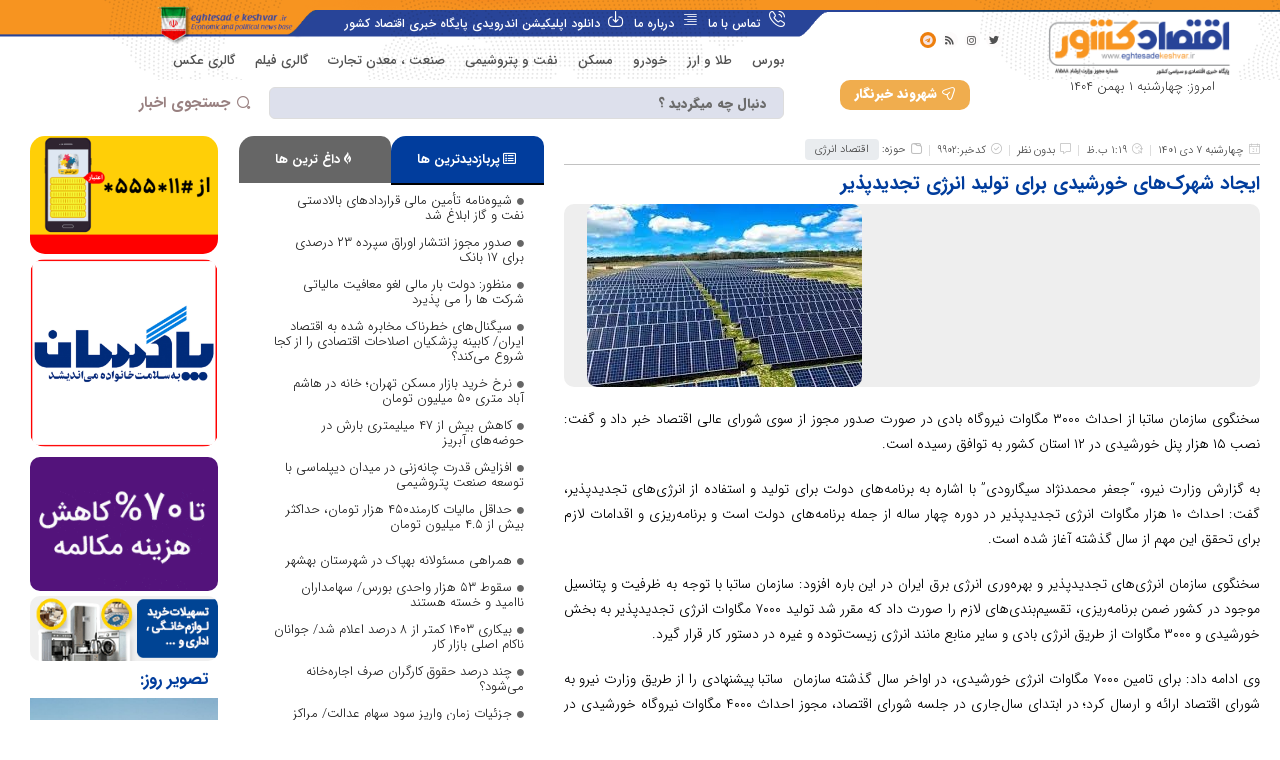

--- FILE ---
content_type: text/html; charset=UTF-8
request_url: https://eghtesadekeshvar.ir/%D8%A7%DB%8C%D8%AC%D8%A7%D8%AF-%D8%B4%D9%87%D8%B1%DA%A9%D9%87%D8%A7%DB%8C-%D8%AE%D9%88%D8%B1%D8%B4%DB%8C%D8%AF%DB%8C-%D8%A8%D8%B1%D8%A7%DB%8C-%D8%AA%D9%88%D9%84%DB%8C%D8%AF-%D8%A7%D9%86%D8%B1/
body_size: 250624
content:
<!DOCTYPE html>
<html dir="rtl" lang="fa-IR" class="no-js">
<head>
	<meta charset="UTF-8" />
	<meta name="viewport" content="width=device-width, initial-scale=1" />
	<link rel="profile" href="//gmpg.org/xfn/11" />
	<meta name='robots' content='index, follow, max-image-preview:large, max-snippet:-1, max-video-preview:-1' />
            <script type="text/javascript"> var epic_news_ajax_url = 'https://eghtesadekeshvar.ir/?epic-ajax-request=epic-ne'; </script>
            
	<!-- This site is optimized with the Yoast SEO plugin v23.8 - https://yoast.com/wordpress/plugins/seo/ -->
	<title>ایجاد شهرک‌های خورشیدی برای تولید انرژی تجدیدپذیر - اقتصاد کشور</title>
	<link rel="canonical" href="https://eghtesadekeshvar.ir/ایجاد-شهرکهای-خورشیدی-برای-تولید-انر/" />
	<meta property="og:locale" content="fa_IR" />
	<meta property="og:type" content="article" />
	<meta property="og:title" content="ایجاد شهرک‌های خورشیدی برای تولید انرژی تجدیدپذیر - اقتصاد کشور" />
	<meta property="og:description" content="سخنگوی سازمان ساتبا از احداث ۳۰۰۰ مگاوات نیروگاه بادی در صورت صدور مجوز از سوی شورای عالی اقتصاد خبر داد و گفت: نصب ۱۵ هزار پنل خورشیدی در ۱۲ استان کشور به توافق رسیده است. به گزارش وزارت نیرو، &#8220;جعفر محمدنژاد سیگارودی&#8221; با اشاره به برنامه‌های دولت برای تولید و استفاده از انرژی‌های تجدیدپذیر، گفت: &hellip; ادامه مطلب" />
	<meta property="og:url" content="https://eghtesadekeshvar.ir/ایجاد-شهرکهای-خورشیدی-برای-تولید-انر/" />
	<meta property="og:site_name" content="اقتصاد کشور" />
	<meta property="article:published_time" content="2022-12-28T09:49:39+00:00" />
	<meta property="article:modified_time" content="2022-12-28T09:50:32+00:00" />
	<meta property="og:image" content="https://eghtesadekeshvar.ir/wp-content/uploads/2022/12/index-1.jpg" />
	<meta property="og:image:width" content="275" />
	<meta property="og:image:height" content="183" />
	<meta property="og:image:type" content="image/jpeg" />
	<meta name="author" content="دکتر اکبری" />
	<meta name="twitter:card" content="summary_large_image" />
	<meta name="twitter:label1" content="نوشته‌شده بدست" />
	<meta name="twitter:data1" content="دکتر اکبری" />
	<script type="application/ld+json" class="yoast-schema-graph">{"@context":"https://schema.org","@graph":[{"@type":"Article","@id":"https://eghtesadekeshvar.ir/%d8%a7%db%8c%d8%ac%d8%a7%d8%af-%d8%b4%d9%87%d8%b1%da%a9%d9%87%d8%a7%db%8c-%d8%ae%d9%88%d8%b1%d8%b4%db%8c%d8%af%db%8c-%d8%a8%d8%b1%d8%a7%db%8c-%d8%aa%d9%88%d9%84%db%8c%d8%af-%d8%a7%d9%86%d8%b1/#article","isPartOf":{"@id":"https://eghtesadekeshvar.ir/%d8%a7%db%8c%d8%ac%d8%a7%d8%af-%d8%b4%d9%87%d8%b1%da%a9%d9%87%d8%a7%db%8c-%d8%ae%d9%88%d8%b1%d8%b4%db%8c%d8%af%db%8c-%d8%a8%d8%b1%d8%a7%db%8c-%d8%aa%d9%88%d9%84%db%8c%d8%af-%d8%a7%d9%86%d8%b1/"},"author":{"name":"دکتر اکبری","@id":"https://eghtesadekeshvar.ir/#/schema/person/9fffe3552e6736d5220d954fd3ef4cc7"},"headline":"ایجاد شهرک‌های خورشیدی برای تولید انرژی تجدیدپذیر","datePublished":"2022-12-28T09:49:39+00:00","dateModified":"2022-12-28T09:50:32+00:00","mainEntityOfPage":{"@id":"https://eghtesadekeshvar.ir/%d8%a7%db%8c%d8%ac%d8%a7%d8%af-%d8%b4%d9%87%d8%b1%da%a9%d9%87%d8%a7%db%8c-%d8%ae%d9%88%d8%b1%d8%b4%db%8c%d8%af%db%8c-%d8%a8%d8%b1%d8%a7%db%8c-%d8%aa%d9%88%d9%84%db%8c%d8%af-%d8%a7%d9%86%d8%b1/"},"wordCount":0,"commentCount":0,"publisher":{"@id":"https://eghtesadekeshvar.ir/#organization"},"image":{"@id":"https://eghtesadekeshvar.ir/%d8%a7%db%8c%d8%ac%d8%a7%d8%af-%d8%b4%d9%87%d8%b1%da%a9%d9%87%d8%a7%db%8c-%d8%ae%d9%88%d8%b1%d8%b4%db%8c%d8%af%db%8c-%d8%a8%d8%b1%d8%a7%db%8c-%d8%aa%d9%88%d9%84%db%8c%d8%af-%d8%a7%d9%86%d8%b1/#primaryimage"},"thumbnailUrl":"https://eghtesadekeshvar.ir/wp-content/uploads/2022/12/index-1.jpg","keywords":["انرژی تجدیدپذیر","ایجاد شهرک‌های خورشیدی","سخنگوی سازمان انرژی‌های تجدیدپذیر و بهره‌وری انرژی برق ایران","نیروگاه بادی"],"articleSection":["اقتصاد انرژی"],"inLanguage":"fa-IR","potentialAction":[{"@type":"CommentAction","name":"Comment","target":["https://eghtesadekeshvar.ir/%d8%a7%db%8c%d8%ac%d8%a7%d8%af-%d8%b4%d9%87%d8%b1%da%a9%d9%87%d8%a7%db%8c-%d8%ae%d9%88%d8%b1%d8%b4%db%8c%d8%af%db%8c-%d8%a8%d8%b1%d8%a7%db%8c-%d8%aa%d9%88%d9%84%db%8c%d8%af-%d8%a7%d9%86%d8%b1/#respond"]}]},{"@type":"WebPage","@id":"https://eghtesadekeshvar.ir/%d8%a7%db%8c%d8%ac%d8%a7%d8%af-%d8%b4%d9%87%d8%b1%da%a9%d9%87%d8%a7%db%8c-%d8%ae%d9%88%d8%b1%d8%b4%db%8c%d8%af%db%8c-%d8%a8%d8%b1%d8%a7%db%8c-%d8%aa%d9%88%d9%84%db%8c%d8%af-%d8%a7%d9%86%d8%b1/","url":"https://eghtesadekeshvar.ir/%d8%a7%db%8c%d8%ac%d8%a7%d8%af-%d8%b4%d9%87%d8%b1%da%a9%d9%87%d8%a7%db%8c-%d8%ae%d9%88%d8%b1%d8%b4%db%8c%d8%af%db%8c-%d8%a8%d8%b1%d8%a7%db%8c-%d8%aa%d9%88%d9%84%db%8c%d8%af-%d8%a7%d9%86%d8%b1/","name":"ایجاد شهرک‌های خورشیدی برای تولید انرژی تجدیدپذیر - اقتصاد کشور","isPartOf":{"@id":"https://eghtesadekeshvar.ir/#website"},"primaryImageOfPage":{"@id":"https://eghtesadekeshvar.ir/%d8%a7%db%8c%d8%ac%d8%a7%d8%af-%d8%b4%d9%87%d8%b1%da%a9%d9%87%d8%a7%db%8c-%d8%ae%d9%88%d8%b1%d8%b4%db%8c%d8%af%db%8c-%d8%a8%d8%b1%d8%a7%db%8c-%d8%aa%d9%88%d9%84%db%8c%d8%af-%d8%a7%d9%86%d8%b1/#primaryimage"},"image":{"@id":"https://eghtesadekeshvar.ir/%d8%a7%db%8c%d8%ac%d8%a7%d8%af-%d8%b4%d9%87%d8%b1%da%a9%d9%87%d8%a7%db%8c-%d8%ae%d9%88%d8%b1%d8%b4%db%8c%d8%af%db%8c-%d8%a8%d8%b1%d8%a7%db%8c-%d8%aa%d9%88%d9%84%db%8c%d8%af-%d8%a7%d9%86%d8%b1/#primaryimage"},"thumbnailUrl":"https://eghtesadekeshvar.ir/wp-content/uploads/2022/12/index-1.jpg","datePublished":"2022-12-28T09:49:39+00:00","dateModified":"2022-12-28T09:50:32+00:00","breadcrumb":{"@id":"https://eghtesadekeshvar.ir/%d8%a7%db%8c%d8%ac%d8%a7%d8%af-%d8%b4%d9%87%d8%b1%da%a9%d9%87%d8%a7%db%8c-%d8%ae%d9%88%d8%b1%d8%b4%db%8c%d8%af%db%8c-%d8%a8%d8%b1%d8%a7%db%8c-%d8%aa%d9%88%d9%84%db%8c%d8%af-%d8%a7%d9%86%d8%b1/#breadcrumb"},"inLanguage":"fa-IR","potentialAction":[{"@type":"ReadAction","target":["https://eghtesadekeshvar.ir/%d8%a7%db%8c%d8%ac%d8%a7%d8%af-%d8%b4%d9%87%d8%b1%da%a9%d9%87%d8%a7%db%8c-%d8%ae%d9%88%d8%b1%d8%b4%db%8c%d8%af%db%8c-%d8%a8%d8%b1%d8%a7%db%8c-%d8%aa%d9%88%d9%84%db%8c%d8%af-%d8%a7%d9%86%d8%b1/"]}]},{"@type":"ImageObject","inLanguage":"fa-IR","@id":"https://eghtesadekeshvar.ir/%d8%a7%db%8c%d8%ac%d8%a7%d8%af-%d8%b4%d9%87%d8%b1%da%a9%d9%87%d8%a7%db%8c-%d8%ae%d9%88%d8%b1%d8%b4%db%8c%d8%af%db%8c-%d8%a8%d8%b1%d8%a7%db%8c-%d8%aa%d9%88%d9%84%db%8c%d8%af-%d8%a7%d9%86%d8%b1/#primaryimage","url":"https://eghtesadekeshvar.ir/wp-content/uploads/2022/12/index-1.jpg","contentUrl":"https://eghtesadekeshvar.ir/wp-content/uploads/2022/12/index-1.jpg","width":275,"height":183},{"@type":"BreadcrumbList","@id":"https://eghtesadekeshvar.ir/%d8%a7%db%8c%d8%ac%d8%a7%d8%af-%d8%b4%d9%87%d8%b1%da%a9%d9%87%d8%a7%db%8c-%d8%ae%d9%88%d8%b1%d8%b4%db%8c%d8%af%db%8c-%d8%a8%d8%b1%d8%a7%db%8c-%d8%aa%d9%88%d9%84%db%8c%d8%af-%d8%a7%d9%86%d8%b1/#breadcrumb","itemListElement":[{"@type":"ListItem","position":1,"name":"خانه","item":"https://eghtesadekeshvar.ir/"},{"@type":"ListItem","position":2,"name":"ایجاد شهرک‌های خورشیدی برای تولید انرژی تجدیدپذیر"}]},{"@type":"WebSite","@id":"https://eghtesadekeshvar.ir/#website","url":"https://eghtesadekeshvar.ir/","name":"اقتصاد کشور","description":"پایگاه خبری اقتصادی ، سیاسی کشور","publisher":{"@id":"https://eghtesadekeshvar.ir/#organization"},"potentialAction":[{"@type":"SearchAction","target":{"@type":"EntryPoint","urlTemplate":"https://eghtesadekeshvar.ir/?s={search_term_string}"},"query-input":{"@type":"PropertyValueSpecification","valueRequired":true,"valueName":"search_term_string"}}],"inLanguage":"fa-IR"},{"@type":"Organization","@id":"https://eghtesadekeshvar.ir/#organization","name":"اقتصاد کشور","url":"https://eghtesadekeshvar.ir/","logo":{"@type":"ImageObject","inLanguage":"fa-IR","@id":"https://eghtesadekeshvar.ir/#/schema/logo/image/","url":"https://eghtesadekeshvar.ir/wp-content/uploads/2022/08/Afzoneha_ParsiNewsLogo.png","contentUrl":"https://eghtesadekeshvar.ir/wp-content/uploads/2022/08/Afzoneha_ParsiNewsLogo.png","width":257,"height":60,"caption":"اقتصاد کشور"},"image":{"@id":"https://eghtesadekeshvar.ir/#/schema/logo/image/"}},{"@type":"Person","@id":"https://eghtesadekeshvar.ir/#/schema/person/9fffe3552e6736d5220d954fd3ef4cc7","name":"دکتر اکبری","image":{"@type":"ImageObject","inLanguage":"fa-IR","@id":"https://eghtesadekeshvar.ir/#/schema/person/image/","url":"https://eghtesadekeshvar.ir/wp-content/uploads/2023/08/avatar_user_5_1691504877-96x96.jpg","contentUrl":"https://eghtesadekeshvar.ir/wp-content/uploads/2023/08/avatar_user_5_1691504877-96x96.jpg","caption":"دکتر اکبری"},"url":"https://eghtesadekeshvar.ir/author/akbari/"}]}</script>
	<!-- / Yoast SEO plugin. -->


<link rel="alternate" type="application/rss+xml" title="اقتصاد کشور &raquo; خوراک" href="https://eghtesadekeshvar.ir/feed/" />
<link rel="alternate" type="application/rss+xml" title="اقتصاد کشور &raquo; خوراک دیدگاه‌ها" href="https://eghtesadekeshvar.ir/comments/feed/" />
<link rel="alternate" type="application/rss+xml" title="اقتصاد کشور &raquo; ایجاد شهرک‌های خورشیدی برای تولید انرژی تجدیدپذیر خوراک دیدگاه‌ها" href="https://eghtesadekeshvar.ir/%d8%a7%db%8c%d8%ac%d8%a7%d8%af-%d8%b4%d9%87%d8%b1%da%a9%d9%87%d8%a7%db%8c-%d8%ae%d9%88%d8%b1%d8%b4%db%8c%d8%af%db%8c-%d8%a8%d8%b1%d8%a7%db%8c-%d8%aa%d9%88%d9%84%db%8c%d8%af-%d8%a7%d9%86%d8%b1/feed/" />
<link rel="alternate" title="oEmbed (JSON)" type="application/json+oembed" href="https://eghtesadekeshvar.ir/wp-json/oembed/1.0/embed?url=https%3A%2F%2Feghtesadekeshvar.ir%2F%25d8%25a7%25db%258c%25d8%25ac%25d8%25a7%25d8%25af-%25d8%25b4%25d9%2587%25d8%25b1%25da%25a9%25d9%2587%25d8%25a7%25db%258c-%25d8%25ae%25d9%2588%25d8%25b1%25d8%25b4%25db%258c%25d8%25af%25db%258c-%25d8%25a8%25d8%25b1%25d8%25a7%25db%258c-%25d8%25aa%25d9%2588%25d9%2584%25db%258c%25d8%25af-%25d8%25a7%25d9%2586%25d8%25b1%2F" />
<link rel="alternate" title="oEmbed (XML)" type="text/xml+oembed" href="https://eghtesadekeshvar.ir/wp-json/oembed/1.0/embed?url=https%3A%2F%2Feghtesadekeshvar.ir%2F%25d8%25a7%25db%258c%25d8%25ac%25d8%25a7%25d8%25af-%25d8%25b4%25d9%2587%25d8%25b1%25da%25a9%25d9%2587%25d8%25a7%25db%258c-%25d8%25ae%25d9%2588%25d8%25b1%25d8%25b4%25db%258c%25d8%25af%25db%258c-%25d8%25a8%25d8%25b1%25d8%25a7%25db%258c-%25d8%25aa%25d9%2588%25d9%2584%25db%258c%25d8%25af-%25d8%25a7%25d9%2586%25d8%25b1%2F&#038;format=xml" />
<style id='wp-img-auto-sizes-contain-inline-css' type='text/css'>
img:is([sizes=auto i],[sizes^="auto," i]){contain-intrinsic-size:3000px 1500px}
/*# sourceURL=wp-img-auto-sizes-contain-inline-css */
</style>
<style id='wp-emoji-styles-inline-css' type='text/css'>

	img.wp-smiley, img.emoji {
		display: inline !important;
		border: none !important;
		box-shadow: none !important;
		height: 1em !important;
		width: 1em !important;
		margin: 0 0.07em !important;
		vertical-align: -0.1em !important;
		background: none !important;
		padding: 0 !important;
	}
/*# sourceURL=wp-emoji-styles-inline-css */
</style>
<link rel='stylesheet' id='wp-block-library-rtl-css' href='https://eghtesadekeshvar.ir/wp-includes/css/dist/block-library/style-rtl.min.css?ver=6.9' type='text/css' media='all' />
<style id='global-styles-inline-css' type='text/css'>
:root{--wp--preset--aspect-ratio--square: 1;--wp--preset--aspect-ratio--4-3: 4/3;--wp--preset--aspect-ratio--3-4: 3/4;--wp--preset--aspect-ratio--3-2: 3/2;--wp--preset--aspect-ratio--2-3: 2/3;--wp--preset--aspect-ratio--16-9: 16/9;--wp--preset--aspect-ratio--9-16: 9/16;--wp--preset--color--black: #000000;--wp--preset--color--cyan-bluish-gray: #abb8c3;--wp--preset--color--white: #ffffff;--wp--preset--color--pale-pink: #f78da7;--wp--preset--color--vivid-red: #cf2e2e;--wp--preset--color--luminous-vivid-orange: #ff6900;--wp--preset--color--luminous-vivid-amber: #fcb900;--wp--preset--color--light-green-cyan: #7bdcb5;--wp--preset--color--vivid-green-cyan: #00d084;--wp--preset--color--pale-cyan-blue: #8ed1fc;--wp--preset--color--vivid-cyan-blue: #0693e3;--wp--preset--color--vivid-purple: #9b51e0;--wp--preset--gradient--vivid-cyan-blue-to-vivid-purple: linear-gradient(135deg,rgb(6,147,227) 0%,rgb(155,81,224) 100%);--wp--preset--gradient--light-green-cyan-to-vivid-green-cyan: linear-gradient(135deg,rgb(122,220,180) 0%,rgb(0,208,130) 100%);--wp--preset--gradient--luminous-vivid-amber-to-luminous-vivid-orange: linear-gradient(135deg,rgb(252,185,0) 0%,rgb(255,105,0) 100%);--wp--preset--gradient--luminous-vivid-orange-to-vivid-red: linear-gradient(135deg,rgb(255,105,0) 0%,rgb(207,46,46) 100%);--wp--preset--gradient--very-light-gray-to-cyan-bluish-gray: linear-gradient(135deg,rgb(238,238,238) 0%,rgb(169,184,195) 100%);--wp--preset--gradient--cool-to-warm-spectrum: linear-gradient(135deg,rgb(74,234,220) 0%,rgb(151,120,209) 20%,rgb(207,42,186) 40%,rgb(238,44,130) 60%,rgb(251,105,98) 80%,rgb(254,248,76) 100%);--wp--preset--gradient--blush-light-purple: linear-gradient(135deg,rgb(255,206,236) 0%,rgb(152,150,240) 100%);--wp--preset--gradient--blush-bordeaux: linear-gradient(135deg,rgb(254,205,165) 0%,rgb(254,45,45) 50%,rgb(107,0,62) 100%);--wp--preset--gradient--luminous-dusk: linear-gradient(135deg,rgb(255,203,112) 0%,rgb(199,81,192) 50%,rgb(65,88,208) 100%);--wp--preset--gradient--pale-ocean: linear-gradient(135deg,rgb(255,245,203) 0%,rgb(182,227,212) 50%,rgb(51,167,181) 100%);--wp--preset--gradient--electric-grass: linear-gradient(135deg,rgb(202,248,128) 0%,rgb(113,206,126) 100%);--wp--preset--gradient--midnight: linear-gradient(135deg,rgb(2,3,129) 0%,rgb(40,116,252) 100%);--wp--preset--font-size--small: 13px;--wp--preset--font-size--medium: 20px;--wp--preset--font-size--large: 36px;--wp--preset--font-size--x-large: 42px;--wp--preset--spacing--20: 0.44rem;--wp--preset--spacing--30: 0.67rem;--wp--preset--spacing--40: 1rem;--wp--preset--spacing--50: 1.5rem;--wp--preset--spacing--60: 2.25rem;--wp--preset--spacing--70: 3.38rem;--wp--preset--spacing--80: 5.06rem;--wp--preset--shadow--natural: 6px 6px 9px rgba(0, 0, 0, 0.2);--wp--preset--shadow--deep: 12px 12px 50px rgba(0, 0, 0, 0.4);--wp--preset--shadow--sharp: 6px 6px 0px rgba(0, 0, 0, 0.2);--wp--preset--shadow--outlined: 6px 6px 0px -3px rgb(255, 255, 255), 6px 6px rgb(0, 0, 0);--wp--preset--shadow--crisp: 6px 6px 0px rgb(0, 0, 0);}:where(.is-layout-flex){gap: 0.5em;}:where(.is-layout-grid){gap: 0.5em;}body .is-layout-flex{display: flex;}.is-layout-flex{flex-wrap: wrap;align-items: center;}.is-layout-flex > :is(*, div){margin: 0;}body .is-layout-grid{display: grid;}.is-layout-grid > :is(*, div){margin: 0;}:where(.wp-block-columns.is-layout-flex){gap: 2em;}:where(.wp-block-columns.is-layout-grid){gap: 2em;}:where(.wp-block-post-template.is-layout-flex){gap: 1.25em;}:where(.wp-block-post-template.is-layout-grid){gap: 1.25em;}.has-black-color{color: var(--wp--preset--color--black) !important;}.has-cyan-bluish-gray-color{color: var(--wp--preset--color--cyan-bluish-gray) !important;}.has-white-color{color: var(--wp--preset--color--white) !important;}.has-pale-pink-color{color: var(--wp--preset--color--pale-pink) !important;}.has-vivid-red-color{color: var(--wp--preset--color--vivid-red) !important;}.has-luminous-vivid-orange-color{color: var(--wp--preset--color--luminous-vivid-orange) !important;}.has-luminous-vivid-amber-color{color: var(--wp--preset--color--luminous-vivid-amber) !important;}.has-light-green-cyan-color{color: var(--wp--preset--color--light-green-cyan) !important;}.has-vivid-green-cyan-color{color: var(--wp--preset--color--vivid-green-cyan) !important;}.has-pale-cyan-blue-color{color: var(--wp--preset--color--pale-cyan-blue) !important;}.has-vivid-cyan-blue-color{color: var(--wp--preset--color--vivid-cyan-blue) !important;}.has-vivid-purple-color{color: var(--wp--preset--color--vivid-purple) !important;}.has-black-background-color{background-color: var(--wp--preset--color--black) !important;}.has-cyan-bluish-gray-background-color{background-color: var(--wp--preset--color--cyan-bluish-gray) !important;}.has-white-background-color{background-color: var(--wp--preset--color--white) !important;}.has-pale-pink-background-color{background-color: var(--wp--preset--color--pale-pink) !important;}.has-vivid-red-background-color{background-color: var(--wp--preset--color--vivid-red) !important;}.has-luminous-vivid-orange-background-color{background-color: var(--wp--preset--color--luminous-vivid-orange) !important;}.has-luminous-vivid-amber-background-color{background-color: var(--wp--preset--color--luminous-vivid-amber) !important;}.has-light-green-cyan-background-color{background-color: var(--wp--preset--color--light-green-cyan) !important;}.has-vivid-green-cyan-background-color{background-color: var(--wp--preset--color--vivid-green-cyan) !important;}.has-pale-cyan-blue-background-color{background-color: var(--wp--preset--color--pale-cyan-blue) !important;}.has-vivid-cyan-blue-background-color{background-color: var(--wp--preset--color--vivid-cyan-blue) !important;}.has-vivid-purple-background-color{background-color: var(--wp--preset--color--vivid-purple) !important;}.has-black-border-color{border-color: var(--wp--preset--color--black) !important;}.has-cyan-bluish-gray-border-color{border-color: var(--wp--preset--color--cyan-bluish-gray) !important;}.has-white-border-color{border-color: var(--wp--preset--color--white) !important;}.has-pale-pink-border-color{border-color: var(--wp--preset--color--pale-pink) !important;}.has-vivid-red-border-color{border-color: var(--wp--preset--color--vivid-red) !important;}.has-luminous-vivid-orange-border-color{border-color: var(--wp--preset--color--luminous-vivid-orange) !important;}.has-luminous-vivid-amber-border-color{border-color: var(--wp--preset--color--luminous-vivid-amber) !important;}.has-light-green-cyan-border-color{border-color: var(--wp--preset--color--light-green-cyan) !important;}.has-vivid-green-cyan-border-color{border-color: var(--wp--preset--color--vivid-green-cyan) !important;}.has-pale-cyan-blue-border-color{border-color: var(--wp--preset--color--pale-cyan-blue) !important;}.has-vivid-cyan-blue-border-color{border-color: var(--wp--preset--color--vivid-cyan-blue) !important;}.has-vivid-purple-border-color{border-color: var(--wp--preset--color--vivid-purple) !important;}.has-vivid-cyan-blue-to-vivid-purple-gradient-background{background: var(--wp--preset--gradient--vivid-cyan-blue-to-vivid-purple) !important;}.has-light-green-cyan-to-vivid-green-cyan-gradient-background{background: var(--wp--preset--gradient--light-green-cyan-to-vivid-green-cyan) !important;}.has-luminous-vivid-amber-to-luminous-vivid-orange-gradient-background{background: var(--wp--preset--gradient--luminous-vivid-amber-to-luminous-vivid-orange) !important;}.has-luminous-vivid-orange-to-vivid-red-gradient-background{background: var(--wp--preset--gradient--luminous-vivid-orange-to-vivid-red) !important;}.has-very-light-gray-to-cyan-bluish-gray-gradient-background{background: var(--wp--preset--gradient--very-light-gray-to-cyan-bluish-gray) !important;}.has-cool-to-warm-spectrum-gradient-background{background: var(--wp--preset--gradient--cool-to-warm-spectrum) !important;}.has-blush-light-purple-gradient-background{background: var(--wp--preset--gradient--blush-light-purple) !important;}.has-blush-bordeaux-gradient-background{background: var(--wp--preset--gradient--blush-bordeaux) !important;}.has-luminous-dusk-gradient-background{background: var(--wp--preset--gradient--luminous-dusk) !important;}.has-pale-ocean-gradient-background{background: var(--wp--preset--gradient--pale-ocean) !important;}.has-electric-grass-gradient-background{background: var(--wp--preset--gradient--electric-grass) !important;}.has-midnight-gradient-background{background: var(--wp--preset--gradient--midnight) !important;}.has-small-font-size{font-size: var(--wp--preset--font-size--small) !important;}.has-medium-font-size{font-size: var(--wp--preset--font-size--medium) !important;}.has-large-font-size{font-size: var(--wp--preset--font-size--large) !important;}.has-x-large-font-size{font-size: var(--wp--preset--font-size--x-large) !important;}
/*# sourceURL=global-styles-inline-css */
</style>

<style id='classic-theme-styles-inline-css' type='text/css'>
/*! This file is auto-generated */
.wp-block-button__link{color:#fff;background-color:#32373c;border-radius:9999px;box-shadow:none;text-decoration:none;padding:calc(.667em + 2px) calc(1.333em + 2px);font-size:1.125em}.wp-block-file__button{background:#32373c;color:#fff;text-decoration:none}
/*# sourceURL=/wp-includes/css/classic-themes.min.css */
</style>
<link rel='stylesheet' id='afzoneha-news-ticker-css' href='https://eghtesadekeshvar.ir/wp-content/plugins/afzoneha-news-ticker/assets/css/afzoneha-news-ticker.css?ver=6.9' type='text/css' media='all' />
<link rel='stylesheet' id='contact-form-7-css' href='https://eghtesadekeshvar.ir/wp-content/plugins/contact-form-7/includes/css/styles.css?ver=6.0' type='text/css' media='all' />
<link rel='stylesheet' id='contact-form-7-rtl-css' href='https://eghtesadekeshvar.ir/wp-content/plugins/contact-form-7/includes/css/styles-rtl.css?ver=6.0' type='text/css' media='all' />
<link rel='stylesheet' id='elementor-icons-css' href='https://eghtesadekeshvar.ir/wp-content/plugins/elementor/assets/lib/eicons/css/elementor-icons.min.css?ver=5.16.0' type='text/css' media='all' />
<link rel='stylesheet' id='elementor-frontend-css' href='https://eghtesadekeshvar.ir/wp-content/plugins/elementor/assets/css/frontend-lite-rtl.min.css?ver=3.8.1' type='text/css' media='all' />
<link rel='stylesheet' id='elementor-post-6-css' href='https://eghtesadekeshvar.ir/wp-content/uploads/elementor/css/post-6.css?ver=1740507932' type='text/css' media='all' />
<link rel='stylesheet' id='elementor-pro-css' href='https://eghtesadekeshvar.ir/wp-content/plugins/elementor-pro/assets/css/frontend-lite-rtl.min.css?ver=3.5.0' type='text/css' media='all' />
<link rel='stylesheet' id='font-awesome-5-all-css' href='https://eghtesadekeshvar.ir/wp-content/plugins/elementor/assets/lib/font-awesome/css/all.min.css?ver=3.8.1' type='text/css' media='all' />
<link rel='stylesheet' id='font-awesome-4-shim-css' href='https://eghtesadekeshvar.ir/wp-content/plugins/elementor/assets/lib/font-awesome/css/v4-shims.min.css?ver=3.8.1' type='text/css' media='all' />
<link rel='stylesheet' id='elementor-post-9343-css' href='https://eghtesadekeshvar.ir/wp-content/uploads/elementor/css/post-9343.css?ver=1740508498' type='text/css' media='all' />
<link rel='stylesheet' id='xltab1-css' href='https://eghtesadekeshvar.ir/wp-content/plugins/xl-tab/widgets/tab1/style.css?ver=6.9' type='text/css' media='all' />
<link rel='stylesheet' id='xlvtab1-css' href='https://eghtesadekeshvar.ir/wp-content/plugins/xl-tab/widgets/tab-vertical/style.css?ver=6.9' type='text/css' media='all' />
<link rel='stylesheet' id='xlacrdn1-css' href='https://eghtesadekeshvar.ir/wp-content/plugins/xl-tab/widgets/accordion/style.css?ver=6.9' type='text/css' media='all' />
<link rel='stylesheet' id='epic-icon-css' href='https://eghtesadekeshvar.ir/wp-content/plugins/epic-news-element/assets/fonts/jegicon/jegicon.css?ver=6.9' type='text/css' media='all' />
<link rel='stylesheet' id='font-awesome-css' href='https://eghtesadekeshvar.ir/wp-content/plugins/elementor/assets/lib/font-awesome/css/font-awesome.min.css?ver=4.7.0' type='text/css' media='all' />
<link rel='stylesheet' id='epic-style-css' href='https://eghtesadekeshvar.ir/wp-content/plugins/epic-news-element/assets/css/style.min.css?ver=6.9' type='text/css' media='all' />
<link rel='stylesheet' id='gooya-custom-fonts-css' href='https://eghtesadekeshvar.ir/wp-content/themes/parsinews/css/afzoneha-fonts.css?ver=1.0' type='text/css' media='all' />
<link rel='stylesheet' id='bootstrap-css' href='https://eghtesadekeshvar.ir/wp-content/themes/parsinews/css/bootstrap.rtl.css?ver=5.1' type='text/css' media='all' />
<link rel='stylesheet' id='gooya-template-css' href='https://eghtesadekeshvar.ir/wp-content/themes/parsinews/css/template.rtl.css?ver=1.0' type='text/css' media='all' />
<link rel='stylesheet' id='gooya-style-css' href='https://eghtesadekeshvar.ir/wp-content/themes/parsinews/style.css?ver=1.0' type='text/css' media='all' />
<style id='gooya-style-inline-css' type='text/css'>
:root {--go-theme-color: #F55F1E;--go-theme-color-hover: #e85a1c;--go-header-mobile-bg: #fff;--go-header-mobile-color: #191919;}:root {--go-text-primary-font: IranSans;--go-text-second-font: IranSans;}/* Theme Options Styles */@media (max-width: 1199px) {/* Limit logo image height for mobile according to mobile header height */.mobile-logo a img {width: 220px;}.mobile-logo a img {padding-top: 5px;}}@media screen and (max-width: 782px) {html body.admin-bar{top: -46px !important;position: relative;}}/* Custom CSS */
/*# sourceURL=gooya-style-inline-css */
</style>
<link rel='stylesheet' id='elementor-post-9552-css' href='https://eghtesadekeshvar.ir/wp-content/uploads/elementor/css/post-9552.css?ver=1740509366' type='text/css' media='all' />
<link rel='stylesheet' id='elementor-post-9553-css' href='https://eghtesadekeshvar.ir/wp-content/uploads/elementor/css/post-9553.css?ver=1740509366' type='text/css' media='all' />
<link rel='stylesheet' id='gooya-font-gooya-custom-css' href='https://eghtesadekeshvar.ir/wp-content/themes/parsinews/css/gooya-icon.css?ver=1.0.0' type='text/css' media='all' />
<link rel='stylesheet' id='simple-line-icons-css' href='https://eghtesadekeshvar.ir/wp-content/themes/parsinews/css/simple-line-icons.css?ver=2.4.0' type='text/css' media='all' />
<link rel='stylesheet' id='material-design-iconic-font-css' href='https://eghtesadekeshvar.ir/wp-content/themes/parsinews/css/material-design-iconic-font.css?ver=2.2.0' type='text/css' media='all' />
<link rel='stylesheet' id='animate-css' href='https://eghtesadekeshvar.ir/wp-content/themes/parsinews/css/animate.css?ver=3.5.0' type='text/css' media='all' />
<link rel='stylesheet' id='jquery-treeview-css' href='https://eghtesadekeshvar.ir/wp-content/themes/parsinews/css/jquery.treeview.css?ver=1.0.0' type='text/css' media='all' />
<link rel='stylesheet' id='elementor-icons-shared-0-css' href='https://eghtesadekeshvar.ir/wp-content/plugins/elementor/assets/lib/font-awesome/css/fontawesome.min.css?ver=5.15.3' type='text/css' media='all' />
<link rel='stylesheet' id='elementor-icons-fa-regular-css' href='https://eghtesadekeshvar.ir/wp-content/plugins/elementor/assets/lib/font-awesome/css/regular.min.css?ver=5.15.3' type='text/css' media='all' />
<link rel='stylesheet' id='elementor-icons-fa-brands-css' href='https://eghtesadekeshvar.ir/wp-content/plugins/elementor/assets/lib/font-awesome/css/brands.min.css?ver=5.15.3' type='text/css' media='all' />
<link rel='stylesheet' id='elementor-icons-fa-solid-css' href='https://eghtesadekeshvar.ir/wp-content/plugins/elementor/assets/lib/font-awesome/css/solid.min.css?ver=5.15.3' type='text/css' media='all' />
<script type="text/javascript" src="https://eghtesadekeshvar.ir/wp-includes/js/jquery/jquery.min.js?ver=3.7.1" id="jquery-core-js"></script>
<script type="text/javascript" src="https://eghtesadekeshvar.ir/wp-includes/js/jquery/jquery-migrate.min.js?ver=3.4.1" id="jquery-migrate-js"></script>
<script type="text/javascript" src="https://eghtesadekeshvar.ir/wp-content/plugins/elementor/assets/lib/font-awesome/js/v4-shims.min.js?ver=3.8.1" id="font-awesome-4-shim-js"></script>
<link rel="https://api.w.org/" href="https://eghtesadekeshvar.ir/wp-json/" /><link rel="alternate" title="JSON" type="application/json" href="https://eghtesadekeshvar.ir/wp-json/wp/v2/posts/9902" /><link rel="EditURI" type="application/rsd+xml" title="RSD" href="https://eghtesadekeshvar.ir/xmlrpc.php?rsd" />
<meta name="generator" content="WordPress 6.9" />
<link rel='shortlink' href='https://eghtesadekeshvar.ir/?p=9902' />
<meta name="generator" content="Redux 4.3.17" /><script type="text/javascript">var daamAjaxUrl = "https://eghtesadekeshvar.ir/wp-admin/admin-ajax.php";var daamNonce = "1a7d473ec6";</script><!-- Analytics by WP Statistics v14.11.2 - https://wp-statistics.com -->
<style type="text/css">.recentcomments a{display:inline !important;padding:0 !important;margin:0 !important;}</style><link rel="pingback" href="https://eghtesadekeshvar.ir/xmlrpc.php"><link rel="icon" href="https://eghtesadekeshvar.ir/wp-content/uploads/2022/08/cropped-Afzoneha_ParsiNewsLogo-32x32.png" sizes="32x32" />
<link rel="icon" href="https://eghtesadekeshvar.ir/wp-content/uploads/2022/08/cropped-Afzoneha_ParsiNewsLogo-192x192.png" sizes="192x192" />
<link rel="apple-touch-icon" href="https://eghtesadekeshvar.ir/wp-content/uploads/2022/08/cropped-Afzoneha_ParsiNewsLogo-180x180.png" />
<meta name="msapplication-TileImage" content="https://eghtesadekeshvar.ir/wp-content/uploads/2022/08/cropped-Afzoneha_ParsiNewsLogo-270x270.png" />
<style id="jeg_dynamic_css" type="text/css" data-type="jeg_custom-css"></style><link rel='stylesheet' id='elementor-post-9469-css' href='https://eghtesadekeshvar.ir/wp-content/uploads/elementor/css/post-9469.css?ver=1740509366' type='text/css' media='all' />
<link rel='stylesheet' id='sumoselect-css' href='https://eghtesadekeshvar.ir/wp-content/themes/parsinews/css/sumoselect.css?ver=1.0.0' type='text/css' media='all' />
<link rel='stylesheet' id='e-animations-css' href='https://eghtesadekeshvar.ir/wp-content/plugins/elementor/assets/lib/animations/animations.min.css?ver=3.8.1' type='text/css' media='all' />
</head>
<body class="rtl wp-singular post-template-default single single-post postid-9902 single-format-standard wp-custom-logo wp-theme-parsinews gooya-search-mb header-mb-not-display-logo elementor-default elementor-template-full-width elementor-kit-6 elementor-page-9343 mobile-hidden-footer-desktop mobile-hidden-footer-icon">
<div id="wrapper-container" class="wrapper-container">


	  
<div id="gooya-mobile-smartmenu" data-title="منو" class="gooya-mmenu d-xl-none"> 


    <div class="gooya-offcanvas-body">
        
        <div id="mmenu-close">
            <button type="button" class="btn btn-toggle-canvas" data-toggle="offcanvas">
                <i class="go-icon go-icon-close-01"></i>
            </button>
        </div>

                <nav id="gooya-mobile-menu-navbar" class="menu navbar navbar-offcanvas navbar-static" data-id="menu-" >
            <div id="main-mobile-menu-mmenu" class="menu-%d8%ad%d9%88%d8%b2%d9%87-%d9%87%d8%a7%db%8c-%d8%ae%d8%a8%d8%b1%db%8c-container"><ul id="main-mobile-menu-mmenu-wrapper" class="menu" data-id=""><li id="menu-item-9044" class="menu-item menu-item-type-taxonomy menu-item-object-category menu-item-9044"><a class="elementor-item" href="https://eghtesadekeshvar.ir/category/%d8%a7%d8%ae%d8%a8%d8%a7%d8%b1-%d9%88-%d9%85%d8%b7%d8%a7%d9%84%d8%a8-%d9%85%d8%aa%d9%81%d8%b1%d9%82%d9%87/"><span class="menu-title">اخبار و مطالب متفرقه</span></a></li>
<li id="menu-item-9468" class="menu-item menu-item-type-custom menu-item-object-custom menu-item-9468 active-mega-menu has-fullwidth"><a class="elementor-item" href="#"><span class="menu-title">استان ها</span><b class="caret"></b></a><div  class="dropdown-menu mega-menu mega-menu-fullwidth" ><div class="mega-menu-item">		<div data-elementor-type="wp-post" data-elementor-id="9469" class="elementor elementor-9469">
									<section class="elementor-section elementor-top-section elementor-element elementor-element-3ad9f07 elementor-section-boxed elementor-section-height-default elementor-section-height-default" data-id="3ad9f07" data-element_type="section" data-settings="{&quot;background_background&quot;:&quot;classic&quot;}">
							<div class="elementor-background-overlay"></div>
							<div class="elementor-container elementor-column-gap-default">
					<div class="elementor-column elementor-col-20 elementor-top-column elementor-element elementor-element-b36592e" data-id="b36592e" data-element_type="column">
			<div class="elementor-widget-wrap elementor-element-populated">
								<div class="elementor-element elementor-element-a3ca089 elementor-widget elementor-widget-text-editor" data-id="a3ca089" data-element_type="widget" data-widget_type="text-editor.default">
				<div class="elementor-widget-container">
			<style>/*! elementor - v3.8.1 - 13-11-2022 */
.elementor-widget-text-editor.elementor-drop-cap-view-stacked .elementor-drop-cap{background-color:#818a91;color:#fff}.elementor-widget-text-editor.elementor-drop-cap-view-framed .elementor-drop-cap{color:#818a91;border:3px solid;background-color:transparent}.elementor-widget-text-editor:not(.elementor-drop-cap-view-default) .elementor-drop-cap{margin-top:8px}.elementor-widget-text-editor:not(.elementor-drop-cap-view-default) .elementor-drop-cap-letter{width:1em;height:1em}.elementor-widget-text-editor .elementor-drop-cap{float:right;text-align:center;line-height:1;font-size:50px}.elementor-widget-text-editor .elementor-drop-cap-letter{display:inline-block}</style>				<div class="afzoneha_com_menulist">
<ul>
 	<li><a href="https://eghtesadekeshvar.ir/category/iran/%d8%a2%d8%b0%d8%b1%d8%a8%d8%a7%db%8c%d8%ac%d8%a7%d9%86-%d8%b4%d8%b1%d9%82%db%8c/">آذربایجان شرقی</a></li>
 	<li><a href="https://eghtesadekeshvar.ir/category/iran/%d8%a2%d8%b0%d8%b1%d8%a8%d8%a7%db%8c%d8%ac%d8%a7%d9%86-%d8%ba%d8%b1%d8%a8%db%8c/">آذربایجان غربی</a></li>
 	<li><a href="https://eghtesadekeshvar.ir/category/iran/%d8%a7%d8%b1%d8%af%d8%a8%db%8c%d9%84/">اردبیل</a></li>
 	<li><a href="https://eghtesadekeshvar.ir/category/iran/%d8%a7%d8%b5%d9%81%d9%87%d8%a7%d9%86/">اصفهان</a></li>
 	<li><a href="https://eghtesadekeshvar.ir/category/iran/%d8%a7%d9%84%d8%a8%d8%b1%d8%b2/">البرز</a></li>
 	<li><a href="https://eghtesadekeshvar.ir/category/iran/%d8%a7%db%8c%d9%84%d8%a7%d9%85/">ایلام</a></li>
 	<li><a href="https://eghtesadekeshvar.ir/category/iran/%d8%a8%d9%88%d8%b4%d9%87%d8%b1/">بوشهر</a></li>
 	<li><a href="https://eghtesadekeshvar.ir/category/iran/%d8%aa%d9%87%d8%b1%d8%a7%d9%86/">تهران</a></li>
</ul>
</div>						</div>
				</div>
					</div>
		</div>
				<div class="elementor-column elementor-col-20 elementor-top-column elementor-element elementor-element-78d049e" data-id="78d049e" data-element_type="column">
			<div class="elementor-widget-wrap elementor-element-populated">
								<div class="elementor-element elementor-element-e00a45f elementor-widget elementor-widget-text-editor" data-id="e00a45f" data-element_type="widget" data-widget_type="text-editor.default">
				<div class="elementor-widget-container">
							<div class="afzoneha_com_menulist">
<ul>
 	<li><a href="https://eghtesadekeshvar.ir/category/iran/%da%86%d9%87%d8%a7%d8%b1%d9%85%d8%ad%d8%a7%d9%84-%d9%88-%d8%a8%d8%ae%d8%aa%db%8c%d8%a7%d8%b1%db%8c//">چهارمحال و بختیاری</a></li>
 	<li><a href="https://eghtesadekeshvar.ir/category/iran/%d8%ae%d8%b1%d8%a7%d8%b3%d8%a7%d9%86-%d8%ac%d9%86%d9%88%d8%a8%db%8c//">خراسان جنوبی</a></li>
 	<li><a href="https://eghtesadekeshvar.ir/category/iran/%d8%ae%d8%b1%d8%a7%d8%b3%d8%a7%d9%86-%d8%b1%d8%b6%d9%88%db%8c//">خراسان رضوی</a></li>
 	<li><a href="https://eghtesadekeshvar.ir/category/iran/%d8%ae%d8%b1%d8%a7%d8%b3%d8%a7%d9%86-%d8%b4%d9%85%d8%a7%d9%84%db%8c/">خراسان شمالی</a></li>
 	<li><a href="https://eghtesadekeshvar.ir/category/iran/%d8%ae%d9%88%d8%b2%d8%b3%d8%aa%d8%a7%d9%86/">خوزستان</a></li>
 	<li><a href="https://eghtesadekeshvar.ir/category/iran/%d8%b2%d9%86%d8%ac%d8%a7%d9%86/">زنجان</a></li>
 	<li><a href="https://eghtesadekeshvar.ir/category/iran/%d8%b3%d9%85%d9%86%d8%a7%d9%86/">سمنان</a></li>
 	<li><a href="https://eghtesadekeshvar.ir/category/iran/%d8%b3%db%8c%d8%b3%d8%aa%d8%a7%d9%86-%d9%88-%d8%a8%d9%84%d9%88%da%86%d8%b3%d8%aa%d8%a7%d9%86/">سیستان و بلوچستان</a></li>
</ul>
</div>						</div>
				</div>
					</div>
		</div>
				<div class="elementor-column elementor-col-20 elementor-top-column elementor-element elementor-element-31e2aec" data-id="31e2aec" data-element_type="column">
			<div class="elementor-widget-wrap elementor-element-populated">
								<div class="elementor-element elementor-element-775aba4 elementor-widget elementor-widget-text-editor" data-id="775aba4" data-element_type="widget" data-widget_type="text-editor.default">
				<div class="elementor-widget-container">
							<div class="afzoneha_com_menulist">
<ul>
 	<li><a href="https://eghtesadekeshvar.ir/category/iran/%d9%81%d8%a7%d8%b1%d8%b3/">فارس</a></li>
 	<li><a href="https://eghtesadekeshvar.ir/category/iran/%d9%82%d8%b2%d9%88%db%8c%d9%86/">قزوین</a></li>
 	<li><a href="https://eghtesadekeshvar.ir/category/iran/%d9%82%d9%85/">قم</a></li>
 	<li><a href="https://eghtesadekeshvar.ir/category/iran/%da%a9%d8%b1%d8%af%d8%b3%d8%aa%d8%a7%d9%86/">کردستان</a></li>
 	<li><a href="https://eghtesadekeshvar.ir/category/iran/%da%a9%d8%b1%d9%85%d8%a7%d9%86/">کرمان</a></li>
 	<li><a href="https://eghtesadekeshvar.ir/category/iran/%da%a9%d8%b1%d9%85%d8%a7%d9%86%d8%b4%d8%a7%d9%87/">کرمانشاه</a></li>
 	<li><a href="https://eghtesadekeshvar.ir/category/iran/%da%a9%d9%87%da%af%db%8c%d9%84%d9%88%db%8c%d9%87-%d9%88-%d8%a8%d9%88%db%8c%d8%b1%d8%a7%d8%ad%d9%85%d8%af/">کهکیلویه و بویراحمد</a></li>
 	<li><a href="https://eghtesadekeshvar.ir/category/iran/%da%af%d9%84%d8%b3%d8%aa%d8%a7%d9%86/">گلستان</a></li>
</ul>
</div>						</div>
				</div>
					</div>
		</div>
				<div class="elementor-column elementor-col-20 elementor-top-column elementor-element elementor-element-3d5d650" data-id="3d5d650" data-element_type="column">
			<div class="elementor-widget-wrap elementor-element-populated">
								<div class="elementor-element elementor-element-e4cd85f elementor-widget elementor-widget-text-editor" data-id="e4cd85f" data-element_type="widget" data-widget_type="text-editor.default">
				<div class="elementor-widget-container">
							<div class="afzoneha_com_menulist">
<ul>
 	<li><a href="https://eghtesadekeshvar.ir/category/iran/%da%af%db%8c%d9%84%d8%a7%d9%86/">گیلان</a></li>
 	<li><a href="https://eghtesadekeshvar.ir/category/iran/%d9%84%d8%b1%d8%b3%d8%aa%d8%a7%d9%86/">لرستان</a></li>
 	<li><a href="https://eghtesadekeshvar.ir/category/iran/%d9%85%d8%a7%d8%b2%d9%86%d8%af%d8%b1%d8%a7%d9%86/">مازندران</a></li>
 	<li><a href="https://eghtesadekeshvar.ir/category/iran/%d9%85%d8%b1%da%a9%d8%b2%db%8c/">مرکزی</a></li>
 	<li><a href="https://eghtesadekeshvar.ir/category/iran/%d9%87%d8%b1%d9%85%d8%b2%da%af%d8%a7%d9%86/">هرمزگان</a></li>
 	<li><a href="https://eghtesadekeshvar.ir/category/iran/%d9%87%d9%85%d8%af%d8%a7%d9%86/">همدان</a></li>
 	<li><a href="https://eghtesadekeshvar.ir/category/iran/%db%8c%d8%b2%d8%af/">یزد</a></li>
</ul>
</div>						</div>
				</div>
					</div>
		</div>
				<div class="elementor-column elementor-col-20 elementor-top-column elementor-element elementor-element-ec2b4cb" data-id="ec2b4cb" data-element_type="column">
			<div class="elementor-widget-wrap">
									</div>
		</div>
							</div>
		</section>
							</div>
		</div></div></li>
<li id="menu-item-9539" class="menu-item menu-item-type-post_type menu-item-object-page menu-item-9539"><a class="elementor-item" href="https://eghtesadekeshvar.ir/film/"><span class="menu-title">گالری فیلم</span></a></li>
<li id="menu-item-9540" class="menu-item menu-item-type-post_type menu-item-object-page menu-item-9540"><a class="elementor-item" href="https://eghtesadekeshvar.ir/photo/"><span class="menu-title">گالری عکس</span></a></li>
<li id="menu-item-9061" class="menu-item menu-item-type-taxonomy menu-item-object-category menu-item-9061"><a class="elementor-item" href="https://eghtesadekeshvar.ir/category/cat/%d9%85%d8%b3%da%a9%d9%86/"><span class="menu-title">مسکن</span></a></li>
<li id="menu-item-9063" class="menu-item menu-item-type-taxonomy menu-item-object-category menu-item-9063"><a class="elementor-item" href="https://eghtesadekeshvar.ir/category/cat/%d8%b5%d9%86%d8%b9%d8%aa-%d8%8c-%d9%85%d8%b9%d8%af%d9%86-%d8%aa%d8%ac%d8%a7%d8%b1%d8%aa/"><span class="menu-title">صنعت ، معدن تجارت</span></a></li>
<li id="menu-item-9085" class="menu-item menu-item-type-taxonomy menu-item-object-category menu-item-9085"><a class="elementor-item" href="https://eghtesadekeshvar.ir/category/cat/%d8%ae%d9%88%d8%af%d8%b1%d9%88/"><span class="menu-title">خودرو</span></a></li>
<li id="menu-item-9086" class="menu-item menu-item-type-taxonomy menu-item-object-category menu-item-9086"><a class="elementor-item" href="https://eghtesadekeshvar.ir/category/cat/%d8%b7%d9%84%d8%a7-%d9%88-%d8%a7%d8%b1%d8%b2/"><span class="menu-title">طلا و ارز</span></a></li>
</ul></div>        </nav>


    </div>
             <div id="mm-gooya-bottom">  
    
            <div class="mm-bottom-track-wrapper">

                                    <div class="mm-bottom-langue-currency ">
                                                    <div class="mm-bottom-langue">
                                                            </div>
                                        
                                                
                    </div>
                                </div>


        </div>
           
</div><div class="topbar-device-mobile d-xl-none clearfix ">

	<div class="active-mobile"><a href="#gooya-mobile-menu-navbar" class="btn btn-sm"><i class="go-icon go-icon-menu"></i></a><a href="#page" class="btn btn-sm"><i class="go-icon go-icon-cross"></i></a></div><div class="topbar-icon-home"><a href="https://eghtesadekeshvar.ir/"><i class="go-icon go-icon-home3"></i></a></div><div class="topbar-title">ایجاد شهرک‌های خورشیدی برای تولید انرژی تجدیدپذیر</div><div class="device-mini_cart top-cart gooya-element-mini-cart"></div>								<div class="search-device"> 
						
	 

		<div class="gooya-search-form gooya-search-mobile">
		    <form action="https://eghtesadekeshvar.ir/" method="get" data-parents=".topbar-device-mobile" class="searchform gooya-ajax-search show-category" data-appendto=".search-results-ntRmy" data-subtitle="" data-thumbnail="1" data-price="0" data-minChars="2" data-post-type="post" data-count="10">
			<div class="form-group">
				<div class="input-group">
											<div class="select-category input-group-addon">
															<select  name='category' id='blog-cat-ntRmy' class='postform dropdown_product_cat'>
	<option value='0' selected='selected'>همه</option>
	<option class="level-0" value="22">اخبار و مطالب متفرقه</option>
	<option class="level-0" value="217">اقتصاد کشور</option>
	<option class="level-1" value="34">&nbsp;&nbsp;&nbsp;مسکن</option>
	<option class="level-1" value="36">&nbsp;&nbsp;&nbsp;صنعت ، معدن تجارت</option>
	<option class="level-1" value="63">&nbsp;&nbsp;&nbsp;خودرو</option>
	<option class="level-1" value="65">&nbsp;&nbsp;&nbsp;طلا و ارز</option>
	<option class="level-1" value="218">&nbsp;&nbsp;&nbsp;بورس</option>
	<option class="level-1" value="219">&nbsp;&nbsp;&nbsp;نفت و پتروشیمی</option>
	<option class="level-1" value="312">&nbsp;&nbsp;&nbsp;اقتصاد بین الملل</option>
	<option class="level-1" value="313">&nbsp;&nbsp;&nbsp;اقتصاد کلان</option>
	<option class="level-1" value="314">&nbsp;&nbsp;&nbsp;بازار کار</option>
	<option class="level-1" value="315">&nbsp;&nbsp;&nbsp;بانک‌ها</option>
	<option class="level-1" value="318">&nbsp;&nbsp;&nbsp;بازارهای مالی</option>
	<option class="level-1" value="324">&nbsp;&nbsp;&nbsp;اقتصاد خانوار</option>
	<option class="level-1" value="325">&nbsp;&nbsp;&nbsp;اقتصاد گردشگری</option>
	<option class="level-1" value="326">&nbsp;&nbsp;&nbsp;کار آفرینی</option>
	<option class="level-1" value="467">&nbsp;&nbsp;&nbsp;اقتصاد مالی</option>
	<option class="level-1" value="468">&nbsp;&nbsp;&nbsp;اقتصاد انرژی</option>
	<option class="level-1" value="469">&nbsp;&nbsp;&nbsp;اقتصاد حمل و نقل</option>
	<option class="level-1" value="470">&nbsp;&nbsp;&nbsp;اقتصاد مسکن</option>
	<option class="level-1" value="471">&nbsp;&nbsp;&nbsp;اقتصاد شهری</option>
	<option class="level-1" value="472">&nbsp;&nbsp;&nbsp;اقتصاد کسب و کار</option>
	<option class="level-1" value="473">&nbsp;&nbsp;&nbsp;اقتصاد شرکت ها و سازمان ها</option>
	<option class="level-2" value="1163">&nbsp;&nbsp;&nbsp;&nbsp;&nbsp;&nbsp;اقتصاد سازمان ها</option>
	<option class="level-2" value="1164">&nbsp;&nbsp;&nbsp;&nbsp;&nbsp;&nbsp;اقتصاد شرکت ها</option>
	<option class="level-0" value="320">اقتصاد استان‌ها</option>
	<option class="level-1" value="321">&nbsp;&nbsp;&nbsp;تهران</option>
	<option class="level-1" value="322">&nbsp;&nbsp;&nbsp;اصفهان</option>
	<option class="level-1" value="1134">&nbsp;&nbsp;&nbsp;خوزستان</option>
	<option class="level-1" value="1135">&nbsp;&nbsp;&nbsp;آذربایجان شرقی</option>
	<option class="level-1" value="1136">&nbsp;&nbsp;&nbsp;آذربایجان غربی</option>
	<option class="level-1" value="1137">&nbsp;&nbsp;&nbsp;اردبیل</option>
	<option class="level-1" value="1138">&nbsp;&nbsp;&nbsp;البرز</option>
	<option class="level-1" value="1139">&nbsp;&nbsp;&nbsp;ایلام</option>
	<option class="level-1" value="1140">&nbsp;&nbsp;&nbsp;بوشهر</option>
	<option class="level-1" value="1141">&nbsp;&nbsp;&nbsp;چهارمحال و بختیاری</option>
	<option class="level-1" value="1142">&nbsp;&nbsp;&nbsp;خراسان جنوبی</option>
	<option class="level-1" value="1143">&nbsp;&nbsp;&nbsp;خراسان رضوی</option>
	<option class="level-1" value="1144">&nbsp;&nbsp;&nbsp;خراسان شمالی</option>
	<option class="level-1" value="1145">&nbsp;&nbsp;&nbsp;زنجان</option>
	<option class="level-1" value="1146">&nbsp;&nbsp;&nbsp;سمنان</option>
	<option class="level-1" value="1147">&nbsp;&nbsp;&nbsp;سیستان و بلوچستان</option>
	<option class="level-1" value="1148">&nbsp;&nbsp;&nbsp;فارس</option>
	<option class="level-1" value="1149">&nbsp;&nbsp;&nbsp;قزوین</option>
	<option class="level-1" value="1150">&nbsp;&nbsp;&nbsp;قم</option>
	<option class="level-1" value="1151">&nbsp;&nbsp;&nbsp;کردستان</option>
	<option class="level-1" value="1152">&nbsp;&nbsp;&nbsp;کرمان</option>
	<option class="level-1" value="1153">&nbsp;&nbsp;&nbsp;کرمانشاه</option>
	<option class="level-1" value="1154">&nbsp;&nbsp;&nbsp;کهگیلویه و بویراحمد</option>
	<option class="level-1" value="1155">&nbsp;&nbsp;&nbsp;گلستان</option>
	<option class="level-1" value="1156">&nbsp;&nbsp;&nbsp;گیلان</option>
	<option class="level-1" value="1157">&nbsp;&nbsp;&nbsp;لرستان</option>
	<option class="level-1" value="1158">&nbsp;&nbsp;&nbsp;مازندران</option>
	<option class="level-1" value="1159">&nbsp;&nbsp;&nbsp;مرکزی</option>
	<option class="level-1" value="1160">&nbsp;&nbsp;&nbsp;هرمزگان</option>
	<option class="level-1" value="1161">&nbsp;&nbsp;&nbsp;همدان</option>
	<option class="level-1" value="1162">&nbsp;&nbsp;&nbsp;یزد</option>
	<option class="level-0" value="327">آموزش</option>
	<option class="level-0" value="1132">تیتر یک اقتصاد</option>
	<option class="level-0" value="1133">اخبار ویژه</option>
	<option class="level-0" value="6631">ریپورتاژ</option>
	<option class="level-0" value="8030">سایر</option>
</select>
							
						</div>
										<div class="button-group input-group-addon">
                        <button type="submit" class="button-search btn btn-sm>">
                            <i aria-hidden="true" class="go-icon go-icon-search-normal"></i>
                        </button>
                        <div class="gooya-preloader"></div>
                    </div>  
					<input data-style="right" type="text" placeholder="عنوان خبر ، دسته بندی و... خود را وارد کنید..." name="s" required oninvalid="this.setCustomValidity('Enter at least 2 cgooyacters')" oninput="setCustomValidity('')" class="gooya-search form-control input-sm"/>

					

					<div class="search-results-wrapper"> 	 
						<div class="gooya-search-results search-results-ntRmy" data-ajaxsearch="1" data-price="0"></div>
					</div>
					<input type="hidden" name="post_type" value="post" class="post_type" />
				</div>
				
			</div>
		</form>
		<div id="search-mobile-nav-cover"></div>

	</div>
					</div>
								

		</div>
	
<header id="gooya-header" class="gooya_header-template site-header ">

		

				<div data-elementor-type="wp-post" data-elementor-id="9552" class="elementor elementor-9552">
									<section class="elementor-section elementor-top-section elementor-element elementor-element-31be0c8 elementor-section-boxed elementor-section-height-default elementor-section-height-default" data-id="31be0c8" data-element_type="section" data-settings="{&quot;background_background&quot;:&quot;classic&quot;}">
							<div class="elementor-background-overlay"></div>
							<div class="elementor-container elementor-column-gap-default">
					<div class="elementor-column elementor-col-33 elementor-top-column elementor-element elementor-element-9502c7d" data-id="9502c7d" data-element_type="column">
			<div class="elementor-widget-wrap elementor-element-populated">
								<div class="elementor-element elementor-element-9118d94 elementor-widget elementor-widget-spacer" data-id="9118d94" data-element_type="widget" data-widget_type="spacer.default">
				<div class="elementor-widget-container">
			<style>/*! elementor - v3.8.1 - 13-11-2022 */
.elementor-column .elementor-spacer-inner{height:var(--spacer-size)}.e-con{--container-widget-width:100%}.e-con-inner>.elementor-widget-spacer,.e-con>.elementor-widget-spacer{width:var(--container-widget-width,var(--spacer-size));-ms-flex-item-align:stretch;align-self:stretch;-ms-flex-negative:0;flex-shrink:0}.e-con-inner>.elementor-widget-spacer>.elementor-widget-container,.e-con-inner>.elementor-widget-spacer>.elementor-widget-container>.elementor-spacer,.e-con>.elementor-widget-spacer>.elementor-widget-container,.e-con>.elementor-widget-spacer>.elementor-widget-container>.elementor-spacer{height:100%}.e-con-inner>.elementor-widget-spacer>.elementor-widget-container>.elementor-spacer>.elementor-spacer-inner,.e-con>.elementor-widget-spacer>.elementor-widget-container>.elementor-spacer>.elementor-spacer-inner{height:var(--container-widget-height,var(--spacer-size))}</style>		<div class="elementor-spacer">
			<div class="elementor-spacer-inner"></div>
		</div>
				</div>
				</div>
				<div class="elementor-element elementor-element-694eeb5 elementor-widget elementor-widget-image" data-id="694eeb5" data-element_type="widget" data-widget_type="image.default">
				<div class="elementor-widget-container">
			<style>/*! elementor - v3.8.1 - 13-11-2022 */
.elementor-widget-image{text-align:center}.elementor-widget-image a{display:inline-block}.elementor-widget-image a img[src$=".svg"]{width:48px}.elementor-widget-image img{vertical-align:middle;display:inline-block}</style>													<a href="https://eghtesadekeshvar.ir">
							<img src="https://eghtesadekeshvar.ir/wp-content/uploads/2022/11/new-logo.png" class="attachment-full size-full" alt="" />								</a>
															</div>
				</div>
					</div>
		</div>
				<div class="elementor-column elementor-col-33 elementor-top-column elementor-element elementor-element-f560824" data-id="f560824" data-element_type="column">
			<div class="elementor-widget-wrap elementor-element-populated">
								<div class="elementor-element elementor-element-02142d9 elementor-shape-circle e-grid-align-right elementor-grid-0 elementor-widget elementor-widget-social-icons" data-id="02142d9" data-element_type="widget" data-widget_type="social-icons.default">
				<div class="elementor-widget-container">
			<style>/*! elementor - v3.8.1 - 13-11-2022 */
.elementor-widget-social-icons.elementor-grid-0 .elementor-widget-container,.elementor-widget-social-icons.elementor-grid-mobile-0 .elementor-widget-container,.elementor-widget-social-icons.elementor-grid-tablet-0 .elementor-widget-container{line-height:1;font-size:0}.elementor-widget-social-icons:not(.elementor-grid-0):not(.elementor-grid-tablet-0):not(.elementor-grid-mobile-0) .elementor-grid{display:inline-grid}.elementor-widget-social-icons .elementor-grid{grid-column-gap:var(--grid-column-gap,5px);grid-row-gap:var(--grid-row-gap,5px);grid-template-columns:var(--grid-template-columns);-webkit-box-pack:var(--justify-content,center);-ms-flex-pack:var(--justify-content,center);justify-content:var(--justify-content,center);justify-items:var(--justify-content,center)}.elementor-icon.elementor-social-icon{font-size:var(--icon-size,25px);line-height:var(--icon-size,25px);width:calc(var(--icon-size, 25px) + (2 * var(--icon-padding, .5em)));height:calc(var(--icon-size, 25px) + (2 * var(--icon-padding, .5em)))}.elementor-social-icon{--e-social-icon-icon-color:#fff;display:-webkit-inline-box;display:-ms-inline-flexbox;display:inline-flex;background-color:#818a91;-webkit-box-align:center;-ms-flex-align:center;align-items:center;-webkit-box-pack:center;-ms-flex-pack:center;justify-content:center;text-align:center;cursor:pointer}.elementor-social-icon i{color:var(--e-social-icon-icon-color)}.elementor-social-icon svg{fill:var(--e-social-icon-icon-color)}.elementor-social-icon:last-child{margin:0}.elementor-social-icon:hover{opacity:.9;color:#fff}.elementor-social-icon-android{background-color:#a4c639}.elementor-social-icon-apple{background-color:#999}.elementor-social-icon-behance{background-color:#1769ff}.elementor-social-icon-bitbucket{background-color:#205081}.elementor-social-icon-codepen{background-color:#000}.elementor-social-icon-delicious{background-color:#39f}.elementor-social-icon-deviantart{background-color:#05cc47}.elementor-social-icon-digg{background-color:#005be2}.elementor-social-icon-dribbble{background-color:#ea4c89}.elementor-social-icon-elementor{background-color:#d30c5c}.elementor-social-icon-envelope{background-color:#ea4335}.elementor-social-icon-facebook,.elementor-social-icon-facebook-f{background-color:#3b5998}.elementor-social-icon-flickr{background-color:#0063dc}.elementor-social-icon-foursquare{background-color:#2d5be3}.elementor-social-icon-free-code-camp,.elementor-social-icon-freecodecamp{background-color:#006400}.elementor-social-icon-github{background-color:#333}.elementor-social-icon-gitlab{background-color:#e24329}.elementor-social-icon-globe{background-color:#818a91}.elementor-social-icon-google-plus,.elementor-social-icon-google-plus-g{background-color:#dd4b39}.elementor-social-icon-houzz{background-color:#7ac142}.elementor-social-icon-instagram{background-color:#262626}.elementor-social-icon-jsfiddle{background-color:#487aa2}.elementor-social-icon-link{background-color:#818a91}.elementor-social-icon-linkedin,.elementor-social-icon-linkedin-in{background-color:#0077b5}.elementor-social-icon-medium{background-color:#00ab6b}.elementor-social-icon-meetup{background-color:#ec1c40}.elementor-social-icon-mixcloud{background-color:#273a4b}.elementor-social-icon-odnoklassniki{background-color:#f4731c}.elementor-social-icon-pinterest{background-color:#bd081c}.elementor-social-icon-product-hunt{background-color:#da552f}.elementor-social-icon-reddit{background-color:#ff4500}.elementor-social-icon-rss{background-color:#f26522}.elementor-social-icon-shopping-cart{background-color:#4caf50}.elementor-social-icon-skype{background-color:#00aff0}.elementor-social-icon-slideshare{background-color:#0077b5}.elementor-social-icon-snapchat{background-color:#fffc00}.elementor-social-icon-soundcloud{background-color:#f80}.elementor-social-icon-spotify{background-color:#2ebd59}.elementor-social-icon-stack-overflow{background-color:#fe7a15}.elementor-social-icon-steam{background-color:#00adee}.elementor-social-icon-stumbleupon{background-color:#eb4924}.elementor-social-icon-telegram{background-color:#2ca5e0}.elementor-social-icon-thumb-tack{background-color:#1aa1d8}.elementor-social-icon-tripadvisor{background-color:#589442}.elementor-social-icon-tumblr{background-color:#35465c}.elementor-social-icon-twitch{background-color:#6441a5}.elementor-social-icon-twitter{background-color:#1da1f2}.elementor-social-icon-viber{background-color:#665cac}.elementor-social-icon-vimeo{background-color:#1ab7ea}.elementor-social-icon-vk{background-color:#45668e}.elementor-social-icon-weibo{background-color:#dd2430}.elementor-social-icon-weixin{background-color:#31a918}.elementor-social-icon-whatsapp{background-color:#25d366}.elementor-social-icon-wordpress{background-color:#21759b}.elementor-social-icon-xing{background-color:#026466}.elementor-social-icon-yelp{background-color:#af0606}.elementor-social-icon-youtube{background-color:#cd201f}.elementor-social-icon-500px{background-color:#0099e5}.elementor-shape-rounded .elementor-icon.elementor-social-icon{border-radius:10%}.elementor-shape-circle .elementor-icon.elementor-social-icon{border-radius:50%}</style>		<div class="elementor-social-icons-wrapper elementor-grid">
							<span class="elementor-grid-item">
					<a class="elementor-icon elementor-social-icon elementor-social-icon-twitter elementor-animation-pulse elementor-repeater-item-54aaa8a" target="_blank">
						<span class="elementor-screen-only">Twitter</span>
						<i class="fab fa-twitter"></i>					</a>
				</span>
							<span class="elementor-grid-item">
					<a class="elementor-icon elementor-social-icon elementor-social-icon-instagram elementor-animation-pulse elementor-repeater-item-3fd6cb8" href="http://tel" target="_blank">
						<span class="elementor-screen-only">Instagram</span>
						<i class="fab fa-instagram"></i>					</a>
				</span>
							<span class="elementor-grid-item">
					<a class="elementor-icon elementor-social-icon elementor-social-icon-rss elementor-animation-pulse elementor-repeater-item-915561c" href="https://eghtesadekeshvar.ir/feed/" target="_blank">
						<span class="elementor-screen-only">Rss</span>
						<i class="fas fa-rss"></i>					</a>
				</span>
							<span class="elementor-grid-item">
					<a class="elementor-icon elementor-social-icon elementor-social-icon-telegram elementor-animation-pulse elementor-repeater-item-b87433b" href="https://eitaa.com/eghtesadekeshvar" target="_blank">
						<span class="elementor-screen-only">Telegram</span>
						<i class="fab fa-telegram"></i>					</a>
				</span>
					</div>
				</div>
				</div>
					</div>
		</div>
				<div class="elementor-column elementor-col-33 elementor-top-column elementor-element elementor-element-21f75180" data-id="21f75180" data-element_type="column">
			<div class="elementor-widget-wrap elementor-element-populated">
								<section class="elementor-section elementor-inner-section elementor-element elementor-element-3acf15d elementor-section-boxed elementor-section-height-default elementor-section-height-default" data-id="3acf15d" data-element_type="section">
						<div class="elementor-container elementor-column-gap-narrow">
					<div class="elementor-column elementor-col-50 elementor-inner-column elementor-element elementor-element-e4f8923" data-id="e4f8923" data-element_type="column">
			<div class="elementor-widget-wrap elementor-element-populated">
								<div class="elementor-element elementor-element-e3e8cfb elementor-nav-menu__align-flex-start hidden-indicator-yes elementor-widget elementor-widget-gooya-nav-menu" data-id="e3e8cfb" data-element_type="widget" data-settings="{&quot;layout&quot;:&quot;horizontal&quot;}" data-widget_type="gooya-nav-menu.default">
				<div class="elementor-widget-container">
			<div class="gooya-element gooya-element-nav-menu" data-wrapper="{&quot;layout&quot;:&quot;horizontal&quot;,&quot;type_menu&quot;:null}">
		
	
					<nav class="elementor-nav-menu--main elementor-nav-menu__container elementor-nav-menu--layout-horizontal gooya-horizontal" data-id="منوی-بالای-هدر-سایت">
			<ul id="menu-1-ctOas" class="elementor-nav-menu menu nav navbar-nav megamenu flex-row"><li id="menu-item-9547" class="menu-item menu-item-type-post_type menu-item-object-page menu-item-9547"><a class="elementor-item" href="https://eghtesadekeshvar.ir/contact/"><i class="menu-icon go-icon go-icon-calling" style="color:#ffffff"></i><span class="menu-title">تماس با ما</span></a></li>
<li id="menu-item-9548" class="menu-item menu-item-type-post_type menu-item-object-page menu-item-9548"><a class="elementor-item" href="https://eghtesadekeshvar.ir/about/"><i class="menu-icon go-icon go-icon-text-align-right" ></i><span class="menu-title">درباره ما</span></a></li>
<li id="menu-item-9580" class="menu-item menu-item-type-custom menu-item-object-custom menu-item-9580"><a class="elementor-item" href="https://eghtesadekeshvar.ir/eghtesadekeshvar1401.apk"><i class="menu-icon go-icon go-icon-import" style="color:#ffffff"></i><span class="menu-title">دانلود اپلیکیشن اندرویدی پایگاه خبری اقتصاد کشور</span></a></li>
</ul>		</nav>
	
</div>		</div>
				</div>
					</div>
		</div>
				<div class="elementor-column elementor-col-50 elementor-inner-column elementor-element elementor-element-e773004" data-id="e773004" data-element_type="column">
			<div class="elementor-widget-wrap">
									</div>
		</div>
							</div>
		</section>
				<section class="elementor-section elementor-inner-section elementor-element elementor-element-55285ec elementor-section-boxed elementor-section-height-default elementor-section-height-default" data-id="55285ec" data-element_type="section">
						<div class="elementor-container elementor-column-gap-default">
					<div class="elementor-column elementor-col-100 elementor-inner-column elementor-element elementor-element-c043986" data-id="c043986" data-element_type="column">
			<div class="elementor-widget-wrap elementor-element-populated">
								<div class="elementor-element elementor-element-6faed5f elementor-nav-menu__align-flex-start canvas-position-right elementor-widget elementor-widget-gooya-nav-menu" data-id="6faed5f" data-element_type="widget" data-settings="{&quot;layout&quot;:&quot;horizontal&quot;}" data-widget_type="gooya-nav-menu.default">
				<div class="elementor-widget-container">
			<div class="gooya-element gooya-element-nav-menu" data-wrapper="{&quot;layout&quot;:&quot;horizontal&quot;,&quot;type_menu&quot;:null}">
		
	
					<nav class="elementor-nav-menu--main elementor-nav-menu__container elementor-nav-menu--layout-horizontal gooya-horizontal" data-id="منوی-بالای-سایت">
			<ul id="menu-1-lNIma" class="elementor-nav-menu menu nav navbar-nav megamenu flex-row"><li id="menu-item-9595" class="menu-item menu-item-type-taxonomy menu-item-object-category menu-item-9595"><a class="elementor-item" href="https://eghtesadekeshvar.ir/category/cat/bourse/"><span class="menu-title">بورس</span></a></li>
<li id="menu-item-9596" class="menu-item menu-item-type-taxonomy menu-item-object-category menu-item-9596"><a class="elementor-item" href="https://eghtesadekeshvar.ir/category/cat/%d8%b7%d9%84%d8%a7-%d9%88-%d8%a7%d8%b1%d8%b2/"><span class="menu-title">طلا و ارز</span></a></li>
<li id="menu-item-9597" class="menu-item menu-item-type-taxonomy menu-item-object-category menu-item-9597"><a class="elementor-item" href="https://eghtesadekeshvar.ir/category/cat/%d8%ae%d9%88%d8%af%d8%b1%d9%88/"><span class="menu-title">خودرو</span></a></li>
<li id="menu-item-9598" class="menu-item menu-item-type-taxonomy menu-item-object-category menu-item-9598"><a class="elementor-item" href="https://eghtesadekeshvar.ir/category/cat/%d9%85%d8%b3%da%a9%d9%86/"><span class="menu-title">مسکن</span></a></li>
<li id="menu-item-9599" class="menu-item menu-item-type-taxonomy menu-item-object-category menu-item-9599"><a class="elementor-item" href="https://eghtesadekeshvar.ir/category/cat/%d9%86%d9%81%d8%aa-%d9%88-%d9%be%d8%aa%d8%b1%d9%88%d8%b4%db%8c%d9%85%db%8c/"><span class="menu-title">نفت و پتروشیمی</span></a></li>
<li id="menu-item-9600" class="menu-item menu-item-type-taxonomy menu-item-object-category menu-item-9600"><a class="elementor-item" href="https://eghtesadekeshvar.ir/category/cat/%d8%b5%d9%86%d8%b9%d8%aa-%d8%8c-%d9%85%d8%b9%d8%af%d9%86-%d8%aa%d8%ac%d8%a7%d8%b1%d8%aa/"><span class="menu-title">صنعت ، معدن تجارت</span></a></li>
<li id="menu-item-9601" class="menu-item menu-item-type-post_type menu-item-object-page menu-item-9601"><a class="elementor-item" href="https://eghtesadekeshvar.ir/film/"><span class="menu-title">گالری فیلم</span></a></li>
<li id="menu-item-9602" class="menu-item menu-item-type-post_type menu-item-object-page menu-item-9602"><a class="elementor-item" href="https://eghtesadekeshvar.ir/photo/"><span class="menu-title">گالری عکس</span></a></li>
</ul>		</nav>
	
</div>		</div>
				</div>
					</div>
		</div>
							</div>
		</section>
					</div>
		</div>
							</div>
		</section>
				<section class="elementor-section elementor-top-section elementor-element elementor-element-c4bfc80 elementor-section-boxed elementor-section-height-default elementor-section-height-default" data-id="c4bfc80" data-element_type="section">
						<div class="elementor-container elementor-column-gap-default">
					<div class="elementor-column elementor-col-25 elementor-top-column elementor-element elementor-element-f36d360 elementor-hidden-tablet elementor-hidden-mobile" data-id="f36d360" data-element_type="column">
			<div class="elementor-widget-wrap elementor-element-populated">
								<div class="elementor-element elementor-element-0d34483 elementor-widget elementor-widget-heading" data-id="0d34483" data-element_type="widget" data-widget_type="heading.default">
				<div class="elementor-widget-container">
			<style>/*! elementor - v3.8.1 - 13-11-2022 */
.elementor-heading-title{padding:0;margin:0;line-height:1}.elementor-widget-heading .elementor-heading-title[class*=elementor-size-]>a{color:inherit;font-size:inherit;line-height:inherit}.elementor-widget-heading .elementor-heading-title.elementor-size-small{font-size:15px}.elementor-widget-heading .elementor-heading-title.elementor-size-medium{font-size:19px}.elementor-widget-heading .elementor-heading-title.elementor-size-large{font-size:29px}.elementor-widget-heading .elementor-heading-title.elementor-size-xl{font-size:39px}.elementor-widget-heading .elementor-heading-title.elementor-size-xxl{font-size:59px}</style><h2 class="elementor-heading-title elementor-size-default">امروز: چهارشنبه ۱ بهمن ۱۴۰۴</h2>		</div>
				</div>
				<div class="elementor-element elementor-element-0da7b52 elementor-widget elementor-widget-spacer" data-id="0da7b52" data-element_type="widget" data-widget_type="spacer.default">
				<div class="elementor-widget-container">
					<div class="elementor-spacer">
			<div class="elementor-spacer-inner"></div>
		</div>
				</div>
				</div>
					</div>
		</div>
				<div class="elementor-column elementor-col-25 elementor-top-column elementor-element elementor-element-22054b7" data-id="22054b7" data-element_type="column">
			<div class="elementor-widget-wrap elementor-element-populated">
								<div class="elementor-element elementor-element-658befa elementor-button-warning elementor-align-left elementor-widget elementor-widget-button" data-id="658befa" data-element_type="widget" data-widget_type="button.default">
				<div class="elementor-widget-container">
					<div class="elementor-button-wrapper">
			<a href="https://eghtesadekeshvar.ir/contact" class="elementor-button-link elementor-button elementor-size-xs" role="button">
						<span class="elementor-button-content-wrapper">
							<span class="elementor-button-icon elementor-align-icon-right">
				<i aria-hidden="true" class="go-icon go-icon-send"></i>			</span>
						<span class="elementor-button-text">شهروند خبرنگار</span>
		</span>
					</a>
		</div>
				</div>
				</div>
					</div>
		</div>
				<div class="elementor-column elementor-col-25 elementor-top-column elementor-element elementor-element-2885e4e" data-id="2885e4e" data-element_type="column">
			<div class="elementor-widget-wrap elementor-element-populated">
								<div class="elementor-element elementor-element-1b530bb elementor-widget elementor-widget-gooya-search-form" data-id="1b530bb" data-element_type="widget" data-widget_type="gooya-search-form.default">
				<div class="elementor-widget-container">
			        <div class="gooya-element gooya-element-search-form">
                        <div class="gooya-search-form">
                <form action="https://eghtesadekeshvar.ir/" method="get" class="gooya-ajax-search searchform" data-thumbnail="1" data-subtitle="1" data-appendto=".search-results-VDK8F" data-price="1" data-minChars="2" data-post-type="post" data-count="5" >
                    <div class="form-group">
                        <div class="input-group">

                        
                        
                        <input data-style="right" type="text" placeholder="دنبال چه میگردید ؟" name="s" required oninvalid="this.setCustomValidity('Enter at least 2 cgooyacters')" oninput="setCustomValidity('')" class="gooya-search form-control input-sm"/>
                        
                        <div class="search-results-wrapper">
                            <div class="gooya-search-results search-results-VDK8F" ></div>
                        </div>

                        <div class="button-group input-group-addon">
                            <button type="submit" class="button-search btn btn-sm>">
                                <i aria-hidden="true" class="go-icon go-icon-search-normal"></i>                                                                        <span class="text">جستجوی اخبار</span>
                                                                </button>
                            <div class="gooya-preloader"></div>
                        </div>

                        <input type="hidden" name="post_type" value="post" class="post_type" />
                        </div>
                        
                    </div>
                </form>
            </div>
                </div>
    		</div>
				</div>
					</div>
		</div>
				<div class="elementor-column elementor-col-25 elementor-top-column elementor-element elementor-element-5530893" data-id="5530893" data-element_type="column">
			<div class="elementor-widget-wrap">
									</div>
		</div>
							</div>
		</section>
							</div>
		 

		<div id="nav-cover"></div>
	<div class="bg-close-canvas-menu"></div>
</header>	
	<div id="gooya-main-content">		<div data-elementor-type="single-post" data-elementor-id="9343" class="elementor elementor-9343 elementor-location-single post-9902 post type-post status-publish format-standard has-post-thumbnail hentry category-468 tag-655 tag-654 tag-652 tag-653">
		<div class="elementor-section-wrap">
					<section class="elementor-section elementor-top-section elementor-element elementor-element-efc86bc elementor-section-boxed elementor-section-height-default elementor-section-height-default" data-id="efc86bc" data-element_type="section">
						<div class="elementor-container elementor-column-gap-default">
					<div class="elementor-column elementor-col-33 elementor-top-column elementor-element elementor-element-ff5b487" data-id="ff5b487" data-element_type="column">
			<div class="elementor-widget-wrap elementor-element-populated">
								<div class="elementor-element elementor-element-29bb18b elementor-align-right elementor-widget elementor-widget-post-info" data-id="29bb18b" data-element_type="widget" data-widget_type="post-info.default">
				<div class="elementor-widget-container">
			<link rel="stylesheet" href="https://eghtesadekeshvar.ir/wp-content/plugins/elementor/assets/css/widget-icon-list-rtl.min.css">		<ul class="elementor-inline-items elementor-icon-list-items elementor-post-info">
								<li class="elementor-icon-list-item elementor-repeater-item-09d92d1 elementor-inline-item" itemprop="datePublished">
						<a href="https://eghtesadekeshvar.ir/2022/12/28/">
											<span class="elementor-icon-list-icon">
								<i aria-hidden="true" class="go-icon go-icon-calendar-31"></i>							</span>
									<span class="elementor-icon-list-text elementor-post-info__item elementor-post-info__item--type-date">
										چهارشنبه 7 دی 1401					</span>
									</a>
				</li>
				<li class="elementor-icon-list-item elementor-repeater-item-150c276 elementor-inline-item">
										<span class="elementor-icon-list-icon">
								<i aria-hidden="true" class="go-icon go-icon-timer"></i>							</span>
									<span class="elementor-icon-list-text elementor-post-info__item elementor-post-info__item--type-time">
										1:19 ب.ظ					</span>
								</li>
				<li class="elementor-icon-list-item elementor-repeater-item-54a46a9 elementor-inline-item" itemprop="commentCount">
						<a href="https://eghtesadekeshvar.ir/%d8%a7%db%8c%d8%ac%d8%a7%d8%af-%d8%b4%d9%87%d8%b1%da%a9%d9%87%d8%a7%db%8c-%d8%ae%d9%88%d8%b1%d8%b4%db%8c%d8%af%db%8c-%d8%a8%d8%b1%d8%a7%db%8c-%d8%aa%d9%88%d9%84%db%8c%d8%af-%d8%a7%d9%86%d8%b1/#respond">
											<span class="elementor-icon-list-icon">
								<i aria-hidden="true" class="go-icon go-icon-comment-alt"></i>							</span>
									<span class="elementor-icon-list-text elementor-post-info__item elementor-post-info__item--type-comments">
										بدون نظر					</span>
									</a>
				</li>
				<li class="elementor-icon-list-item elementor-repeater-item-b8d4756 elementor-inline-item">
										<span class="elementor-icon-list-icon">
								<i aria-hidden="true" class="go-icon go-icon-tick-circle"></i>							</span>
									<span class="elementor-icon-list-text elementor-post-info__item elementor-post-info__item--type-custom">
										کدخبر:9902					</span>
								</li>
				<li class="elementor-icon-list-item elementor-repeater-item-21ff111 elementor-inline-item" itemprop="about">
										<span class="elementor-icon-list-icon">
								<i aria-hidden="true" class="go-icon go-icon-folder"></i>							</span>
									<span class="elementor-icon-list-text elementor-post-info__item elementor-post-info__item--type-terms">
							<span class="elementor-post-info__item-prefix">حوزه: </span>
										<span class="elementor-post-info__terms-list">
				<a href="https://eghtesadekeshvar.ir/category/cat/%d8%a7%d9%82%d8%aa%d8%b5%d8%a7%d8%af-%d8%a7%d9%86%d8%b1%da%98%db%8c/" class="elementor-post-info__terms-list-item">اقتصاد انرژی</a>				</span>
					</span>
								</li>
				</ul>
				</div>
				</div>
				<div class="elementor-element elementor-element-db3a43c elementor-widget elementor-widget-theme-post-title elementor-page-title elementor-widget-heading" data-id="db3a43c" data-element_type="widget" data-widget_type="theme-post-title.default">
				<div class="elementor-widget-container">
			<h1 class="elementor-heading-title elementor-size-default">ایجاد شهرک‌های خورشیدی برای تولید انرژی تجدیدپذیر</h1>		</div>
				</div>
				<section class="elementor-section elementor-inner-section elementor-element elementor-element-90be51e elementor-section-boxed elementor-section-height-default elementor-section-height-default" data-id="90be51e" data-element_type="section" data-settings="{&quot;background_background&quot;:&quot;classic&quot;}">
						<div class="elementor-container elementor-column-gap-no">
					<div class="elementor-column elementor-col-50 elementor-inner-column elementor-element elementor-element-8e9f811" data-id="8e9f811" data-element_type="column">
			<div class="elementor-widget-wrap elementor-element-populated">
									</div>
		</div>
				<div class="elementor-column elementor-col-50 elementor-inner-column elementor-element elementor-element-f8529dc" data-id="f8529dc" data-element_type="column">
			<div class="elementor-widget-wrap elementor-element-populated">
								<div class="elementor-element elementor-element-c2446c4 elementor-widget elementor-widget-theme-post-featured-image elementor-widget-image" data-id="c2446c4" data-element_type="widget" data-widget_type="theme-post-featured-image.default">
				<div class="elementor-widget-container">
															<img src="https://eghtesadekeshvar.ir/wp-content/uploads/2022/12/index-1.jpg" class="attachment-full size-full" alt="" />															</div>
				</div>
					</div>
		</div>
							</div>
		</section>
				<div class="elementor-element elementor-element-8ea8fb9 elementor-widget elementor-widget-theme-post-content" data-id="8ea8fb9" data-element_type="widget" data-widget_type="theme-post-content.default">
				<div class="elementor-widget-container">
			<p style="text-align: justify;">سخنگوی سازمان ساتبا از احداث ۳۰۰۰ مگاوات نیروگاه بادی در صورت صدور مجوز از سوی شورای عالی اقتصاد خبر داد و گفت: نصب ۱۵ هزار پنل خورشیدی در ۱۲ استان کشور به توافق رسیده است.</p>
<p style="text-align: justify;">به گزارش وزارت نیرو، &#8220;جعفر محمدنژاد سیگارودی&#8221; با اشاره به برنامه‌های دولت برای تولید و استفاده از انرژی‌های تجدیدپذیر، گفت: احداث ۱۰ هزار مگاوات انرژی تجدیدپذیر در دوره چهار ساله از جمله برنامه‌های دولت است و برنامه‌ریزی و اقدامات لازم برای تحقق این مهم از سال گذشته آغاز شده است.</p>
<p style="text-align: justify;">سخنگوی سازمان انرژی‌های تجدیدپذیر و بهره‌وری انرژی برق ایران در این باره افزود: سازمان ساتبا با توجه به ظرفیت و پتانسیل موجود در کشور ضمن برنامه‌ریزی، تقسیم‌بندی‌های لازم را صورت داد که مقرر شد تولید ۷۰۰۰ مگاوات انرژی تجدیدپذیر به بخش خورشیدی و ۳۰۰۰ مگاوات از طریق انرژی بادی و سایر منابع مانند انرژی زیست‌توده و غیره در دستور کار قرار گیرد.</p>
<p style="text-align: justify;">وی ادامه داد: برای تامین ۷۰۰۰ مگاوات انرژی خورشیدی، در اواخر سال گذشته سازمان  ساتبا پیشنهادی را از طریق وزارت نیرو به شورای اقتصاد ارائه و ارسال کرد؛ در ابتدای سال‌جاری در جلسه شورای اقتصاد، مجوز احداث ۴۰۰۰ مگاوات نیروگاه خورشیدی در سال‌های ۱۴۰۱ و ۱۴۰۲ صادر شد و انتظار می‌رود مجوز تامین ۳۰۰۰ مگاوات انرژی خورشیدی برای سال‌های آینده اخذ شود.</p>
<p style="text-align: justify;">به گفته محمدنژاد سیگارودی، مدل قرارداد خرید تضمینی از محل ماده ۱۲ قانون رفع موانع تولید لحاظ شده است، براین اساس از محل سوخت صرفه‌جویی شده در کشور این مجوز صادر می‌شود که به واسطه منابع حاصل از آن، نیروگاه‌ها احداث شوند؛ در این راستا سازمان ساتبا فراخوانی را برای شرکت‌های متقاضی احداث نیروگاه و فروش برق تضمینی اعلام کرد.</p>
<p style="text-align: justify;">سخنگوی سازمان ساتبا با اشاره به شناسایی ساختگاه‌های احداث نیروگاه خورشیدی اظهار کرد: تلاش شد در این ساختگاه‌ها محدودیتی برای ایجاد نیروگاه وجود نداشته باشد و در عین حال در این بخش شبکه سراسری برق کشور فعال باشد.</p>
<p style="text-align: justify;">وی با اشاره به برنامه‌ریزی برای احداث ۱۵۰۰ مگاوات برق در ساختگاه‌های تعیین شده، تصریح کرد: این ساختگاه‌ها به برندگان مناقصه تحویل داده شد و در ادامه قرارداد خرید برق تضمینی به مدت ۶ سال با نرخ ارزی ۶.۵ تا ۶.۹ سنت دلار به ازای هر کیلووات ساعت منعقد شد.</p>
<p style="text-align: justify;">سخنگوی سازمان انرژی‌های تجدیدپذیر و بهره‌وری انرژی برق ایران یادآور شد: بخش دوم مناقصه در روزهای گذشته انجام شد که این بخش مشمول ساختگاه‌های کوچک‌تر و معادل یک تا ۲۰ مگاوات می‌شود.</p>
<p style="text-align: justify;">۳۰۰۰ مگاوات نیروگاه بادی احداث می‌شود</p>
<p style="text-align: justify;">مدیرکل دفتر توسعه سامانه‌های مقیاس کوچک سازمان انرژی‌های تجدیدپذیر و بهره‌وری برق ایران از برنامه‌ریزی برای احداث ۳۰۰۰ مگاوات نیروگاه بادی خبر داد و گفت: در حال حاضر در مرحله اخذ مجوز از شورای عالی اقتصاد هستیم و به محض اخذ مجوز مناقصه آن برگزار می‌شود.</p>
<p style="text-align: justify;">وی بیان کرد: در این زمینه نیز پس از شناسایی ساختگاه‌های مناسب و تخمین ظرفیت‌ها، مناقصه اعلام می‌شود؛ در این حوزه امکان مشارکت برای سرمایه‌گذاران داخلی و خارجی وجود دارد؛ البته قراردادها براساس مقررات و ضوابط داخلی منعقد می‌شود.</p>
<p style="text-align: justify;">ایجاد شهرک‌های خورشیدی/ احداث نیروگاه در شهرک‌های صنعتی کشور</p>
<p style="text-align: justify;">وی در ادامه از احداث شهرک‌های خورشیدی سخن به میان آورد و گفت: در راستای توسعه و گسترش تولید انرژی‌های تجدیدپذیر اقدامات دیگری را در دستورکار قرار داده‌ایم؛ در این باره هم‌اکنون دو رویکرد جدید آغاز شده است؛ احداث سامانه‌های خورشیدی خارج از مناقصه با همان قرارداد خرید برق تضمینی ۲۰ ساله از جمله این رویکردهاست که یک بخش از آن مربوط به احداث نیروگاه درشهرک‌های صنعتی می‌شود.</p>
<p style="text-align: justify;">سخنگوی سازمان انرژی‌های تجدیدپذیر و بهره‌وری انرژی برق ایران در این زمینه یادآور شد: بر اساس تفاهم‌نامه وزارتخانه‌های نیرو و صمت مقرر شد تعدادی از استان‌ها به عنوان شهرک خورشیدی انتخاب شوند؛ موضوع ایجاد شهرک‌های خورشیدی هفته گذشته ابلاغ و مسیر پیشبرد این مهم تعریف شده است.</p>
<p style="text-align: justify;">محمدنژاد سیگارودی تاکید کرد: در این شرایط امکان اتصال ساختگاه‌ها به صورت تجمعی به شبکه سراسری برق کشور میسر و فراهم می‌شود و سرمایه‌گذاران در این بخش قادر به تولید ۲۰۰ کیلووات تا ۳۰۰۰ مگاوات برق خواهند بود. مدل قرارداد در این حوزه نیز۲۰ ساله با نرخ خرید تضمینی ۱۶۵۰ تومان به ازای هر کیلووات ساعت است.</p>
<p style="text-align: justify;">وی توضیح داد: شهرک‌های صنعتی، برق مورد نیاز خود را با قیمت حدود ۱۰۰ تومان به ازای هر کیلووات ساعت از وزارت نیرو خریداری می‌کنند و برق تولیدی خود را با قیمت ۱۶۵۰ تومان به ازای هرکیلووات ساعت به وزات نیرو می‌فروشند، این افزایش ۱۶.۵ برابری قیمت خرید از سوی وزارت نیرو جذابیت مشارکت را برای سرمایه‌گذاران به منظور تولید برق و انرژی تجدیدپذیر دوچندان می‌کند.</p>
<p style="text-align: justify;">مدیرکل دفتر توسعه سامانه‌های مقیاس کوچک سازمان انرژی‌های تجدیدپذیر و بهره‌وری برق ایران اظهار کرد: بر این اساس متقاضیان حقیقی و حقوقی از طریق مراجعه به سامانه صدور مجوزهای ملی کشور، می‌توانند درخواست خود را در سازمان ساتبا بارگذاری کنند و در صورت تکمیل فرآیند و اطلاعات مورد نیاز، پروانه فعالیت برای این شرکت‎‌ها صادر می‌شود؛ این شرکت‌ها بالافاصله می‎‌توانند در زمین‌های شخصی خود یا شهرک‌های صنعتی عملیات راه‌اندازی نیروگاه ‌ تجدیدپذیر را آغاز کنند.</p>
<p style="text-align: justify;">وی در ادامه به مصوبه احداث ۵۵۰ هزار سامانه خورشیدی درمناطق کم‌برخوردار کشور اشاره کرد و گفت: تفاهم‌نامه مربوط به این مهم از طریق مشارکت نهادهای حمایتی سازمان بهزیستی، کمیته امداد امام خمینی(ره)، سازمان بسیج سازندگی، معاونت توسعه روستایی ریاست جمهوری و وزارت نیرو(سازمان ساتبا)  در مرداد سال‌جاری به امضا رسید.</p>
<p style="text-align: justify;">سخنگوی سازمان ساتبا اضافه کرد: بر همین اساس ۵۵۰ هزار سامانه طی پنج سال آینده (هر سال ۱۱۰ هزار سامانه) برای خانواده‌های تحت پوشش این نهادها به ویژه در مناطق روستایی و محروم کشور راه اندازی می‌شود و قرار است منابع مالی این طرح از طریق اعتباری که دولت در اختیار بانک‌ها قرار داده با تخصیص وام قرض‌الحسنه ۱۰۰ تا ۱۲۰ میلیون تومانی با نرخ ۴ درصد در اختیار این خانواده‌ها ارائه شود.</p>
<p style="text-align: justify;">بالاترین نرخ خرید تضمینی برق به احداث نیروگاه‌های خورشیدی در مناطق کم‌برخوردار تعلق گرفت</p>
<p style="text-align: justify;">وی در این‌باره توضیح داد: تمام هزینه‌های اجرای این طرح برای متقاضیان از طریق اعطای تسهیلات بانکی فراهم می‌شود و در نهایت قرارداد خرید برق تضمینی ۲۰ ساله منعقد می‌شود. در این مدل حمایتی بالاترین نرخ خرید تضمینی برق در حوزه وزارت نیرو معادل ۲۲۰۰ تومان به ازای هر کیلووات ساعت به همین بخش تعلق گرفته است.</p>
<p style="text-align: justify;">محمدنژاد سیگارودی اضافه کرد: همچنین فراخوانی را برای شرکت‌هایی که از توانایی مالی و فنی برخوردارند به منظور نصب سامانه‌ برای خانوارها اعلام کرده‌ایم و بر این اساس این شرکت‌ها باید طی ۲۰ سال خدمات پس از فروش را به این دسته از متقاضیان ارائه دهند.</p>
<p style="text-align: justify;">نصب ۱۵ هزار پنل خورشیدی در ۱۲ استان کشور</p>
<p style="text-align: justify;">مدیرکل دفتر توسعه سامانه‌های مقیاس کوچک سازمان انرژی‌های تجدیدپذیر و بهره‌وری برق ایران عنوان کرد: با نصب و راه‌اندازی این سامانه‌ها، برای خانوارها درآمدی معادل یک میلیون و ۶۵۰ هزار تومان به صورت ماهانه حاصل می‌شود.</p>
<p style="text-align: justify;">وی با اشاره به نصب و راه‌اندازی ۱۰۰۰ سامانه در استان‌های مختلف کشور، ادامه داد: در تلاشیم این سامانه‌ها در ۱۲ استان متقاضی به صورت متمرکز راه‌اندازی شود و بر این اساس برای نصب ۱۵ هزار سامانه توافق شده است.</p>
<p style="text-align: justify;"><a href="https://www.ilna.ir/%D8%A8%D8%AE%D8%B4-%D8%A7%D9%82%D8%AA%D8%B5%D8%A7%D8%AF%DB%8C-4/1313507-%D8%A7%DB%8C%D8%AC%D8%A7%D8%AF-%D8%B4%D9%87%D8%B1%DA%A9-%D9%87%D8%A7%DB%8C-%D8%AE%D9%88%D8%B1%D8%B4%DB%8C%D8%AF%DB%8C-%D8%A8%D8%B1%D8%A7%DB%8C-%D8%AA%D9%88%D9%84%DB%8C%D8%AF-%D8%A7%D9%86%D8%B1%DA%98%DB%8C-%D8%AA%D8%AC%D8%AF%DB%8C%D8%AF%D9%BE%D8%B0%DB%8C%D8%B1" target="_blank" rel="noopener">منبع خبر</a></p>
<input id="daam-post-id" type="hidden" value="9902">		</div>
				</div>
				<section class="elementor-section elementor-inner-section elementor-element elementor-element-3e30b36 elementor-section-boxed elementor-section-height-default elementor-section-height-default" data-id="3e30b36" data-element_type="section">
						<div class="elementor-container elementor-column-gap-no">
					<div class="elementor-column elementor-col-33 elementor-inner-column elementor-element elementor-element-4ae45ed" data-id="4ae45ed" data-element_type="column">
			<div class="elementor-widget-wrap elementor-element-populated">
								<div class="elementor-element elementor-element-822d872 elementor-share-buttons--view-icon elementor-share-buttons--skin-flat elementor-share-buttons--shape-circle elementor-grid-0 elementor-share-buttons--color-official elementor-widget elementor-widget-share-buttons" data-id="822d872" data-element_type="widget" data-widget_type="share-buttons.default">
				<div class="elementor-widget-container">
			<link rel="stylesheet" href="https://eghtesadekeshvar.ir/wp-content/plugins/elementor-pro/assets/css/widget-share-buttons-rtl.min.css">		<div class="elementor-grid">
								<div class="elementor-grid-item">
						<div class="elementor-share-btn elementor-share-btn_facebook">
															<span class="elementor-share-btn__icon">
								<i class="fab fa-facebook" aria-hidden="true"></i>								<span
									class="elementor-screen-only">Share on facebook</span>
							</span>
																				</div>
					</div>
									<div class="elementor-grid-item">
						<div class="elementor-share-btn elementor-share-btn_twitter">
															<span class="elementor-share-btn__icon">
								<i class="fab fa-twitter" aria-hidden="true"></i>								<span
									class="elementor-screen-only">Share on twitter</span>
							</span>
																				</div>
					</div>
									<div class="elementor-grid-item">
						<div class="elementor-share-btn elementor-share-btn_telegram">
															<span class="elementor-share-btn__icon">
								<i class="fab fa-telegram" aria-hidden="true"></i>								<span
									class="elementor-screen-only">Share on telegram</span>
							</span>
																				</div>
					</div>
									<div class="elementor-grid-item">
						<div class="elementor-share-btn elementor-share-btn_whatsapp">
															<span class="elementor-share-btn__icon">
								<i class="fab fa-whatsapp" aria-hidden="true"></i>								<span
									class="elementor-screen-only">Share on whatsapp</span>
							</span>
																				</div>
					</div>
									<div class="elementor-grid-item">
						<div class="elementor-share-btn elementor-share-btn_print">
															<span class="elementor-share-btn__icon">
								<i class="fas fa-print" aria-hidden="true"></i>								<span
									class="elementor-screen-only">Share on print</span>
							</span>
																				</div>
					</div>
						</div>
				</div>
				</div>
					</div>
		</div>
				<div class="elementor-column elementor-col-33 elementor-inner-column elementor-element elementor-element-af79c90" data-id="af79c90" data-element_type="column">
			<div class="elementor-widget-wrap elementor-element-populated">
								<div class="elementor-element elementor-element-887d091 elementor-widget elementor-widget-heading" data-id="887d091" data-element_type="widget" data-widget_type="heading.default">
				<div class="elementor-widget-container">
			<h2 class="elementor-heading-title elementor-size-default">لینک کوتاه خبر:</h2>		</div>
				</div>
					</div>
		</div>
				<div class="elementor-column elementor-col-33 elementor-inner-column elementor-element elementor-element-c19e5e2" data-id="c19e5e2" data-element_type="column">
			<div class="elementor-widget-wrap elementor-element-populated">
								<div class="elementor-element elementor-element-d5da1c3 elementor-widget elementor-widget-heading" data-id="d5da1c3" data-element_type="widget" data-widget_type="heading.default">
				<div class="elementor-widget-container">
			<h2 class="elementor-heading-title elementor-size-default">https://eghtesadekeshvar.ir/?p=9902</h2>		</div>
				</div>
					</div>
		</div>
							</div>
		</section>
				<div class="elementor-element elementor-element-a0ba0f7 elementor-post-navigation-borders-yes elementor-widget elementor-widget-post-navigation" data-id="a0ba0f7" data-element_type="widget" data-widget_type="post-navigation.default">
				<div class="elementor-widget-container">
					<div class="elementor-post-navigation">
			<div class="elementor-post-navigation__prev elementor-post-navigation__link">
				<a href="https://eghtesadekeshvar.ir/%d8%af%d9%87-%d9%85%db%8c%d9%84%db%8c%d9%88%d9%86-%d9%85%d8%aa%d8%b1%d9%85%da%a9%d8%b9%d8%a8-%d8%a8%d9%87-%d8%aa%d9%88%d9%84%db%8c%d8%af-%da%af%d8%a7%d8%b2-%da%a9%d8%b4%d9%88%d8%b1-%d8%a7%d8%b6%d8%a7/" rel="prev"><span class="post-navigation__arrow-wrapper post-navigation__arrow-prev"><i class="fa fa-angle-double-right" aria-hidden="true"></i><span class="elementor-screen-only">Prev</span></span><span class="elementor-post-navigation__link__prev"><span class="post-navigation__prev--label">قبلی</span><span class="post-navigation__prev--title">ده میلیون مترمکعب به تولید گاز کشور اضافه شد</span></span></a>			</div>
							<div class="elementor-post-navigation__separator-wrapper">
					<div class="elementor-post-navigation__separator"></div>
				</div>
						<div class="elementor-post-navigation__next elementor-post-navigation__link">
				<a href="https://eghtesadekeshvar.ir/%d9%81%d8%b1%d8%b5%d8%aa-%d8%b5%d8%a7%d8%af%d8%b1%d8%a7%d8%aa-%db%b2-%db%b9-%d9%85%db%8c%d9%84%db%8c%d8%a7%d8%b1%d8%af-%d8%af%d9%84%d8%a7%d8%b1%db%8c-%d8%b3%d9%88%d8%ae%d8%aa-%d8%a8%d8%a7-%d8%a7%d9%81/" rel="next"><span class="elementor-post-navigation__link__next"><span class="post-navigation__next--label">بعدی</span><span class="post-navigation__next--title">فرصت صادرات ۲.۹ میلیارد دلاری سوخت با افزایش ۱۰ درصدی راندمان نیروگاه‌ها</span></span><span class="post-navigation__arrow-wrapper post-navigation__arrow-next"><i class="fa fa-angle-double-left" aria-hidden="true"></i><span class="elementor-screen-only">Next</span></span></a>			</div>
		</div>
				</div>
				</div>
				<section class="elementor-section elementor-inner-section elementor-element elementor-element-6c5f467 elementor-section-boxed elementor-section-height-default elementor-section-height-default" data-id="6c5f467" data-element_type="section">
						<div class="elementor-container elementor-column-gap-no">
					<div class="elementor-column elementor-col-50 elementor-inner-column elementor-element elementor-element-1c1c9c9" data-id="1c1c9c9" data-element_type="column">
			<div class="elementor-widget-wrap elementor-element-populated">
								<div class="elementor-element elementor-element-c8203d4 elementor-widget elementor-widget-image" data-id="c8203d4" data-element_type="widget" data-widget_type="image.default">
				<div class="elementor-widget-container">
															<img src="https://eghtesadekeshvar.ir/wp-content/uploads/2021/12/khabr.gif" class="attachment-full size-full" alt="" />															</div>
				</div>
					</div>
		</div>
				<div class="elementor-column elementor-col-50 elementor-inner-column elementor-element elementor-element-de00a04" data-id="de00a04" data-element_type="column">
			<div class="elementor-widget-wrap elementor-element-populated">
								<div class="elementor-element elementor-element-080f4f2 elementor-widget elementor-widget-image" data-id="080f4f2" data-element_type="widget" data-widget_type="image.default">
				<div class="elementor-widget-container">
															<img src="https://eghtesadekeshvar.ir/wp-content/uploads/2021/12/irancell.gif" class="attachment-full size-full" alt="" />															</div>
				</div>
					</div>
		</div>
							</div>
		</section>
				<div class="elementor-element elementor-element-d70553f elementor-align-right elementor-widget elementor-widget-post-info" data-id="d70553f" data-element_type="widget" data-widget_type="post-info.default">
				<div class="elementor-widget-container">
					<ul class="elementor-inline-items elementor-icon-list-items elementor-post-info">
								<li class="elementor-icon-list-item elementor-repeater-item-83293c9 elementor-inline-item" itemprop="about">
										<span class="elementor-icon-list-icon">
								<i aria-hidden="true" class="fas fa-tags"></i>							</span>
									<span class="elementor-icon-list-text elementor-post-info__item elementor-post-info__item--type-terms">
							<span class="elementor-post-info__item-prefix">برچسب ها: </span>
										<span class="elementor-post-info__terms-list">
				<a href="https://eghtesadekeshvar.ir/tags/%d8%a7%d9%86%d8%b1%da%98%db%8c-%d8%aa%d8%ac%d8%af%db%8c%d8%af%d9%be%d8%b0%db%8c%d8%b1/" class="elementor-post-info__terms-list-item">انرژی تجدیدپذیر</a>, <a href="https://eghtesadekeshvar.ir/tags/%d8%a7%db%8c%d8%ac%d8%a7%d8%af-%d8%b4%d9%87%d8%b1%da%a9%d9%87%d8%a7%db%8c-%d8%ae%d9%88%d8%b1%d8%b4%db%8c%d8%af%db%8c/" class="elementor-post-info__terms-list-item">ایجاد شهرک‌های خورشیدی</a>, <a href="https://eghtesadekeshvar.ir/tags/%d8%b3%d8%ae%d9%86%da%af%d9%88%db%8c-%d8%b3%d8%a7%d8%b2%d9%85%d8%a7%d9%86-%d8%a7%d9%86%d8%b1%da%98%db%8c%d9%87%d8%a7%db%8c-%d8%aa%d8%ac%d8%af%db%8c%d8%af%d9%be%d8%b0%db%8c%d8%b1-%d9%88-%d8%a8/" class="elementor-post-info__terms-list-item">سخنگوی سازمان انرژی‌های تجدیدپذیر و بهره‌وری انرژی برق ایران</a>, <a href="https://eghtesadekeshvar.ir/tags/%d9%86%db%8c%d8%b1%d9%88%da%af%d8%a7%d9%87-%d8%a8%d8%a7%d8%af%db%8c/" class="elementor-post-info__terms-list-item">نیروگاه بادی</a>				</span>
					</span>
								</li>
				</ul>
				</div>
				</div>
				<div class="elementor-element elementor-element-ec6d2b1 elementor-widget-divider--view-line elementor-widget elementor-widget-divider" data-id="ec6d2b1" data-element_type="widget" data-widget_type="divider.default">
				<div class="elementor-widget-container">
			<style>/*! elementor - v3.8.1 - 13-11-2022 */
.elementor-widget-divider{--divider-border-style:none;--divider-border-width:1px;--divider-color:#2c2c2c;--divider-icon-size:20px;--divider-element-spacing:10px;--divider-pattern-height:24px;--divider-pattern-size:20px;--divider-pattern-url:none;--divider-pattern-repeat:repeat-x}.elementor-widget-divider .elementor-divider{display:-webkit-box;display:-ms-flexbox;display:flex}.elementor-widget-divider .elementor-divider__text{font-size:15px;line-height:1;max-width:95%}.elementor-widget-divider .elementor-divider__element{margin:0 var(--divider-element-spacing);-ms-flex-negative:0;flex-shrink:0}.elementor-widget-divider .elementor-icon{font-size:var(--divider-icon-size)}.elementor-widget-divider .elementor-divider-separator{display:-webkit-box;display:-ms-flexbox;display:flex;margin:0;direction:ltr}.elementor-widget-divider--view-line_icon .elementor-divider-separator,.elementor-widget-divider--view-line_text .elementor-divider-separator{-webkit-box-align:center;-ms-flex-align:center;align-items:center}.elementor-widget-divider--view-line_icon .elementor-divider-separator:after,.elementor-widget-divider--view-line_icon .elementor-divider-separator:before,.elementor-widget-divider--view-line_text .elementor-divider-separator:after,.elementor-widget-divider--view-line_text .elementor-divider-separator:before{display:block;content:"";border-bottom:0;-webkit-box-flex:1;-ms-flex-positive:1;flex-grow:1;border-top:var(--divider-border-width) var(--divider-border-style) var(--divider-color)}.elementor-widget-divider--element-align-left .elementor-divider .elementor-divider-separator>.elementor-divider__svg:first-of-type{-webkit-box-flex:0;-ms-flex-positive:0;flex-grow:0;-ms-flex-negative:100;flex-shrink:100}.elementor-widget-divider--element-align-left .elementor-divider-separator:before{content:none}.elementor-widget-divider--element-align-left .elementor-divider__element{margin-left:0}.elementor-widget-divider--element-align-right .elementor-divider .elementor-divider-separator>.elementor-divider__svg:last-of-type{-webkit-box-flex:0;-ms-flex-positive:0;flex-grow:0;-ms-flex-negative:100;flex-shrink:100}.elementor-widget-divider--element-align-right .elementor-divider-separator:after{content:none}.elementor-widget-divider--element-align-right .elementor-divider__element{margin-right:0}.elementor-widget-divider:not(.elementor-widget-divider--view-line_text):not(.elementor-widget-divider--view-line_icon) .elementor-divider-separator{border-top:var(--divider-border-width) var(--divider-border-style) var(--divider-color)}.elementor-widget-divider--separator-type-pattern{--divider-border-style:none}.elementor-widget-divider--separator-type-pattern.elementor-widget-divider--view-line .elementor-divider-separator,.elementor-widget-divider--separator-type-pattern:not(.elementor-widget-divider--view-line) .elementor-divider-separator:after,.elementor-widget-divider--separator-type-pattern:not(.elementor-widget-divider--view-line) .elementor-divider-separator:before,.elementor-widget-divider--separator-type-pattern:not([class*=elementor-widget-divider--view]) .elementor-divider-separator{width:100%;min-height:var(--divider-pattern-height);-webkit-mask-size:var(--divider-pattern-size) 100%;mask-size:var(--divider-pattern-size) 100%;-webkit-mask-repeat:var(--divider-pattern-repeat);mask-repeat:var(--divider-pattern-repeat);background-color:var(--divider-color);-webkit-mask-image:var(--divider-pattern-url);mask-image:var(--divider-pattern-url)}.elementor-widget-divider--no-spacing{--divider-pattern-size:auto}.elementor-widget-divider--bg-round{--divider-pattern-repeat:round}.rtl .elementor-widget-divider .elementor-divider__text{direction:rtl}.e-con-inner>.elementor-widget-divider,.e-con>.elementor-widget-divider{width:var(--container-widget-width,100%)}</style>		<div class="elementor-divider">
			<span class="elementor-divider-separator">
						</span>
		</div>
				</div>
				</div>
				<div class="elementor-element elementor-element-081a0e4 elementor-author-box--align-right elementor-author-box--avatar-yes elementor-author-box--name-yes elementor-author-box--biography-yes elementor-widget elementor-widget-author-box" data-id="081a0e4" data-element_type="widget" data-widget_type="author-box.default">
				<div class="elementor-widget-container">
					<div class="elementor-author-box">
							<a href="https://eghtesadekeshvar.ir/author/akbari/" class="elementor-author-box__avatar">
					<img src="https://eghtesadekeshvar.ir/wp-content/uploads/2023/08/avatar_user_5_1691504877-300x300.jpg" alt="دکتر اکبری">
				</a>
			
			<div class="elementor-author-box__text">
									<a href="https://eghtesadekeshvar.ir/author/akbari/">
						<h4 class="elementor-author-box__name">
							دکتر اکبری						</h4>
					</a>
				
									<div class="elementor-author-box__bio">
											</div>
				
							</div>
		</div>
				</div>
				</div>
				<div class="elementor-element elementor-element-30486f1 elementor-widget elementor-widget-wp-widget-epic_module_block_28" data-id="30486f1" data-element_type="widget" data-widget_type="wp-widget-epic_module_block_28.default">
				<div class="elementor-widget-container">
			<div  class="jeg_postblock_28 jeg_postblock jeg_module_hook jeg_pagination_disable jeg_col_2o3 epic_module_9902_0_69710ce04cf24  normal " data-unique="epic_module_9902_0_69710ce04cf24">
                <div class="jeg_block_heading jeg_block_heading_1 jeg_subcat_right">
                    <h3 class="jeg_block_title"><span><i class='fa fa-newspaper-o'></i>اخبار مرتبط:</span></h3>
                    
                </div>
                <div class="jeg_block_container">
                
                <div class="jeg_posts ">
                <div class="jeg_postsmall jeg_load_more_flag">
                    <article class="jeg_post jeg_pl_xs_4 post-33466 post type-post status-publish format-standard has-post-thumbnail hentry category-324 category-1132 tag-11269 tag-11270 tag-11271 tag-2528 tag-11272">
                <div class="jeg_postblock_content">
                    <h3 class="jeg_post_title">
                        <a href="https://eghtesadekeshvar.ir/%d9%82%db%8c%d9%85%d8%aa-%d8%ac%d8%af%db%8c%d8%af-%d8%a7%d8%b2-%d8%b1%d9%88%d8%ba%d9%86-%d8%aa%d8%a7-%da%af%d9%88%d8%b4%d8%aa-%d9%85%d8%b1%d8%ba-%d9%88-%d8%aa%d8%ae%d9%85%d9%85%d8%b1%d8%ba/">قیمت جدید از روغن تا گوشت مرغ و تخم‌مرغ+ جدول قیمت کالاهای اساسی</a>
                    </h3>
                    
                </div>
            </article><article class="jeg_post jeg_pl_xs_4 post-33463 post type-post status-publish format-standard has-post-thumbnail hentry category-469 category-1132 tag-11268 tag-11256 tag-1922 tag-11267">
                <div class="jeg_postblock_content">
                    <h3 class="jeg_post_title">
                        <a href="https://eghtesadekeshvar.ir/%d8%af%d8%a8%db%8c%d8%b1-%d8%a7%d9%86%d8%ac%d9%85%d9%86-%d9%82%d8%b7%d8%b9%d9%87%d8%b3%d8%a7%d8%b2%d8%a7%d9%86-%d8%ae%d9%88%d8%af%d8%b1%d9%88-%d9%be%d8%a7%d8%b3%d8%ae-%d8%af%d8%a7%d8%af%d8%9b/">دبیر انجمن قطعه‌سازان خودرو پاسخ داد؛ آینده بازار خودرو چه خواهد شد؟</a>
                    </h3>
                    
                </div>
            </article><article class="jeg_post jeg_pl_xs_4 post-33460 post type-post status-publish format-standard has-post-thumbnail hentry category-312 category-1132 tag-1498 tag-11265 tag-11266">
                <div class="jeg_postblock_content">
                    <h3 class="jeg_post_title">
                        <a href="https://eghtesadekeshvar.ir/%d8%af%d8%b1-%d8%b1%d8%a7%d8%b3%d8%aa%d8%a7%db%8c-%d8%a7%d8%ac%d8%b1%d8%a7%db%8c-%da%a9%d8%a7%d9%85%d9%84-%d9%85%d9%88%d8%a7%d9%81%d9%82%d8%aa%d9%86%d8%a7%d9%85%d9%87-%d8%aa%d8%ac%d8%a7%d8%b1%d8%aa/">در راستای اجرای کامل موافقتنامه تجارت آزاد ایران با اوراسیا؛ زمینه‌سازی حضور تاجران ایرانی در بازار ساختمان روسیه با حذف تعرفه‌ها</a>
                    </h3>
                    
                </div>
            </article><article class="jeg_post jeg_pl_xs_4 post-33457 post type-post status-publish format-standard has-post-thumbnail hentry category-469 category-1132 tag-11263 tag-11264 tag-1486">
                <div class="jeg_postblock_content">
                    <h3 class="jeg_post_title">
                        <a href="https://eghtesadekeshvar.ir/%d8%af%d8%b1%d8%ae%d9%88%d8%a7%d8%b3%d8%aa-%d8%ae%d8%b1%d9%88%d8%ac-%da%a9%d8%a7%d9%85%d9%84-%d9%84%d8%a7%d8%b3%d8%aa%db%8c%da%a9-%d8%a7%d8%b2-%d9%82%db%8c%d9%85%d8%aa%da%af%d8%b0%d8%a7%d8%b1/">درخواست خروج کامل لاستیک از قیمت‌گذاری دستوری/ لاستیک داریم؟</a>
                    </h3>
                    
                </div>
            </article><article class="jeg_post jeg_pl_xs_4 post-33454 post type-post status-publish format-standard has-post-thumbnail hentry category-468 category-1132 tag-1242 tag-11262 tag-11260 tag-11261">
                <div class="jeg_postblock_content">
                    <h3 class="jeg_post_title">
                        <a href="https://eghtesadekeshvar.ir/%d9%85%d8%af%db%8c%d8%b1-%d8%b9%d8%a7%d9%85%d9%84-%d8%b3%d8%a7%d8%b2%d9%85%d8%a7%d9%86-%d9%85%d9%86%d8%b7%d9%82%d9%87-%d8%a2%d8%b2%d8%a7%d8%af-%d8%aa%d8%ac%d8%a7%d8%b1%db%8c-%d8%b5%d9%86%d8%b9%d8%aa/">مدیر عامل سازمان منطقه آزاد تجاری صنعتی ماکو درباره نمایشگاه ایران و ترکیه مطرح کرد؛ دروازه ورود به سرزمین تولید و صادرات ترکیه</a>
                    </h3>
                    
                </div>
            </article><article class="jeg_post jeg_pl_xs_4 post-33451 post type-post status-publish format-standard has-post-thumbnail hentry category-312 category-1132 tag-6619 tag-1520 tag-11259">
                <div class="jeg_postblock_content">
                    <h3 class="jeg_post_title">
                        <a href="https://eghtesadekeshvar.ir/%d9%85%d8%af%db%8c%d8%b1%da%a9%d9%84-%d8%ba%d8%b1%d8%a8-%d8%a2%d8%b3%db%8c%d8%a7%db%8c-%d8%b3%d8%a7%d8%b2%d9%85%d8%a7%d9%86-%d8%aa%d9%88%d8%b3%d8%b9%d9%87-%d8%aa%d8%ac%d8%a7%d8%b1%d8%aa-%d8%a7%db%8c/">مدیرکل غرب آسیای سازمان توسعه تجارت ایران عنوان کرد: معرفی توانمندی‌های صادراتی ایران در مسیر افزایش حجم مبادلات تجاری</a>
                    </h3>
                    
                </div>
            </article>
                </div>
            </div>
                <div class='module-overlay'>
                <div class='preloader_type preloader_dot'>
                    <div class="module-preloader jeg_preloader dot">
                        <span></span><span></span><span></span>
                    </div>
                    <div class="module-preloader jeg_preloader circle">
                        <div class="epic_preloader_circle_outer">
                            <div class="epic_preloader_circle_inner"></div>
                        </div>
                    </div>
                    <div class="module-preloader jeg_preloader square">
                        <div class="jeg_square"><div class="jeg_square_inner"></div></div>
                    </div>
                </div>
            </div>
            </div>
            <div class="jeg_block_navigation">
                <div class='navigation_overlay'><div class='module-preloader jeg_preloader'><span></span><span></span><span></span></div></div>
                
                
            </div>
                <style scoped>.epic_module_9902_0_69710ce04cf24 .jeg_block_heading_1 .jeg_block_title span { background: #013d9d; }.epic_module_9902_0_69710ce04cf24 .jeg_block_heading_1 { border-color: #013d9d; }</style>
                <script>var epic_module_9902_0_69710ce04cf24 = {"header_icon":"fa-newspaper-o","first_title":"\u0627\u062e\u0628\u0627\u0631 \u0645\u0631\u062a\u0628\u0637:","second_title":"","url":"","header_type":"heading_1","header_background":"#013d9d","header_secondary_background":"","header_text_color":"","header_line_color":"#013d9d","header_accent_color":"","header_filter_category":"","header_filter_author":"","header_filter_tag":"","header_filter_text":"All","post_type":"post","number_post":"6","post_offset":"0","unique_content":"disable","include_post":"","exclude_post":"","include_category":"","exclude_category":"","include_author":"","include_tag":"","exclude_tag":"","sort_by":"latest","show_date":"0","date_format":"default","date_format_custom":"Y\/m\/d","pagination_mode":"disable","pagination_nextprev_showtext":"0","pagination_number_post":"4","pagination_scroll_limit":"0","ads_type":"disable","ads_position":"1","ads_random":"0","ads_image":"","ads_image_tablet":"","ads_image_phone":"","ads_image_link":"","ads_image_alt":"","ads_image_new_tab":"0","google_publisher_id":"","google_slot_id":"","google_desktop":"auto","google_tab":"auto","google_phone":"auto","content":"","ads_bottom_text":"0","show_border":"0","el_id":"","el_class":"","scheme":"normal","column_width":"auto","title_color":"","accent_color":"","alt_color":"","excerpt_color":"","css":"","paged":1,"column_class":"jeg_col_2o3","class":"epic_block_28"};</script>
            </div>		</div>
				</div>
				<div class="elementor-element elementor-element-e611171 elementor-widget elementor-widget-post-comments" data-id="e611171" data-element_type="widget" data-widget_type="post-comments.theme_comments">
				<div class="elementor-widget-container">
			
<div id="comments" class="comments-area">

	
	
	
		      	<div class="commentform reset-button-default">
		    		<div id="respond" class="comment-respond">
		<h3 id="reply-title" class="comment-reply-title">نظر خود را وارد کنید <small><a rel="nofollow" id="cancel-comment-reply-link" href="/%D8%A7%DB%8C%D8%AC%D8%A7%D8%AF-%D8%B4%D9%87%D8%B1%DA%A9%D9%87%D8%A7%DB%8C-%D8%AE%D9%88%D8%B1%D8%B4%DB%8C%D8%AF%DB%8C-%D8%A8%D8%B1%D8%A7%DB%8C-%D8%AA%D9%88%D9%84%DB%8C%D8%AF-%D8%A7%D9%86%D8%B1/#respond" style="display:none;">لغو پاسخ</a></small></h3><form action="https://eghtesadekeshvar.ir/wp-comments-post.php" method="post" id="commentform" class="comment-form"><div class="form-group h-info">آدرس ایمیل شما در دسترس عموم قرار نمیگیرد.</div><div class="comment-form-fields-wrapper"><p class="comment-form-author form-group col-md-4">
					            <input id="author" class="form-control" placeholder = "نام شما*" name="author" type="text" value="" size="30" aria-required="true" /></p>
<p class="comment-form-email form-group col-md-4">
					            <input id="email" class="form-control" placeholder = "ایمیل شما*" name="email" type="text" value="" size="30" aria-required="true" /></p>
<p class="comment-form-url col-md-4">
								<input id="url" class="form-control" placeholder = "آدرس وب سایت" name="url" type="url" value=""size="30" maxlength="200" /></p>
<p class="comment-form-comment form-group"><textarea id="comment" placeholder = "نظر" class="form-control" name="comment" cols="45" rows="8" aria-required="true"></textarea></p><p class="comment-form-cookies-consent"><input id="wp-comment-cookies-consent" name="wp-comment-cookies-consent" type="checkbox" value="yes" /> <label for="wp-comment-cookies-consent">ذخیره نام، ایمیل و وبسایت من در مرورگر برای زمانی که دوباره دیدگاهی می‌نویسم.</label></p>
</div><p class="form-submit"><input name="submit" type="submit" id="submit" class="submit" value="ارسال نظر" /> <input type='hidden' name='comment_post_ID' value='9902' id='comment_post_ID' />
<input type='hidden' name='comment_parent' id='comment_parent' value='0' />
</p><p style="display: none;"><input type="hidden" id="akismet_comment_nonce" name="akismet_comment_nonce" value="0a2e755bd8" /></p><p style="display: none !important;" class="akismet-fields-container" data-prefix="ak_"><label>&#916;<textarea name="ak_hp_textarea" cols="45" rows="8" maxlength="100"></textarea></label><input type="hidden" id="ak_js_1" name="ak_js" value="147"/><script>document.getElementById( "ak_js_1" ).setAttribute( "value", ( new Date() ).getTime() );</script></p></form>	</div><!-- #respond -->
		      	</div>
	      	</div><!-- .comments-area -->
		</div>
				</div>
					</div>
		</div>
				<div class="elementor-column elementor-col-33 elementor-top-column elementor-element elementor-element-4e8e7eb" data-id="4e8e7eb" data-element_type="column">
			<div class="elementor-widget-wrap elementor-element-populated">
								<div class="elementor-element elementor-element-3cb696a elementor-widget elementor-widget-xltab1" data-id="3cb696a" data-element_type="widget" data-widget_type="xltab1.default">
				<div class="elementor-widget-container">
			
<div class="xl-tab styleone nvleft ">
	<ul class="tab-area">
    <li><div class="inrtab"><div><i class="tbicon far fa-list-alt"></i><span>پربازدیدترین ها</span></div></div></li><li><div class="inrtab"><div><i class="tbicon fab fa-gripfire"></i><span>داغ ترین ها</span></div></div></li>	</ul>
	<div class="tab-wrap">
    <div class="tab-content"><div class="tabs_item">		<div data-elementor-type="section" data-elementor-id="9373" class="elementor elementor-9373 elementor-location-single">
		<div class="elementor-section-wrap">
					<section class="elementor-section elementor-top-section elementor-element elementor-element-181db2d elementor-section-boxed elementor-section-height-default elementor-section-height-default" data-id="181db2d" data-element_type="section">
						<div class="elementor-container elementor-column-gap-default">
					<div class="elementor-column elementor-col-100 elementor-top-column elementor-element elementor-element-7768dba" data-id="7768dba" data-element_type="column">
			<div class="elementor-widget-wrap elementor-element-populated">
								<div class="elementor-element elementor-element-eb901fa elementor-widget elementor-widget-wp-widget-epic_module_block_28" data-id="eb901fa" data-element_type="widget" data-widget_type="wp-widget-epic_module_block_28.default">
				<div class="elementor-widget-container">
			<div  class="jeg_postblock_28 jeg_postblock jeg_module_hook jeg_pagination_disable jeg_col_3o3 epic_module_9902_1_69710ce0506be  normal " data-unique="epic_module_9902_1_69710ce0506be">
                
                <div class="jeg_block_container">
                
                <div class="jeg_posts ">
                <div class="jeg_postsmall jeg_load_more_flag">
                    <article class="jeg_post jeg_pl_xs_4 post-26522 post type-post status-publish format-standard has-post-thumbnail hentry category-1132 tag-ipc-----">
                <div class="jeg_postblock_content">
                    <h3 class="jeg_post_title">
                        <a href="https://eghtesadekeshvar.ir/%d8%b4%db%8c%d9%88%d9%87%d9%86%d8%a7%d9%85%d9%87-%d8%aa%d8%a3%d9%85%db%8c%d9%86-%d9%85%d8%a7%d9%84%db%8c-%d9%82%d8%b1%d8%a7%d8%b1%d8%af%d8%a7%d8%af%d9%87%d8%a7%db%8c-%d8%a8%d8%a7%d9%84%d8%a7/">شیوه‌نامه تأمین مالی قراردادهای بالادستی نفت و گاز ابلاغ شد</a>
                    </h3>
                    
                </div>
            </article><article class="jeg_post jeg_pl_xs_4 post-9877 post type-post status-publish format-standard has-post-thumbnail hentry category-467 tag-613 tag-612 tag-611">
                <div class="jeg_postblock_content">
                    <h3 class="jeg_post_title">
                        <a href="https://eghtesadekeshvar.ir/%d8%b5%d8%af%d9%88%d8%b1-%d9%85%d8%ac%d9%88%d8%b2-%d8%a7%d9%86%d8%aa%d8%b4%d8%a7%d8%b1-%d8%a7%d9%88%d8%b1%d8%a7%d9%82-%d8%b3%d9%be%d8%b1%d8%af%d9%87-%db%b2%db%b3-%d8%af%d8%b1%d8%b5%d8%af/">صدور مجوز انتشار اوراق سپرده‌ ۲۳ درصدی برای ۱۷ بانک</a>
                    </h3>
                    
                </div>
            </article><article class="jeg_post jeg_pl_xs_4 post-21720 post type-post status-publish format-standard has-post-thumbnail hentry category-473 category-1132 tag-6581">
                <div class="jeg_postblock_content">
                    <h3 class="jeg_post_title">
                        <a href="https://eghtesadekeshvar.ir/%d9%85%d9%86%d8%b8%d9%88%d8%b1-%d8%af%d9%88%d9%84%d8%aa-%d8%a8%d8%a7%d8%b1-%d9%85%d8%a7%d9%84%db%8c-%d9%84%d8%ba%d9%88-%d9%85%d8%b9%d8%a7%d9%81%db%8c%d8%aa-%d9%85%d8%a7%d9%84%db%8c%d8%a7%d8%aa%db%8c/">منظور: دولت بار مالی لغو معافیت مالیاتی شرکت ها را می پذیرد</a>
                    </h3>
                    
                </div>
            </article><article class="jeg_post jeg_pl_xs_4 post-24128 post type-post status-publish format-standard has-post-thumbnail hentry category-313 category-1132 tag-7486">
                <div class="jeg_postblock_content">
                    <h3 class="jeg_post_title">
                        <a href="https://eghtesadekeshvar.ir/%d8%b3%db%8c%da%af%d9%86%d8%a7%d9%84%d9%87%d8%a7%db%8c-%d8%ae%d8%b7%d8%b1%d9%86%d8%a7%da%a9-%d9%85%d8%ae%d8%a7%d8%a8%d8%b1%d9%87-%d8%b4%d8%af%d9%87-%d8%a8%d9%87-%d8%a7%d9%82%d8%aa%d8%b5%d8%a7/">سیگنال‌های خطرناک مخابره شده به اقتصاد ایران/ کابینه پزشکیان اصلاحات اقتصادی را از کجا شروع می‌کند؟</a>
                    </h3>
                    
                </div>
            </article><article class="jeg_post jeg_pl_xs_4 post-20436 post type-post status-publish format-standard has-post-thumbnail hentry category-470 category-1132 tag-6110">
                <div class="jeg_postblock_content">
                    <h3 class="jeg_post_title">
                        <a href="https://eghtesadekeshvar.ir/%d9%86%d8%b1%d8%ae-%d8%ae%d8%b1%db%8c%d8%af-%d8%a8%d8%a7%d8%b2%d8%a7%d8%b1-%d9%85%d8%b3%da%a9%d9%86-%d8%aa%d9%87%d8%b1%d8%a7%d9%86%d8%9b-%d8%ae%d8%a7%d9%86%d9%87-%d8%af%d8%b1-%d9%87%d8%a7%d8%b4%d9%85/">نرخ خرید بازار مسکن تهران؛ خانه در هاشم آباد متری ۵۰ میلیون تومان</a>
                    </h3>
                    
                </div>
            </article><article class="jeg_post jeg_pl_xs_4 post-11729 post type-post status-publish format-standard has-post-thumbnail hentry category-468 category-1132 tag-2801 tag-2369 tag-2802">
                <div class="jeg_postblock_content">
                    <h3 class="jeg_post_title">
                        <a href="https://eghtesadekeshvar.ir/%da%a9%d8%a7%d9%87%d8%b4-%d8%a8%db%8c%d8%b4-%d8%a7%d8%b2-%db%b4%db%b7-%d9%85%db%8c%d9%84%db%8c%d9%85%d8%aa%d8%b1%db%8c-%d8%a8%d8%a7%d8%b1%d8%b4-%d8%af%d8%b1-%d8%ad%d9%88%d8%b6%d9%87%d9%87/">کاهش بیش از ۴۷ میلیمتری بارش در حوضه‌های آبریز</a>
                    </h3>
                    
                </div>
            </article><article class="jeg_post jeg_pl_xs_4 post-23474 post type-post status-publish format-standard has-post-thumbnail hentry category-468 category-1132 tag-------17">
                <div class="jeg_postblock_content">
                    <h3 class="jeg_post_title">
                        <a href="https://eghtesadekeshvar.ir/%d8%a7%d9%81%d8%b2%d8%a7%db%8c%d8%b4-%d9%82%d8%af%d8%b1%d8%aa-%da%86%d8%a7%d9%86%d9%87%d8%b2%d9%86%db%8c-%d8%af%d8%b1-%d9%85%db%8c%d8%af%d8%a7%d9%86-%d8%af%db%8c%d9%be%d9%84%d9%85%d8%a7%d8%b3/">افزایش قدرت چانه‌زنی در میدان دیپلماسی با توسعه صنعت پتروشیمی</a>
                    </h3>
                    
                </div>
            </article><article class="jeg_post jeg_pl_xs_4 post-16133 post type-post status-publish format-standard has-post-thumbnail hentry category-467 category-1132 tag------1403">
                <div class="jeg_postblock_content">
                    <h3 class="jeg_post_title">
                        <a href="https://eghtesadekeshvar.ir/%d8%ad%d8%af%d8%a7%d9%82%d9%84-%d9%85%d8%a7%d9%84%db%8c%d8%a7%d8%aa-%da%a9%d8%a7%d8%b1%d9%85%d9%86%d8%af%db%b4%db%b5%db%b0-%d9%87%d8%b2%d8%a7%d8%b1-%d8%aa%d9%88%d9%85%d8%a7%d9%86%d8%8c-%d8%ad%d8%af/">حداقل مالیات کارمند۴۵۰ هزار تومان، حداکثر بیش از ۴.۵ میلیون تومان</a>
                    </h3>
                    
                </div>
            </article><article class="jeg_post jeg_pl_xs_4 post-13543 post type-post status-publish format-standard has-post-thumbnail hentry category-473 category-1132 tag-3563">
                <div class="jeg_postblock_content">
                    <h3 class="jeg_post_title">
                        <a href="https://eghtesadekeshvar.ir/%d9%87%d9%85%d8%b1%d8%a7%d9%87%db%8c-%d9%85%d8%b3%d8%a6%d9%88%d9%84%d8%a7%d9%86%d9%87-%d8%a8%d9%87%d9%be%d8%a7%da%a9-%d8%af%d8%b1-%d8%b4%d9%87%d8%b1%d8%b3%d8%aa%d8%a7%d9%86-%d8%a8%d9%87%d8%b4%d9%87/">همراهی مسئولانه بهپاک در شهرستان بهشهر</a>
                    </h3>
                    
                </div>
            </article><article class="jeg_post jeg_pl_xs_4 post-20366 post type-post status-publish format-standard has-post-thumbnail hentry category-467 category-1132 tag-3100">
                <div class="jeg_postblock_content">
                    <h3 class="jeg_post_title">
                        <a href="https://eghtesadekeshvar.ir/%d8%b3%d9%82%d9%88%d8%b7-%db%b5%db%b3-%d9%87%d8%b2%d8%a7%d8%b1-%d9%88%d8%a7%d8%ad%d8%af%db%8c-%d8%a8%d9%88%d8%b1%d8%b3-%d8%b3%d9%87%d8%a7%d9%85%d8%af%d8%a7%d8%b1%d8%a7%d9%86-%d9%86%d8%a7%d8%a7%d9%85/">سقوط ۵۳ هزار واحدی بورس/ سهامداران ناامید و خسته هستند</a>
                    </h3>
                    
                </div>
            </article><article class="jeg_post jeg_pl_xs_4 post-31293 post type-post status-publish format-standard has-post-thumbnail hentry category-472 category-1132 tag-9729 tag-1659">
                <div class="jeg_postblock_content">
                    <h3 class="jeg_post_title">
                        <a href="https://eghtesadekeshvar.ir/%d8%a8%db%8c%da%a9%d8%a7%d8%b1%db%8c-%db%b1%db%b4%db%b0%db%b3-%da%a9%d9%85%d8%aa%d8%b1-%d8%a7%d8%b2-%db%b8-%d8%af%d8%b1%d8%b5%d8%af-%d8%a7%d8%b9%d9%84%d8%a7%d9%85-%d8%b4%d8%af-%d8%ac%d9%88%d8%a7/">بیکاری ۱۴۰۳ کمتر از ۸ درصد اعلام شد/ جوانان ناکام اصلی بازار کار</a>
                    </h3>
                    
                </div>
            </article><article class="jeg_post jeg_pl_xs_4 post-32049 post type-post status-publish format-standard has-post-thumbnail hentry category-470 category-1132 tag-10168 tag-10167">
                <div class="jeg_postblock_content">
                    <h3 class="jeg_post_title">
                        <a href="https://eghtesadekeshvar.ir/%da%86%d9%86%d8%af-%d8%af%d8%b1%d8%b5%d8%af-%d8%ad%d9%82%d9%88%d9%82-%da%a9%d8%a7%d8%b1%da%af%d8%b1%d8%a7%d9%86-%d8%b5%d8%b1%d9%81-%d8%a7%d8%ac%d8%a7%d8%b1%d9%87%d8%ae%d8%a7%d9%86%d9%87/">چند درصد حقوق کارگران صرف اجاره‌خانه می‌شود؟</a>
                    </h3>
                    
                </div>
            </article><article class="jeg_post jeg_pl_xs_4 post-29810 post type-post status-publish format-standard has-post-thumbnail hentry category-324 category-1132 tag-494 tag-9253">
                <div class="jeg_postblock_content">
                    <h3 class="jeg_post_title">
                        <a href="https://eghtesadekeshvar.ir/%d8%ac%d8%b2%d8%a6%db%8c%d8%a7%d8%aa-%d8%b2%d9%85%d8%a7%d9%86-%d9%88%d8%a7%d8%b1%db%8c%d8%b2-%d8%b3%d9%88%d8%af-%d8%b3%d9%87%d8%a7%d9%85-%d8%b9%d8%af%d8%a7%d9%84%d8%aa-%d9%85%d8%b1%d8%a7%da%a9%d8%b2/">جزئیات زمان واریز سود سهام عدالت/ مراکز مراجعه وراث اعلام شد</a>
                    </h3>
                    
                </div>
            </article><article class="jeg_post jeg_pl_xs_4 post-17768 post type-post status-publish format-standard has-post-thumbnail hentry category-471 category-1132 tag-5132 tag-5131">
                <div class="jeg_postblock_content">
                    <h3 class="jeg_post_title">
                        <a href="https://eghtesadekeshvar.ir/6-%d9%be%db%8c%d8%b4%d9%86%d9%87%d8%a7%d8%af-%d8%a8%d9%87-%d9%88%d8%b2%d8%a7%d8%b1%d8%aa-%d8%b9%d9%84%d9%88%d9%85-%d8%a8%d8%b1%d8%a7%db%8c-%d8%a7%d8%b1%d8%aa%d9%82%d8%a7%db%8c-%d8%b3%d8%b1%d9%85%d8%a7/">۶ پیشنهاد به وزارت علوم برای ارتقای سرمایه انسانی بخش صنعت و معدن از طریق دانشگاه‌ها و انجمن‌های علمی</a>
                    </h3>
                    
                </div>
            </article><article class="jeg_post jeg_pl_xs_4 post-26520 post type-post status-publish format-standard has-post-thumbnail hentry category-1132 tag-8276">
                <div class="jeg_postblock_content">
                    <h3 class="jeg_post_title">
                        <a href="https://eghtesadekeshvar.ir/%d9%81%d8%a7%d8%b7%d9%85%d9%87-%d9%85%d9%87%d8%a7%d8%ac%d8%b1%d8%a7%d9%86%db%8c-%d9%85%d8%b4%da%a9%d9%84%db%8c-%d8%a8%d8%b1%d8%a7%db%8c-%d8%aa%d8%a3%d9%85%db%8c%d9%86-%d9%85%d8%a7%d8%b2%d9%88%d8%aa/">فاطمه مهاجرانی : مشکلی برای تأمین مازوت نداریم، مازوت‌سوزی را کاهش دادیم</a>
                    </h3>
                    
                </div>
            </article><article class="jeg_post jeg_pl_xs_4 post-9682 post type-post status-publish format-standard has-post-thumbnail hentry category-cat category-63 category-36 tag-341 tag-340 tag-342">
                <div class="jeg_postblock_content">
                    <h3 class="jeg_post_title">
                        <a href="https://eghtesadekeshvar.ir/%d8%b4%d8%a7%d8%ae%d8%b5-%d8%aa%d9%88%d9%84%db%8c%d8%af-%d8%ae%d9%88%d8%af%d8%b1%d9%88-%d9%88-%d9%82%d8%b7%d8%b9%d8%a7%d8%aa-%d8%b1%da%a9%d9%88%d8%b1%d8%af-%d8%b2%d8%af/">شاخص تولید خودرو و قطعات رکورد زد</a>
                    </h3>
                    
                </div>
            </article><article class="jeg_post jeg_pl_xs_4 post-11225 post type-post status-publish format-standard has-post-thumbnail hentry category-324 category-1132 tag-2267 tag-2266 tag-982">
                <div class="jeg_postblock_content">
                    <h3 class="jeg_post_title">
                        <a href="https://eghtesadekeshvar.ir/%d9%be%db%8c%d8%b4%d9%86%d9%87%d8%a7%d8%af-%db%b8%db%b0-%d8%aa%d8%a7-%db%b1%db%b0%db%b0-%d9%85%db%8c%d9%84%db%8c%d9%88%d9%86%db%8c-%d8%a8%d8%b1%d8%a7%db%8c-%d8%ae%d8%b1%db%8c%d8%af-%d8%ac%d9%87%db%8c/">پیشنهاد ۸۰ تا ۱۰۰ میلیونی برای خرید جهیزیه</a>
                    </h3>
                    
                </div>
            </article><article class="jeg_post jeg_pl_xs_4 post-18207 post type-post status-publish format-standard has-post-thumbnail hentry category-1133 category-467 category-1132 tag-3127 tag-280 tag-1446">
                <div class="jeg_postblock_content">
                    <h3 class="jeg_post_title">
                        <a href="https://eghtesadekeshvar.ir/%da%86%d8%b1%d8%a7-%d8%a8%d9%88%d8%b1%d8%b3-%d9%87%d8%b1-%d8%b1%d9%88%d8%b2-%d8%b3%d9%82%d9%88%d8%b7-%d9%85%db%8c%da%a9%d9%86%d8%af%d8%9f-%d8%b4%d9%84%db%8c%da%a9-%d8%aa%d8%a7%d8%b2%d9%87/">چرا بورس هر روز سقوط می‌کند؟ / شلیک تازه دولت به بازار سهام</a>
                    </h3>
                    
                </div>
            </article><article class="jeg_post jeg_pl_xs_4 post-12813 post type-post status-publish format-standard has-post-thumbnail hentry category-467 category-1132 tag-846">
                <div class="jeg_postblock_content">
                    <h3 class="jeg_post_title">
                        <a href="https://eghtesadekeshvar.ir/%d8%b9%d8%b1%d8%b6%d9%87-%db%b9%db%b4%db%b6-%d9%87%d8%b2%d8%a7%d8%b1-%d8%aa%d9%86-%d9%85%d8%ad%d8%b5%d9%88%d9%84-%d8%af%d8%b1-%d8%a8%d9%88%d8%b1%d8%b3-%da%a9%d8%a7%d9%84%d8%a7/">عرضه ۹۴۶ هزار تن محصول در بورس کالا</a>
                    </h3>
                    
                </div>
            </article><article class="jeg_post jeg_pl_xs_4 post-20085 post type-post status-publish format-standard has-post-thumbnail hentry category-467 category-1132 tag-280 tag-5967">
                <div class="jeg_postblock_content">
                    <h3 class="jeg_post_title">
                        <a href="https://eghtesadekeshvar.ir/%d9%86%d9%81%d8%b3-%d8%a8%d9%88%d8%b1%d8%b3-%da%af%d8%b1%d9%81%d8%aa%d9%87-%d8%b4%d8%af-%d8%a7%d9%85%db%8c%d8%af%db%8c-%d8%a8%d9%87-%d9%86%d8%ac%d8%a7%d8%aa-%d8%a8%d9%88%d8%b1%d8%b3-%d8%a7%d8%b2/">نفس بورس گرفته شد/ امیدی به نجات بورس از تله رکودی است؟</a>
                    </h3>
                    
                </div>
            </article><article class="jeg_post jeg_pl_xs_4 post-9900 post type-post status-publish format-standard has-post-thumbnail hentry category-472 tag-650 tag-651 tag-649 tag-648">
                <div class="jeg_postblock_content">
                    <h3 class="jeg_post_title">
                        <a href="https://eghtesadekeshvar.ir/%d8%aa%d8%ba%db%8c%db%8c%d8%b1-%d9%82%db%8c%d9%85%d8%aa-%d9%85%d8%ad%d8%b5%d9%88%d9%84%d8%a7%d8%aa-%d9%be%d9%84%d8%a7%d8%b3%d8%aa%db%8c%da%a9%db%8c-%d8%a8%d8%a7-%d8%b5%d8%af%d9%88%d8%b1-%db%8c%da%a9/">تغییر قیمت محصولات پلاستیکی با صدور یک ابلاغیه</a>
                    </h3>
                    
                </div>
            </article><article class="jeg_post jeg_pl_xs_4 post-30247 post type-post status-publish format-standard has-post-thumbnail hentry category-469 category-1132 tag-7672">
                <div class="jeg_postblock_content">
                    <h3 class="jeg_post_title">
                        <a href="https://eghtesadekeshvar.ir/%d9%82%db%8c%d9%85%d8%aa-%d8%ae%d9%88%d8%af%d8%b1%d9%88-%d8%af%d8%b1-%d8%b3%d8%b1%d8%a7%d8%b4%db%8c%d8%a8%db%8c-%d8%ac%d8%af%d9%88%d9%84/">قیمت خودرو در سراشیبی+ جدول</a>
                    </h3>
                    
                </div>
            </article><article class="jeg_post jeg_pl_xs_4 post-21775 post type-post status-publish format-standard has-post-thumbnail hentry category-313 category-1132 tag-6601">
                <div class="jeg_postblock_content">
                    <h3 class="jeg_post_title">
                        <a href="https://eghtesadekeshvar.ir/%da%a9%d8%af%d8%a7%d9%85-%d8%b7%d8%b1%d8%ad%d9%87%d8%a7%db%8c-%da%a9%d8%b4%d8%a7%d9%88%d8%b1%d8%b2%db%8c-%d8%af%d8%b1-%d8%af%d9%88%d9%84%d8%aa-%d8%b3%db%8c%d8%b2%d8%af%d9%87%d9%85-%d8%a2/">کدام طرح‌های کشاورزی در دولت سیزدهم آغاز شد و به پایان رسید؟</a>
                    </h3>
                    
                </div>
            </article><article class="jeg_post jeg_pl_xs_4 post-26515 post type-post status-publish format-standard has-post-thumbnail hentry category-1132 tag--------2">
                <div class="jeg_postblock_content">
                    <h3 class="jeg_post_title">
                        <a href="https://eghtesadekeshvar.ir/%d8%a8%d9%88%d8%af%d8%ac%d9%87-%d8%a7%d9%81%d8%b2%d8%a7%db%8c%d8%b4-%d8%af%d8%b3%d8%aa%d9%85%d8%b2%d8%af-%d8%b1%d8%a7-%d8%af%da%86%d8%a7%d8%b1-%da%86%d8%a7%d9%84%d8%b4-%d9%85%db%8c/">«بودجه» افزایش دستمزد را دچار چالش می‌کند / خدایی: دوره مرتضوی، بدترین دوره وزارت کار بود</a>
                    </h3>
                    
                </div>
            </article><article class="jeg_post jeg_pl_xs_4 post-18817 post type-post status-publish format-standard has-post-thumbnail hentry category-468 category-1132 tag-5488">
                <div class="jeg_postblock_content">
                    <h3 class="jeg_post_title">
                        <a href="https://eghtesadekeshvar.ir/%d8%a8%d8%b1%d9%82-%d8%a8%d8%b1-%d9%85%d8%af%d8%a7%d8%b1-%da%af%d8%a7%d8%b2/">برق بر مدار گاز</a>
                    </h3>
                    
                </div>
            </article><article class="jeg_post jeg_pl_xs_4 post-11570 post type-post status-publish format-standard has-post-thumbnail hentry category-1133 category-468 category-1132 tag-2652 tag-2653 tag-2651">
                <div class="jeg_postblock_content">
                    <h3 class="jeg_post_title">
                        <a href="https://eghtesadekeshvar.ir/%d8%a2%d8%aa%d8%b4-%d8%a7%d8%b8%d9%87%d8%a7%d8%b1%d8%a7%d8%aa-%d8%ba%db%8c%d8%b1%d9%85%d8%b3%d8%a6%d9%88%d9%84%d8%a7%d9%86%d9%87-%d8%a8%d8%b1-%d8%b4%d8%a7%db%8c%d8%b9%d8%a7%d8%aa-%d8%a8%db%8c/">آتش اظهارات غیرمسئولانه بر شایعات بی‌اساس بنزینی!</a>
                    </h3>
                    
                </div>
            </article><article class="jeg_post jeg_pl_xs_4 post-17497 post type-post status-publish format-standard has-post-thumbnail hentry category-473 category-1132 tag-5035">
                <div class="jeg_postblock_content">
                    <h3 class="jeg_post_title">
                        <a href="https://eghtesadekeshvar.ir/%d9%82%d8%b1%d8%a7%d8%b1%da%af%d8%a7%d9%87-%d8%b3%d8%a7%d9%85%d8%a7%d9%86%d8%af%d9%87%db%8c-%d8%a8%d8%a7%d8%b2%d9%86%d8%b4%d8%b3%d8%aa%da%af%d8%a7%d9%86-%d9%88%d8%b2%d8%a7%d8%b1%d8%aa-%d8%b1%d8%a7/">قرارگاه ساماندهی بازنشستگان وزارت راه و شهرسازی تشکیل می‌شود</a>
                    </h3>
                    
                </div>
            </article><article class="jeg_post jeg_pl_xs_4 post-10433 post type-post status-publish format-standard has-post-thumbnail hentry category-467 category-1132 tag-249 tag-1307 tag-1306">
                <div class="jeg_postblock_content">
                    <h3 class="jeg_post_title">
                        <a href="https://eghtesadekeshvar.ir/%d9%86%d8%b3%d8%ae%d9%87%d9%86%d9%88%db%8c%d8%b3%db%8c-%d8%a8%d8%ae%d8%b4-%d8%ae%d8%b5%d9%88%d8%b5%db%8c-%d8%a8%d8%b1%d8%a7%db%8c-%d8%a8%d8%a7%d8%b2%d8%a7%d8%b1-%d8%a7%d8%b1%d8%b2/">نسخه‌نویسی بخش خصوصی برای بازار ارز</a>
                    </h3>
                    
                </div>
            </article><article class="jeg_post jeg_pl_xs_4 post-25729 post type-post status-publish format-standard has-post-thumbnail hentry category-469 category-1132 tag-8013 tag-8014">
                <div class="jeg_postblock_content">
                    <h3 class="jeg_post_title">
                        <a href="https://eghtesadekeshvar.ir/%d9%85%d8%a7%d9%86%d8%b9-%d8%a8%d8%b2%d8%b1%da%af-%d8%b3%d8%b1%d9%85%d8%a7%db%8c%d9%87%da%af%d8%b0%d8%a7%d8%b1%db%8c-%d8%af%d8%b1-%d8%a2%d8%b2%d8%a7%d8%af%d8%b1%d8%a7%d9%87/">مانع بزرگ سرمایه‌گذاری در آزادراه‏‏‌ها</a>
                    </h3>
                    
                </div>
            </article><article class="jeg_post jeg_pl_xs_4 post-24647 post type-post status-publish format-standard has-post-thumbnail hentry category-468 category-1132 tag-7661">
                <div class="jeg_postblock_content">
                    <h3 class="jeg_post_title">
                        <a href="https://eghtesadekeshvar.ir/%d9%82%db%8c%d9%85%d8%aa-%d9%86%d9%81%d8%aa-%d8%ad%d8%af%d9%88%d8%af-%db%8c%da%a9%d8%af%d8%b1%d8%b5%d8%af-%d8%a7%d9%81%d8%b2%d8%a7%db%8c%d8%b4-%db%8c%d8%a7%d9%81%d8%aa/">قیمت نفت حدود یک‌درصد افزایش یافت</a>
                    </h3>
                    
                </div>
            </article>
                </div>
            </div>
                <div class='module-overlay'>
                <div class='preloader_type preloader_dot'>
                    <div class="module-preloader jeg_preloader dot">
                        <span></span><span></span><span></span>
                    </div>
                    <div class="module-preloader jeg_preloader circle">
                        <div class="epic_preloader_circle_outer">
                            <div class="epic_preloader_circle_inner"></div>
                        </div>
                    </div>
                    <div class="module-preloader jeg_preloader square">
                        <div class="jeg_square"><div class="jeg_square_inner"></div></div>
                    </div>
                </div>
            </div>
            </div>
            <div class="jeg_block_navigation">
                <div class='navigation_overlay'><div class='module-preloader jeg_preloader'><span></span><span></span><span></span></div></div>
                
                
            </div>
                
                <script>var epic_module_9902_1_69710ce0506be = {"header_icon":"","first_title":"","second_title":"","url":"","header_type":"heading_6","header_background":"","header_secondary_background":"","header_text_color":"","header_line_color":"","header_accent_color":"","header_filter_category":"","header_filter_author":"","header_filter_tag":"","header_filter_text":"All","post_type":"post","number_post":"30","post_offset":"0","unique_content":"disable","include_post":"","exclude_post":"","include_category":"","exclude_category":"","include_author":"","include_tag":"","exclude_tag":"","sort_by":"random","show_date":"0","date_format":"default","date_format_custom":"Y\/m\/d","pagination_mode":"disable","pagination_nextprev_showtext":"0","pagination_number_post":"4","pagination_scroll_limit":"0","ads_type":"disable","ads_position":"1","ads_random":"0","ads_image":"","ads_image_tablet":"","ads_image_phone":"","ads_image_link":"","ads_image_alt":"","ads_image_new_tab":"0","google_publisher_id":"","google_slot_id":"","google_desktop":"auto","google_tab":"auto","google_phone":"auto","content":"","ads_bottom_text":"0","show_border":"0","el_id":"","el_class":"","scheme":"normal","column_width":"auto","title_color":"","accent_color":"","alt_color":"","excerpt_color":"","css":"","paged":1,"column_class":"jeg_col_3o3","class":"epic_block_28"};</script>
            </div>		</div>
				</div>
					</div>
		</div>
							</div>
		</section>
				</div>
		</div>
		</div></div><div class="tab-content"><div class="tabs_item">		<div data-elementor-type="section" data-elementor-id="9373" class="elementor elementor-9373 elementor-location-single">
		<div class="elementor-section-wrap">
					<section class="elementor-section elementor-top-section elementor-element elementor-element-181db2d elementor-section-boxed elementor-section-height-default elementor-section-height-default" data-id="181db2d" data-element_type="section">
						<div class="elementor-container elementor-column-gap-default">
					<div class="elementor-column elementor-col-100 elementor-top-column elementor-element elementor-element-7768dba" data-id="7768dba" data-element_type="column">
			<div class="elementor-widget-wrap elementor-element-populated">
								<div class="elementor-element elementor-element-eb901fa elementor-widget elementor-widget-wp-widget-epic_module_block_28" data-id="eb901fa" data-element_type="widget" data-widget_type="wp-widget-epic_module_block_28.default">
				<div class="elementor-widget-container">
			<div  class="jeg_postblock_28 jeg_postblock jeg_module_hook jeg_pagination_disable jeg_col_3o3 epic_module_9902_2_69710ce0573f1  normal " data-unique="epic_module_9902_2_69710ce0573f1">
                
                <div class="jeg_block_container">
                
                <div class="jeg_posts ">
                <div class="jeg_postsmall jeg_load_more_flag">
                    <article class="jeg_post jeg_pl_xs_4 post-26522 post type-post status-publish format-standard has-post-thumbnail hentry category-1132 tag-ipc-----">
                <div class="jeg_postblock_content">
                    <h3 class="jeg_post_title">
                        <a href="https://eghtesadekeshvar.ir/%d8%b4%db%8c%d9%88%d9%87%d9%86%d8%a7%d9%85%d9%87-%d8%aa%d8%a3%d9%85%db%8c%d9%86-%d9%85%d8%a7%d9%84%db%8c-%d9%82%d8%b1%d8%a7%d8%b1%d8%af%d8%a7%d8%af%d9%87%d8%a7%db%8c-%d8%a8%d8%a7%d9%84%d8%a7/">شیوه‌نامه تأمین مالی قراردادهای بالادستی نفت و گاز ابلاغ شد</a>
                    </h3>
                    
                </div>
            </article><article class="jeg_post jeg_pl_xs_4 post-9877 post type-post status-publish format-standard has-post-thumbnail hentry category-467 tag-613 tag-612 tag-611">
                <div class="jeg_postblock_content">
                    <h3 class="jeg_post_title">
                        <a href="https://eghtesadekeshvar.ir/%d8%b5%d8%af%d9%88%d8%b1-%d9%85%d8%ac%d9%88%d8%b2-%d8%a7%d9%86%d8%aa%d8%b4%d8%a7%d8%b1-%d8%a7%d9%88%d8%b1%d8%a7%d9%82-%d8%b3%d9%be%d8%b1%d8%af%d9%87-%db%b2%db%b3-%d8%af%d8%b1%d8%b5%d8%af/">صدور مجوز انتشار اوراق سپرده‌ ۲۳ درصدی برای ۱۷ بانک</a>
                    </h3>
                    
                </div>
            </article><article class="jeg_post jeg_pl_xs_4 post-21720 post type-post status-publish format-standard has-post-thumbnail hentry category-473 category-1132 tag-6581">
                <div class="jeg_postblock_content">
                    <h3 class="jeg_post_title">
                        <a href="https://eghtesadekeshvar.ir/%d9%85%d9%86%d8%b8%d9%88%d8%b1-%d8%af%d9%88%d9%84%d8%aa-%d8%a8%d8%a7%d8%b1-%d9%85%d8%a7%d9%84%db%8c-%d9%84%d8%ba%d9%88-%d9%85%d8%b9%d8%a7%d9%81%db%8c%d8%aa-%d9%85%d8%a7%d9%84%db%8c%d8%a7%d8%aa%db%8c/">منظور: دولت بار مالی لغو معافیت مالیاتی شرکت ها را می پذیرد</a>
                    </h3>
                    
                </div>
            </article><article class="jeg_post jeg_pl_xs_4 post-24128 post type-post status-publish format-standard has-post-thumbnail hentry category-313 category-1132 tag-7486">
                <div class="jeg_postblock_content">
                    <h3 class="jeg_post_title">
                        <a href="https://eghtesadekeshvar.ir/%d8%b3%db%8c%da%af%d9%86%d8%a7%d9%84%d9%87%d8%a7%db%8c-%d8%ae%d8%b7%d8%b1%d9%86%d8%a7%da%a9-%d9%85%d8%ae%d8%a7%d8%a8%d8%b1%d9%87-%d8%b4%d8%af%d9%87-%d8%a8%d9%87-%d8%a7%d9%82%d8%aa%d8%b5%d8%a7/">سیگنال‌های خطرناک مخابره شده به اقتصاد ایران/ کابینه پزشکیان اصلاحات اقتصادی را از کجا شروع می‌کند؟</a>
                    </h3>
                    
                </div>
            </article><article class="jeg_post jeg_pl_xs_4 post-20436 post type-post status-publish format-standard has-post-thumbnail hentry category-470 category-1132 tag-6110">
                <div class="jeg_postblock_content">
                    <h3 class="jeg_post_title">
                        <a href="https://eghtesadekeshvar.ir/%d9%86%d8%b1%d8%ae-%d8%ae%d8%b1%db%8c%d8%af-%d8%a8%d8%a7%d8%b2%d8%a7%d8%b1-%d9%85%d8%b3%da%a9%d9%86-%d8%aa%d9%87%d8%b1%d8%a7%d9%86%d8%9b-%d8%ae%d8%a7%d9%86%d9%87-%d8%af%d8%b1-%d9%87%d8%a7%d8%b4%d9%85/">نرخ خرید بازار مسکن تهران؛ خانه در هاشم آباد متری ۵۰ میلیون تومان</a>
                    </h3>
                    
                </div>
            </article><article class="jeg_post jeg_pl_xs_4 post-11729 post type-post status-publish format-standard has-post-thumbnail hentry category-468 category-1132 tag-2801 tag-2369 tag-2802">
                <div class="jeg_postblock_content">
                    <h3 class="jeg_post_title">
                        <a href="https://eghtesadekeshvar.ir/%da%a9%d8%a7%d9%87%d8%b4-%d8%a8%db%8c%d8%b4-%d8%a7%d8%b2-%db%b4%db%b7-%d9%85%db%8c%d9%84%db%8c%d9%85%d8%aa%d8%b1%db%8c-%d8%a8%d8%a7%d8%b1%d8%b4-%d8%af%d8%b1-%d8%ad%d9%88%d8%b6%d9%87%d9%87/">کاهش بیش از ۴۷ میلیمتری بارش در حوضه‌های آبریز</a>
                    </h3>
                    
                </div>
            </article><article class="jeg_post jeg_pl_xs_4 post-23474 post type-post status-publish format-standard has-post-thumbnail hentry category-468 category-1132 tag-------17">
                <div class="jeg_postblock_content">
                    <h3 class="jeg_post_title">
                        <a href="https://eghtesadekeshvar.ir/%d8%a7%d9%81%d8%b2%d8%a7%db%8c%d8%b4-%d9%82%d8%af%d8%b1%d8%aa-%da%86%d8%a7%d9%86%d9%87%d8%b2%d9%86%db%8c-%d8%af%d8%b1-%d9%85%db%8c%d8%af%d8%a7%d9%86-%d8%af%db%8c%d9%be%d9%84%d9%85%d8%a7%d8%b3/">افزایش قدرت چانه‌زنی در میدان دیپلماسی با توسعه صنعت پتروشیمی</a>
                    </h3>
                    
                </div>
            </article><article class="jeg_post jeg_pl_xs_4 post-16133 post type-post status-publish format-standard has-post-thumbnail hentry category-467 category-1132 tag------1403">
                <div class="jeg_postblock_content">
                    <h3 class="jeg_post_title">
                        <a href="https://eghtesadekeshvar.ir/%d8%ad%d8%af%d8%a7%d9%82%d9%84-%d9%85%d8%a7%d9%84%db%8c%d8%a7%d8%aa-%da%a9%d8%a7%d8%b1%d9%85%d9%86%d8%af%db%b4%db%b5%db%b0-%d9%87%d8%b2%d8%a7%d8%b1-%d8%aa%d9%88%d9%85%d8%a7%d9%86%d8%8c-%d8%ad%d8%af/">حداقل مالیات کارمند۴۵۰ هزار تومان، حداکثر بیش از ۴.۵ میلیون تومان</a>
                    </h3>
                    
                </div>
            </article><article class="jeg_post jeg_pl_xs_4 post-13543 post type-post status-publish format-standard has-post-thumbnail hentry category-473 category-1132 tag-3563">
                <div class="jeg_postblock_content">
                    <h3 class="jeg_post_title">
                        <a href="https://eghtesadekeshvar.ir/%d9%87%d9%85%d8%b1%d8%a7%d9%87%db%8c-%d9%85%d8%b3%d8%a6%d9%88%d9%84%d8%a7%d9%86%d9%87-%d8%a8%d9%87%d9%be%d8%a7%da%a9-%d8%af%d8%b1-%d8%b4%d9%87%d8%b1%d8%b3%d8%aa%d8%a7%d9%86-%d8%a8%d9%87%d8%b4%d9%87/">همراهی مسئولانه بهپاک در شهرستان بهشهر</a>
                    </h3>
                    
                </div>
            </article><article class="jeg_post jeg_pl_xs_4 post-20366 post type-post status-publish format-standard has-post-thumbnail hentry category-467 category-1132 tag-3100">
                <div class="jeg_postblock_content">
                    <h3 class="jeg_post_title">
                        <a href="https://eghtesadekeshvar.ir/%d8%b3%d9%82%d9%88%d8%b7-%db%b5%db%b3-%d9%87%d8%b2%d8%a7%d8%b1-%d9%88%d8%a7%d8%ad%d8%af%db%8c-%d8%a8%d9%88%d8%b1%d8%b3-%d8%b3%d9%87%d8%a7%d9%85%d8%af%d8%a7%d8%b1%d8%a7%d9%86-%d9%86%d8%a7%d8%a7%d9%85/">سقوط ۵۳ هزار واحدی بورس/ سهامداران ناامید و خسته هستند</a>
                    </h3>
                    
                </div>
            </article><article class="jeg_post jeg_pl_xs_4 post-31293 post type-post status-publish format-standard has-post-thumbnail hentry category-472 category-1132 tag-9729 tag-1659">
                <div class="jeg_postblock_content">
                    <h3 class="jeg_post_title">
                        <a href="https://eghtesadekeshvar.ir/%d8%a8%db%8c%da%a9%d8%a7%d8%b1%db%8c-%db%b1%db%b4%db%b0%db%b3-%da%a9%d9%85%d8%aa%d8%b1-%d8%a7%d8%b2-%db%b8-%d8%af%d8%b1%d8%b5%d8%af-%d8%a7%d8%b9%d9%84%d8%a7%d9%85-%d8%b4%d8%af-%d8%ac%d9%88%d8%a7/">بیکاری ۱۴۰۳ کمتر از ۸ درصد اعلام شد/ جوانان ناکام اصلی بازار کار</a>
                    </h3>
                    
                </div>
            </article><article class="jeg_post jeg_pl_xs_4 post-32049 post type-post status-publish format-standard has-post-thumbnail hentry category-470 category-1132 tag-10168 tag-10167">
                <div class="jeg_postblock_content">
                    <h3 class="jeg_post_title">
                        <a href="https://eghtesadekeshvar.ir/%da%86%d9%86%d8%af-%d8%af%d8%b1%d8%b5%d8%af-%d8%ad%d9%82%d9%88%d9%82-%da%a9%d8%a7%d8%b1%da%af%d8%b1%d8%a7%d9%86-%d8%b5%d8%b1%d9%81-%d8%a7%d8%ac%d8%a7%d8%b1%d9%87%d8%ae%d8%a7%d9%86%d9%87/">چند درصد حقوق کارگران صرف اجاره‌خانه می‌شود؟</a>
                    </h3>
                    
                </div>
            </article><article class="jeg_post jeg_pl_xs_4 post-29810 post type-post status-publish format-standard has-post-thumbnail hentry category-324 category-1132 tag-494 tag-9253">
                <div class="jeg_postblock_content">
                    <h3 class="jeg_post_title">
                        <a href="https://eghtesadekeshvar.ir/%d8%ac%d8%b2%d8%a6%db%8c%d8%a7%d8%aa-%d8%b2%d9%85%d8%a7%d9%86-%d9%88%d8%a7%d8%b1%db%8c%d8%b2-%d8%b3%d9%88%d8%af-%d8%b3%d9%87%d8%a7%d9%85-%d8%b9%d8%af%d8%a7%d9%84%d8%aa-%d9%85%d8%b1%d8%a7%da%a9%d8%b2/">جزئیات زمان واریز سود سهام عدالت/ مراکز مراجعه وراث اعلام شد</a>
                    </h3>
                    
                </div>
            </article><article class="jeg_post jeg_pl_xs_4 post-17768 post type-post status-publish format-standard has-post-thumbnail hentry category-471 category-1132 tag-5132 tag-5131">
                <div class="jeg_postblock_content">
                    <h3 class="jeg_post_title">
                        <a href="https://eghtesadekeshvar.ir/6-%d9%be%db%8c%d8%b4%d9%86%d9%87%d8%a7%d8%af-%d8%a8%d9%87-%d9%88%d8%b2%d8%a7%d8%b1%d8%aa-%d8%b9%d9%84%d9%88%d9%85-%d8%a8%d8%b1%d8%a7%db%8c-%d8%a7%d8%b1%d8%aa%d9%82%d8%a7%db%8c-%d8%b3%d8%b1%d9%85%d8%a7/">۶ پیشنهاد به وزارت علوم برای ارتقای سرمایه انسانی بخش صنعت و معدن از طریق دانشگاه‌ها و انجمن‌های علمی</a>
                    </h3>
                    
                </div>
            </article><article class="jeg_post jeg_pl_xs_4 post-26520 post type-post status-publish format-standard has-post-thumbnail hentry category-1132 tag-8276">
                <div class="jeg_postblock_content">
                    <h3 class="jeg_post_title">
                        <a href="https://eghtesadekeshvar.ir/%d9%81%d8%a7%d8%b7%d9%85%d9%87-%d9%85%d9%87%d8%a7%d8%ac%d8%b1%d8%a7%d9%86%db%8c-%d9%85%d8%b4%da%a9%d9%84%db%8c-%d8%a8%d8%b1%d8%a7%db%8c-%d8%aa%d8%a3%d9%85%db%8c%d9%86-%d9%85%d8%a7%d8%b2%d9%88%d8%aa/">فاطمه مهاجرانی : مشکلی برای تأمین مازوت نداریم، مازوت‌سوزی را کاهش دادیم</a>
                    </h3>
                    
                </div>
            </article><article class="jeg_post jeg_pl_xs_4 post-9682 post type-post status-publish format-standard has-post-thumbnail hentry category-cat category-63 category-36 tag-341 tag-340 tag-342">
                <div class="jeg_postblock_content">
                    <h3 class="jeg_post_title">
                        <a href="https://eghtesadekeshvar.ir/%d8%b4%d8%a7%d8%ae%d8%b5-%d8%aa%d9%88%d9%84%db%8c%d8%af-%d8%ae%d9%88%d8%af%d8%b1%d9%88-%d9%88-%d9%82%d8%b7%d8%b9%d8%a7%d8%aa-%d8%b1%da%a9%d9%88%d8%b1%d8%af-%d8%b2%d8%af/">شاخص تولید خودرو و قطعات رکورد زد</a>
                    </h3>
                    
                </div>
            </article><article class="jeg_post jeg_pl_xs_4 post-11225 post type-post status-publish format-standard has-post-thumbnail hentry category-324 category-1132 tag-2267 tag-2266 tag-982">
                <div class="jeg_postblock_content">
                    <h3 class="jeg_post_title">
                        <a href="https://eghtesadekeshvar.ir/%d9%be%db%8c%d8%b4%d9%86%d9%87%d8%a7%d8%af-%db%b8%db%b0-%d8%aa%d8%a7-%db%b1%db%b0%db%b0-%d9%85%db%8c%d9%84%db%8c%d9%88%d9%86%db%8c-%d8%a8%d8%b1%d8%a7%db%8c-%d8%ae%d8%b1%db%8c%d8%af-%d8%ac%d9%87%db%8c/">پیشنهاد ۸۰ تا ۱۰۰ میلیونی برای خرید جهیزیه</a>
                    </h3>
                    
                </div>
            </article><article class="jeg_post jeg_pl_xs_4 post-18207 post type-post status-publish format-standard has-post-thumbnail hentry category-1133 category-467 category-1132 tag-3127 tag-280 tag-1446">
                <div class="jeg_postblock_content">
                    <h3 class="jeg_post_title">
                        <a href="https://eghtesadekeshvar.ir/%da%86%d8%b1%d8%a7-%d8%a8%d9%88%d8%b1%d8%b3-%d9%87%d8%b1-%d8%b1%d9%88%d8%b2-%d8%b3%d9%82%d9%88%d8%b7-%d9%85%db%8c%da%a9%d9%86%d8%af%d8%9f-%d8%b4%d9%84%db%8c%da%a9-%d8%aa%d8%a7%d8%b2%d9%87/">چرا بورس هر روز سقوط می‌کند؟ / شلیک تازه دولت به بازار سهام</a>
                    </h3>
                    
                </div>
            </article><article class="jeg_post jeg_pl_xs_4 post-12813 post type-post status-publish format-standard has-post-thumbnail hentry category-467 category-1132 tag-846">
                <div class="jeg_postblock_content">
                    <h3 class="jeg_post_title">
                        <a href="https://eghtesadekeshvar.ir/%d8%b9%d8%b1%d8%b6%d9%87-%db%b9%db%b4%db%b6-%d9%87%d8%b2%d8%a7%d8%b1-%d8%aa%d9%86-%d9%85%d8%ad%d8%b5%d9%88%d9%84-%d8%af%d8%b1-%d8%a8%d9%88%d8%b1%d8%b3-%da%a9%d8%a7%d9%84%d8%a7/">عرضه ۹۴۶ هزار تن محصول در بورس کالا</a>
                    </h3>
                    
                </div>
            </article><article class="jeg_post jeg_pl_xs_4 post-20085 post type-post status-publish format-standard has-post-thumbnail hentry category-467 category-1132 tag-280 tag-5967">
                <div class="jeg_postblock_content">
                    <h3 class="jeg_post_title">
                        <a href="https://eghtesadekeshvar.ir/%d9%86%d9%81%d8%b3-%d8%a8%d9%88%d8%b1%d8%b3-%da%af%d8%b1%d9%81%d8%aa%d9%87-%d8%b4%d8%af-%d8%a7%d9%85%db%8c%d8%af%db%8c-%d8%a8%d9%87-%d9%86%d8%ac%d8%a7%d8%aa-%d8%a8%d9%88%d8%b1%d8%b3-%d8%a7%d8%b2/">نفس بورس گرفته شد/ امیدی به نجات بورس از تله رکودی است؟</a>
                    </h3>
                    
                </div>
            </article><article class="jeg_post jeg_pl_xs_4 post-9900 post type-post status-publish format-standard has-post-thumbnail hentry category-472 tag-650 tag-651 tag-649 tag-648">
                <div class="jeg_postblock_content">
                    <h3 class="jeg_post_title">
                        <a href="https://eghtesadekeshvar.ir/%d8%aa%d8%ba%db%8c%db%8c%d8%b1-%d9%82%db%8c%d9%85%d8%aa-%d9%85%d8%ad%d8%b5%d9%88%d9%84%d8%a7%d8%aa-%d9%be%d9%84%d8%a7%d8%b3%d8%aa%db%8c%da%a9%db%8c-%d8%a8%d8%a7-%d8%b5%d8%af%d9%88%d8%b1-%db%8c%da%a9/">تغییر قیمت محصولات پلاستیکی با صدور یک ابلاغیه</a>
                    </h3>
                    
                </div>
            </article><article class="jeg_post jeg_pl_xs_4 post-30247 post type-post status-publish format-standard has-post-thumbnail hentry category-469 category-1132 tag-7672">
                <div class="jeg_postblock_content">
                    <h3 class="jeg_post_title">
                        <a href="https://eghtesadekeshvar.ir/%d9%82%db%8c%d9%85%d8%aa-%d8%ae%d9%88%d8%af%d8%b1%d9%88-%d8%af%d8%b1-%d8%b3%d8%b1%d8%a7%d8%b4%db%8c%d8%a8%db%8c-%d8%ac%d8%af%d9%88%d9%84/">قیمت خودرو در سراشیبی+ جدول</a>
                    </h3>
                    
                </div>
            </article><article class="jeg_post jeg_pl_xs_4 post-21775 post type-post status-publish format-standard has-post-thumbnail hentry category-313 category-1132 tag-6601">
                <div class="jeg_postblock_content">
                    <h3 class="jeg_post_title">
                        <a href="https://eghtesadekeshvar.ir/%da%a9%d8%af%d8%a7%d9%85-%d8%b7%d8%b1%d8%ad%d9%87%d8%a7%db%8c-%da%a9%d8%b4%d8%a7%d9%88%d8%b1%d8%b2%db%8c-%d8%af%d8%b1-%d8%af%d9%88%d9%84%d8%aa-%d8%b3%db%8c%d8%b2%d8%af%d9%87%d9%85-%d8%a2/">کدام طرح‌های کشاورزی در دولت سیزدهم آغاز شد و به پایان رسید؟</a>
                    </h3>
                    
                </div>
            </article><article class="jeg_post jeg_pl_xs_4 post-26515 post type-post status-publish format-standard has-post-thumbnail hentry category-1132 tag--------2">
                <div class="jeg_postblock_content">
                    <h3 class="jeg_post_title">
                        <a href="https://eghtesadekeshvar.ir/%d8%a8%d9%88%d8%af%d8%ac%d9%87-%d8%a7%d9%81%d8%b2%d8%a7%db%8c%d8%b4-%d8%af%d8%b3%d8%aa%d9%85%d8%b2%d8%af-%d8%b1%d8%a7-%d8%af%da%86%d8%a7%d8%b1-%da%86%d8%a7%d9%84%d8%b4-%d9%85%db%8c/">«بودجه» افزایش دستمزد را دچار چالش می‌کند / خدایی: دوره مرتضوی، بدترین دوره وزارت کار بود</a>
                    </h3>
                    
                </div>
            </article><article class="jeg_post jeg_pl_xs_4 post-18817 post type-post status-publish format-standard has-post-thumbnail hentry category-468 category-1132 tag-5488">
                <div class="jeg_postblock_content">
                    <h3 class="jeg_post_title">
                        <a href="https://eghtesadekeshvar.ir/%d8%a8%d8%b1%d9%82-%d8%a8%d8%b1-%d9%85%d8%af%d8%a7%d8%b1-%da%af%d8%a7%d8%b2/">برق بر مدار گاز</a>
                    </h3>
                    
                </div>
            </article><article class="jeg_post jeg_pl_xs_4 post-11570 post type-post status-publish format-standard has-post-thumbnail hentry category-1133 category-468 category-1132 tag-2652 tag-2653 tag-2651">
                <div class="jeg_postblock_content">
                    <h3 class="jeg_post_title">
                        <a href="https://eghtesadekeshvar.ir/%d8%a2%d8%aa%d8%b4-%d8%a7%d8%b8%d9%87%d8%a7%d8%b1%d8%a7%d8%aa-%d8%ba%db%8c%d8%b1%d9%85%d8%b3%d8%a6%d9%88%d9%84%d8%a7%d9%86%d9%87-%d8%a8%d8%b1-%d8%b4%d8%a7%db%8c%d8%b9%d8%a7%d8%aa-%d8%a8%db%8c/">آتش اظهارات غیرمسئولانه بر شایعات بی‌اساس بنزینی!</a>
                    </h3>
                    
                </div>
            </article><article class="jeg_post jeg_pl_xs_4 post-17497 post type-post status-publish format-standard has-post-thumbnail hentry category-473 category-1132 tag-5035">
                <div class="jeg_postblock_content">
                    <h3 class="jeg_post_title">
                        <a href="https://eghtesadekeshvar.ir/%d9%82%d8%b1%d8%a7%d8%b1%da%af%d8%a7%d9%87-%d8%b3%d8%a7%d9%85%d8%a7%d9%86%d8%af%d9%87%db%8c-%d8%a8%d8%a7%d8%b2%d9%86%d8%b4%d8%b3%d8%aa%da%af%d8%a7%d9%86-%d9%88%d8%b2%d8%a7%d8%b1%d8%aa-%d8%b1%d8%a7/">قرارگاه ساماندهی بازنشستگان وزارت راه و شهرسازی تشکیل می‌شود</a>
                    </h3>
                    
                </div>
            </article><article class="jeg_post jeg_pl_xs_4 post-10433 post type-post status-publish format-standard has-post-thumbnail hentry category-467 category-1132 tag-249 tag-1307 tag-1306">
                <div class="jeg_postblock_content">
                    <h3 class="jeg_post_title">
                        <a href="https://eghtesadekeshvar.ir/%d9%86%d8%b3%d8%ae%d9%87%d9%86%d9%88%db%8c%d8%b3%db%8c-%d8%a8%d8%ae%d8%b4-%d8%ae%d8%b5%d9%88%d8%b5%db%8c-%d8%a8%d8%b1%d8%a7%db%8c-%d8%a8%d8%a7%d8%b2%d8%a7%d8%b1-%d8%a7%d8%b1%d8%b2/">نسخه‌نویسی بخش خصوصی برای بازار ارز</a>
                    </h3>
                    
                </div>
            </article><article class="jeg_post jeg_pl_xs_4 post-25729 post type-post status-publish format-standard has-post-thumbnail hentry category-469 category-1132 tag-8013 tag-8014">
                <div class="jeg_postblock_content">
                    <h3 class="jeg_post_title">
                        <a href="https://eghtesadekeshvar.ir/%d9%85%d8%a7%d9%86%d8%b9-%d8%a8%d8%b2%d8%b1%da%af-%d8%b3%d8%b1%d9%85%d8%a7%db%8c%d9%87%da%af%d8%b0%d8%a7%d8%b1%db%8c-%d8%af%d8%b1-%d8%a2%d8%b2%d8%a7%d8%af%d8%b1%d8%a7%d9%87/">مانع بزرگ سرمایه‌گذاری در آزادراه‏‏‌ها</a>
                    </h3>
                    
                </div>
            </article><article class="jeg_post jeg_pl_xs_4 post-24647 post type-post status-publish format-standard has-post-thumbnail hentry category-468 category-1132 tag-7661">
                <div class="jeg_postblock_content">
                    <h3 class="jeg_post_title">
                        <a href="https://eghtesadekeshvar.ir/%d9%82%db%8c%d9%85%d8%aa-%d9%86%d9%81%d8%aa-%d8%ad%d8%af%d9%88%d8%af-%db%8c%da%a9%d8%af%d8%b1%d8%b5%d8%af-%d8%a7%d9%81%d8%b2%d8%a7%db%8c%d8%b4-%db%8c%d8%a7%d9%81%d8%aa/">قیمت نفت حدود یک‌درصد افزایش یافت</a>
                    </h3>
                    
                </div>
            </article>
                </div>
            </div>
                <div class='module-overlay'>
                <div class='preloader_type preloader_dot'>
                    <div class="module-preloader jeg_preloader dot">
                        <span></span><span></span><span></span>
                    </div>
                    <div class="module-preloader jeg_preloader circle">
                        <div class="epic_preloader_circle_outer">
                            <div class="epic_preloader_circle_inner"></div>
                        </div>
                    </div>
                    <div class="module-preloader jeg_preloader square">
                        <div class="jeg_square"><div class="jeg_square_inner"></div></div>
                    </div>
                </div>
            </div>
            </div>
            <div class="jeg_block_navigation">
                <div class='navigation_overlay'><div class='module-preloader jeg_preloader'><span></span><span></span><span></span></div></div>
                
                
            </div>
                
                <script>var epic_module_9902_2_69710ce0573f1 = {"header_icon":"","first_title":"","second_title":"","url":"","header_type":"heading_6","header_background":"","header_secondary_background":"","header_text_color":"","header_line_color":"","header_accent_color":"","header_filter_category":"","header_filter_author":"","header_filter_tag":"","header_filter_text":"All","post_type":"post","number_post":"30","post_offset":"0","unique_content":"disable","include_post":"","exclude_post":"","include_category":"","exclude_category":"","include_author":"","include_tag":"","exclude_tag":"","sort_by":"random","show_date":"0","date_format":"default","date_format_custom":"Y\/m\/d","pagination_mode":"disable","pagination_nextprev_showtext":"0","pagination_number_post":"4","pagination_scroll_limit":"0","ads_type":"disable","ads_position":"1","ads_random":"0","ads_image":"","ads_image_tablet":"","ads_image_phone":"","ads_image_link":"","ads_image_alt":"","ads_image_new_tab":"0","google_publisher_id":"","google_slot_id":"","google_desktop":"auto","google_tab":"auto","google_phone":"auto","content":"","ads_bottom_text":"0","show_border":"0","el_id":"","el_class":"","scheme":"normal","column_width":"auto","title_color":"","accent_color":"","alt_color":"","excerpt_color":"","css":"","paged":1,"column_class":"jeg_col_3o3","class":"epic_block_28"};</script>
            </div>		</div>
				</div>
					</div>
		</div>
							</div>
		</section>
				</div>
		</div>
		</div></div>	</div>
</div>		</div>
				</div>
				<section class="elementor-section elementor-inner-section elementor-element elementor-element-b39771c elementor-section-boxed elementor-section-height-default elementor-section-height-default" data-id="b39771c" data-element_type="section">
						<div class="elementor-container elementor-column-gap-no">
					<div class="elementor-column elementor-col-50 elementor-inner-column elementor-element elementor-element-55b544f" data-id="55b544f" data-element_type="column">
			<div class="elementor-widget-wrap elementor-element-populated">
								<div class="elementor-element elementor-element-d407e9f elementor-widget elementor-widget-image" data-id="d407e9f" data-element_type="widget" data-widget_type="image.default">
				<div class="elementor-widget-container">
															<img src="https://eghtesadekeshvar.ir/wp-content/uploads/2021/12/afzoneha_com_ads06-150x150.gif" class="attachment-thumbnail size-thumbnail" alt="" />															</div>
				</div>
					</div>
		</div>
				<div class="elementor-column elementor-col-50 elementor-inner-column elementor-element elementor-element-bd22d51" data-id="bd22d51" data-element_type="column">
			<div class="elementor-widget-wrap elementor-element-populated">
								<div class="elementor-element elementor-element-79f48fd elementor-widget elementor-widget-image" data-id="79f48fd" data-element_type="widget" data-widget_type="image.default">
				<div class="elementor-widget-container">
															<img src="https://eghtesadekeshvar.ir/wp-content/uploads/2021/12/afzoneha_com_ads06-150x150.gif" class="attachment-thumbnail size-thumbnail" alt="" />															</div>
				</div>
					</div>
		</div>
							</div>
		</section>
				<div class="elementor-element elementor-element-ca81960 elementor-widget elementor-widget-wp-widget-epic_module_block_28" data-id="ca81960" data-element_type="widget" data-widget_type="wp-widget-epic_module_block_28.default">
				<div class="elementor-widget-container">
			<div  class="jeg_postblock_28 jeg_postblock jeg_module_hook jeg_pagination_disable jeg_col_2o3 epic_module_9902_3_69710ce05b0a1  normal " data-unique="epic_module_9902_3_69710ce05b0a1">
                <div class="jeg_block_heading jeg_block_heading_1 jeg_subcat_right">
                    <h3 class="jeg_block_title"><span><i class='fa fa-comments'></i>پربحث ترین ها</span></h3>
                    
                </div>
                <div class="jeg_block_container">
                
                <div class="jeg_posts ">
                <div class="jeg_postsmall jeg_load_more_flag">
                    <article class="jeg_post jeg_pl_xs_4 post-33466 post type-post status-publish format-standard has-post-thumbnail hentry category-324 category-1132 tag-11269 tag-11270 tag-11271 tag-2528 tag-11272">
                <div class="jeg_postblock_content">
                    <h3 class="jeg_post_title">
                        <a href="https://eghtesadekeshvar.ir/%d9%82%db%8c%d9%85%d8%aa-%d8%ac%d8%af%db%8c%d8%af-%d8%a7%d8%b2-%d8%b1%d9%88%d8%ba%d9%86-%d8%aa%d8%a7-%da%af%d9%88%d8%b4%d8%aa-%d9%85%d8%b1%d8%ba-%d9%88-%d8%aa%d8%ae%d9%85%d9%85%d8%b1%d8%ba/">قیمت جدید از روغن تا گوشت مرغ و تخم‌مرغ+ جدول قیمت کالاهای اساسی</a>
                    </h3>
                    
                </div>
            </article><article class="jeg_post jeg_pl_xs_4 post-33463 post type-post status-publish format-standard has-post-thumbnail hentry category-469 category-1132 tag-11268 tag-11256 tag-1922 tag-11267">
                <div class="jeg_postblock_content">
                    <h3 class="jeg_post_title">
                        <a href="https://eghtesadekeshvar.ir/%d8%af%d8%a8%db%8c%d8%b1-%d8%a7%d9%86%d8%ac%d9%85%d9%86-%d9%82%d8%b7%d8%b9%d9%87%d8%b3%d8%a7%d8%b2%d8%a7%d9%86-%d8%ae%d9%88%d8%af%d8%b1%d9%88-%d9%be%d8%a7%d8%b3%d8%ae-%d8%af%d8%a7%d8%af%d8%9b/">دبیر انجمن قطعه‌سازان خودرو پاسخ داد؛ آینده بازار خودرو چه خواهد شد؟</a>
                    </h3>
                    
                </div>
            </article><article class="jeg_post jeg_pl_xs_4 post-33460 post type-post status-publish format-standard has-post-thumbnail hentry category-312 category-1132 tag-1498 tag-11265 tag-11266">
                <div class="jeg_postblock_content">
                    <h3 class="jeg_post_title">
                        <a href="https://eghtesadekeshvar.ir/%d8%af%d8%b1-%d8%b1%d8%a7%d8%b3%d8%aa%d8%a7%db%8c-%d8%a7%d8%ac%d8%b1%d8%a7%db%8c-%da%a9%d8%a7%d9%85%d9%84-%d9%85%d9%88%d8%a7%d9%81%d9%82%d8%aa%d9%86%d8%a7%d9%85%d9%87-%d8%aa%d8%ac%d8%a7%d8%b1%d8%aa/">در راستای اجرای کامل موافقتنامه تجارت آزاد ایران با اوراسیا؛ زمینه‌سازی حضور تاجران ایرانی در بازار ساختمان روسیه با حذف تعرفه‌ها</a>
                    </h3>
                    
                </div>
            </article><article class="jeg_post jeg_pl_xs_4 post-33457 post type-post status-publish format-standard has-post-thumbnail hentry category-469 category-1132 tag-11263 tag-11264 tag-1486">
                <div class="jeg_postblock_content">
                    <h3 class="jeg_post_title">
                        <a href="https://eghtesadekeshvar.ir/%d8%af%d8%b1%d8%ae%d9%88%d8%a7%d8%b3%d8%aa-%d8%ae%d8%b1%d9%88%d8%ac-%da%a9%d8%a7%d9%85%d9%84-%d9%84%d8%a7%d8%b3%d8%aa%db%8c%da%a9-%d8%a7%d8%b2-%d9%82%db%8c%d9%85%d8%aa%da%af%d8%b0%d8%a7%d8%b1/">درخواست خروج کامل لاستیک از قیمت‌گذاری دستوری/ لاستیک داریم؟</a>
                    </h3>
                    
                </div>
            </article><article class="jeg_post jeg_pl_xs_4 post-33454 post type-post status-publish format-standard has-post-thumbnail hentry category-468 category-1132 tag-1242 tag-11262 tag-11260 tag-11261">
                <div class="jeg_postblock_content">
                    <h3 class="jeg_post_title">
                        <a href="https://eghtesadekeshvar.ir/%d9%85%d8%af%db%8c%d8%b1-%d8%b9%d8%a7%d9%85%d9%84-%d8%b3%d8%a7%d8%b2%d9%85%d8%a7%d9%86-%d9%85%d9%86%d8%b7%d9%82%d9%87-%d8%a2%d8%b2%d8%a7%d8%af-%d8%aa%d8%ac%d8%a7%d8%b1%db%8c-%d8%b5%d9%86%d8%b9%d8%aa/">مدیر عامل سازمان منطقه آزاد تجاری صنعتی ماکو درباره نمایشگاه ایران و ترکیه مطرح کرد؛ دروازه ورود به سرزمین تولید و صادرات ترکیه</a>
                    </h3>
                    
                </div>
            </article><article class="jeg_post jeg_pl_xs_4 post-33451 post type-post status-publish format-standard has-post-thumbnail hentry category-312 category-1132 tag-6619 tag-1520 tag-11259">
                <div class="jeg_postblock_content">
                    <h3 class="jeg_post_title">
                        <a href="https://eghtesadekeshvar.ir/%d9%85%d8%af%db%8c%d8%b1%da%a9%d9%84-%d8%ba%d8%b1%d8%a8-%d8%a2%d8%b3%db%8c%d8%a7%db%8c-%d8%b3%d8%a7%d8%b2%d9%85%d8%a7%d9%86-%d8%aa%d9%88%d8%b3%d8%b9%d9%87-%d8%aa%d8%ac%d8%a7%d8%b1%d8%aa-%d8%a7%db%8c/">مدیرکل غرب آسیای سازمان توسعه تجارت ایران عنوان کرد: معرفی توانمندی‌های صادراتی ایران در مسیر افزایش حجم مبادلات تجاری</a>
                    </h3>
                    
                </div>
            </article><article class="jeg_post jeg_pl_xs_4 post-33444 post type-post status-publish format-standard has-post-thumbnail hentry category-313 category-1132 tag-11257 tag-11256 tag-11255 tag-11258">
                <div class="jeg_postblock_content">
                    <h3 class="jeg_post_title">
                        <a href="https://eghtesadekeshvar.ir/%d8%af%d8%a8%db%8c%d8%b1%da%a9%d9%84-%d8%ae%d8%a7%d9%86%d9%87-%d8%b5%d9%85%d8%aa-%d8%b9%d9%86%d9%88%d8%a7%d9%86-%da%a9%d8%b1%d8%af-%d9%85%d8%b9%db%8c%d8%b4%d8%aa-%d9%85%d8%b1%d8%af%d9%85-%d9%82%d8%b1/">دبیرکل خانه صمت عنوان کرد: معیشت مردم قربانی ارز چند نرخی/ مجلس جلوی رانت را بگیرد</a>
                    </h3>
                    
                </div>
            </article><article class="jeg_post jeg_pl_xs_4 post-33441 post type-post status-publish format-standard has-post-thumbnail hentry category-472 category-1132 tag-9987 tag-11253 tag-11254">
                <div class="jeg_postblock_content">
                    <h3 class="jeg_post_title">
                        <a href="https://eghtesadekeshvar.ir/%d8%b1%d8%a6%db%8c%d8%b3-%d8%a7%d8%aa%d8%a7%d9%82-%d8%a8%d8%a7%d8%b2%d8%b1%da%af%d8%a7%d9%86%db%8c-%db%8c%d8%b2%d8%af-%d9%85%d8%b7%d8%b1%d8%ad-%da%a9%d8%b1%d8%af%d8%9b-%d8%a8%d8%a7%d8%b2%d8%a7%d8%b1/">رئیس اتاق بازرگانی یزد مطرح کرد؛ بازار اوراسیا فرصت طلایی برای صادرات نساجی ایران/ روسیه بزرگترین بازار بالقوه است</a>
                    </h3>
                    
                </div>
            </article><article class="jeg_post jeg_pl_xs_4 post-33438 post type-post status-publish format-standard has-post-thumbnail hentry category-312 category-1132 tag-11252 tag-11210 tag-11251">
                <div class="jeg_postblock_content">
                    <h3 class="jeg_post_title">
                        <a href="https://eghtesadekeshvar.ir/%d9%85%d8%b9%d8%a7%d9%88%d9%86-%d8%a7%d8%b1%d8%aa%d9%82%d8%a7%db%8c-%da%a9%d8%b3%d8%a8-%d9%88-%da%a9%d8%a7%d8%b1%d9%87%d8%a7%db%8c-%d8%a8%db%8c%d9%86%d8%a7%d9%84%d9%85%d9%84%d9%84%db%8c/">معاون ارتقای کسب و کارهای بین‌المللی سازمان توسعه تجارت ایران مطرح کرد: نمایشگاه ایرتورکس ۲۰۲۶؛ پنجره جدید تجارت ایران و ترکیه</a>
                    </h3>
                    
                </div>
            </article><article class="jeg_post jeg_pl_xs_4 post-33435 post type-post status-publish format-standard has-post-thumbnail hentry category-469 category-1132 tag-1922 tag-11250 tag-11249 tag-7672">
                <div class="jeg_postblock_content">
                    <h3 class="jeg_post_title">
                        <a href="https://eghtesadekeshvar.ir/%d8%b1%d8%a6%db%8c%d8%b3-%d8%a7%d8%aa%d8%ad%d8%a7%d8%af%db%8c%d9%87-%d8%ae%d9%88%d8%af%d8%b1%d9%88-%d8%aa%d9%87%d8%b1%d8%a7%d9%86-%d8%a8%d8%a7%d8%b2%d8%a7%d8%b1-%d8%ae%d9%88%d8%af%d8%b1%d9%88-%d8%b3/">رئیس اتحادیه خودرو تهران: بازار خودرو سردرگم است/ دلار عقب نشسته اما خودرو نه!</a>
                    </h3>
                    
                </div>
            </article><article class="jeg_post jeg_pl_xs_4 post-33432 post type-post status-publish format-standard has-post-thumbnail hentry category-324 category-1132 tag-11246 tag-11248 tag-11247 tag-302">
                <div class="jeg_postblock_content">
                    <h3 class="jeg_post_title">
                        <a href="https://eghtesadekeshvar.ir/%da%a9%d9%84%d8%a7%d9%81-%d8%b3%d8%b1%d8%af%d8%b1%da%af%d9%85-%d9%be%d8%b1%d8%af%d8%a7%d8%ae%d8%aa-%db%8c%d8%a7%d8%b1%d8%a7%d9%86%d9%87%d8%9b-%da%86%d8%b1%d8%a7-%da%a9%d8%a7%d9%84%d8%a7-%d8%a8%d8%b1/">کلاف سردرگم پرداخت یارانه؛ چرا کالا برگ به همه تعلق نگرفت؟</a>
                    </h3>
                    
                </div>
            </article><article class="jeg_post jeg_pl_xs_4 post-33429 post type-post status-publish format-standard has-post-thumbnail hentry category-472 category-1132 tag-10081 tag-11142 tag-11245 tag-11141">
                <div class="jeg_postblock_content">
                    <h3 class="jeg_post_title">
                        <a href="https://eghtesadekeshvar.ir/%d8%b1%d8%a6%db%8c%d8%b3-%da%a9%d9%84-%d8%b3%d8%a7%d8%b2%d9%85%d8%a7%d9%86-%d8%aa%d9%88%d8%b3%d8%b9%d9%87-%d8%aa%d8%ac%d8%a7%d8%b1%d8%aa-%d8%a7%db%8c%d8%b1%d8%a7%d9%86-%d8%b9%d9%86%d9%88%d8%a7%d9%86/">رئیس کل سازمان توسعه تجارت ایران عنوان کرد: ارتقاء بهره‌وری، افزایش سرمایه‌گذاری و گسترش تعاملات تجاری در صنعت کشاورزی</a>
                    </h3>
                    
                </div>
            </article><article class="jeg_post jeg_pl_xs_4 post-33425 post type-post status-publish format-standard has-post-thumbnail hentry category-473 category-1132 tag-10081 tag-11142 tag-11141 tag-11244">
                <div class="jeg_postblock_content">
                    <h3 class="jeg_post_title">
                        <a href="https://eghtesadekeshvar.ir/%d9%85%d8%b9%d8%a7%d9%88%d9%86-%d9%88%d8%b2%db%8c%d8%b1-%d8%b5%d9%85%d8%aa-%d8%af%d8%b1-%d9%be%db%8c%d8%a7%d9%85%db%8c-%d8%a8%d9%87-%d9%85%d9%86%d8%a7%d8%b3%d8%a8%d8%aa-%d9%87%d8%b4%d8%aa%d9%85%db%8c/">معاون وزیر صمت در پیامی به مناسبت هشتمین نمایشگاه بین‌المللی شیشه و تجهیزات وابسته عنوان کرد؛ معرفی تکنولوژی‌ و نوآوری‌های جدید در صنعت شیشه</a>
                    </h3>
                    
                </div>
            </article><article class="jeg_post jeg_pl_xs_4 post-33422 post type-post status-publish format-standard has-post-thumbnail hentry category-472 category-1132 tag-11240 tag-11241 tag-11243 tag-11242">
                <div class="jeg_postblock_content">
                    <h3 class="jeg_post_title">
                        <a href="https://eghtesadekeshvar.ir/%da%a9%d8%b4%d9%81-%db%b7%db%b2%db%b0-%d9%84%db%8c%d8%aa%d8%b1-%d8%b1%d9%88%d8%ba%d9%86-%d8%ae%d9%88%d8%b1%d8%a7%da%a9%db%8c-%d8%a7%d8%ad%d8%aa%da%a9%d8%a7%d8%b1-%d8%b4%d8%af%d9%87-%d8%af%d8%b1-%d8%b4/">کشف ۷۲۰ لیتر روغن خوراکی احتکار شده در شهرستان فردیس استان البرز و توزیع در مناطق کم‌برخوردار</a>
                    </h3>
                    
                </div>
            </article><article class="jeg_post jeg_pl_xs_4 post-33419 post type-post status-publish format-standard has-post-thumbnail hentry category-313 category-1132 tag-11239 tag-11238 tag-9189 tag-11237">
                <div class="jeg_postblock_content">
                    <h3 class="jeg_post_title">
                        <a href="https://eghtesadekeshvar.ir/%d9%85%db%8c%d8%b1%d8%a7%d8%ab-%d9%81%d8%b1%d8%b2%db%8c%d9%86-%d9%88-%da%86%d8%a7%d9%84%d8%b4%d9%87%d8%a7%db%8c-%d9%be%db%8c%d8%b4%d8%b1%d9%88%db%8c-%d9%87%d9%85%d8%aa%db%8c/">میراث فرزین و چالش‌های پیش‌روی همتی</a>
                    </h3>
                    
                </div>
            </article><article class="jeg_post jeg_pl_xs_4 post-33416 post type-post status-publish format-standard has-post-thumbnail hentry category-324 category-1132 tag-11236 tag-10122 tag-11235 tag-2300">
                <div class="jeg_postblock_content">
                    <h3 class="jeg_post_title">
                        <a href="https://eghtesadekeshvar.ir/%d9%87%d8%b1-%d8%a8%d8%b7%d8%b1%db%8c-%d8%b1%d9%88%d8%ba%d9%86-%d8%b0%d8%b1%d8%aa-%db%b1%db%b6%db%b2%db%b0-%da%af%d8%b1%d9%85%db%8c-%db%b6%db%b4%db%b9-%d9%87%d8%b2%d8%a7%d8%b1-%d8%aa%d9%88%d9%85%d8%a7/">هر بطری روغن ذرت ۱۶۲۰ گرمی ۶۴۹ هزار تومان شد+ جدول قیمت کالاهای اساسی</a>
                    </h3>
                    
                </div>
            </article><article class="jeg_post jeg_pl_xs_4 post-33413 post type-post status-publish format-standard has-post-thumbnail hentry category-472 category-1132 tag-11233 tag-11234">
                <div class="jeg_postblock_content">
                    <h3 class="jeg_post_title">
                        <a href="https://eghtesadekeshvar.ir/%d8%a7%d9%85%d9%86%db%8c%d8%aa-%d8%a8%d8%a7%d8%b2%d8%a7%d8%b1%d8%9b-%d9%be%db%8c%d8%b4%d8%b4%d8%b1%d8%b7-%d8%b4%d9%86%db%8c%d8%af%d9%87%d8%b4%d8%af%d9%86-%d9%85%d8%b7%d8%a7%d9%84/">امنیت بازار؛ پیش‌شرط شنیده‌شدن مطالبات اقتصادی</a>
                    </h3>
                    
                </div>
            </article>
                </div>
            </div>
                <div class='module-overlay'>
                <div class='preloader_type preloader_dot'>
                    <div class="module-preloader jeg_preloader dot">
                        <span></span><span></span><span></span>
                    </div>
                    <div class="module-preloader jeg_preloader circle">
                        <div class="epic_preloader_circle_outer">
                            <div class="epic_preloader_circle_inner"></div>
                        </div>
                    </div>
                    <div class="module-preloader jeg_preloader square">
                        <div class="jeg_square"><div class="jeg_square_inner"></div></div>
                    </div>
                </div>
            </div>
            </div>
            <div class="jeg_block_navigation">
                <div class='navigation_overlay'><div class='module-preloader jeg_preloader'><span></span><span></span><span></span></div></div>
                
                
            </div>
                <style scoped>.epic_module_9902_3_69710ce05b0a1 .jeg_block_heading_1 .jeg_block_title span { background: #013d9d; }.epic_module_9902_3_69710ce05b0a1 .jeg_block_heading_1 { border-color: #013d9d; }</style>
                <script>var epic_module_9902_3_69710ce05b0a1 = {"header_icon":"fa-comments","first_title":"\u067e\u0631\u0628\u062d\u062b \u062a\u0631\u06cc\u0646 \u0647\u0627","second_title":"","url":"","header_type":"heading_1","header_background":"#013d9d","header_secondary_background":"","header_text_color":"","header_line_color":"#013d9d","header_accent_color":"","header_filter_category":"","header_filter_author":"","header_filter_tag":"","header_filter_text":"All","post_type":"post","number_post":"17","post_offset":"0","unique_content":"disable","include_post":"","exclude_post":"","include_category":"","exclude_category":"","include_author":"","include_tag":"","exclude_tag":"","sort_by":"latest","show_date":"0","date_format":"default","date_format_custom":"Y\/m\/d","pagination_mode":"disable","pagination_nextprev_showtext":"0","pagination_number_post":"4","pagination_scroll_limit":"0","ads_type":"disable","ads_position":"1","ads_random":"0","ads_image":"","ads_image_tablet":"","ads_image_phone":"","ads_image_link":"","ads_image_alt":"","ads_image_new_tab":"0","google_publisher_id":"","google_slot_id":"","google_desktop":"auto","google_tab":"auto","google_phone":"auto","content":"","ads_bottom_text":"0","show_border":"0","el_id":"","el_class":"","scheme":"normal","column_width":"auto","title_color":"","accent_color":"","alt_color":"","excerpt_color":"","css":"","paged":1,"column_class":"jeg_col_2o3","class":"epic_block_28"};</script>
            </div>		</div>
				</div>
				<div class="elementor-element elementor-element-612b1ec elementor-widget elementor-widget-image" data-id="612b1ec" data-element_type="widget" data-widget_type="image.default">
				<div class="elementor-widget-container">
															<img src="https://eghtesadekeshvar.ir/wp-content/uploads/2021/12/afzoneha_com_ads04.gif" class="attachment-full size-full" alt="" />															</div>
				</div>
					</div>
		</div>
				<div class="elementor-column elementor-col-33 elementor-top-column elementor-element elementor-element-e338be2" data-id="e338be2" data-element_type="column">
			<div class="elementor-widget-wrap elementor-element-populated">
								<div class="elementor-element elementor-element-96e79bf elementor-widget elementor-widget-image" data-id="96e79bf" data-element_type="widget" data-widget_type="image.default">
				<div class="elementor-widget-container">
															<img src="https://eghtesadekeshvar.ir/wp-content/uploads/2021/12/afzoneha_com_ads04.gif" class="attachment-full size-full" alt="" />															</div>
				</div>
				<div class="elementor-element elementor-element-6ba4f03 elementor-widget elementor-widget-image" data-id="6ba4f03" data-element_type="widget" data-widget_type="image.default">
				<div class="elementor-widget-container">
															<img src="https://eghtesadekeshvar.ir/wp-content/uploads/2021/12/afzoneha_com_ads06.gif" class="attachment-full size-full" alt="" />															</div>
				</div>
				<div class="elementor-element elementor-element-d84b104 elementor-widget elementor-widget-image" data-id="d84b104" data-element_type="widget" data-widget_type="image.default">
				<div class="elementor-widget-container">
															<img src="https://eghtesadekeshvar.ir/wp-content/uploads/2021/12/afzoneha_com_ads09.gif" class="attachment-full size-full" alt="" />															</div>
				</div>
				<div class="elementor-element elementor-element-84461c6 elementor-widget elementor-widget-image" data-id="84461c6" data-element_type="widget" data-widget_type="image.default">
				<div class="elementor-widget-container">
															<img src="https://eghtesadekeshvar.ir/wp-content/uploads/2022/03/afzoneha_com_ads02.gif" class="attachment-full size-full" alt="" />															</div>
				</div>
				<div class="elementor-element elementor-element-b60ac1d elementor-widget elementor-widget-heading" data-id="b60ac1d" data-element_type="widget" data-widget_type="heading.default">
				<div class="elementor-widget-container">
			<h2 class="elementor-heading-title elementor-size-default">تصویر روز:</h2>		</div>
				</div>
				<div class="elementor-element elementor-element-6785f6a elementor-skin-carousel elementor-arrows-yes elementor-widget elementor-widget-media-carousel" data-id="6785f6a" data-element_type="widget" data-settings="{&quot;slides_per_view&quot;:&quot;1&quot;,&quot;slides_to_scroll&quot;:&quot;1&quot;,&quot;skin&quot;:&quot;carousel&quot;,&quot;effect&quot;:&quot;slide&quot;,&quot;show_arrows&quot;:&quot;yes&quot;,&quot;speed&quot;:500,&quot;autoplay&quot;:&quot;yes&quot;,&quot;autoplay_speed&quot;:5000,&quot;loop&quot;:&quot;yes&quot;,&quot;pause_on_hover&quot;:&quot;yes&quot;,&quot;pause_on_interaction&quot;:&quot;yes&quot;,&quot;space_between&quot;:{&quot;unit&quot;:&quot;px&quot;,&quot;size&quot;:10,&quot;sizes&quot;:[]},&quot;space_between_tablet&quot;:{&quot;unit&quot;:&quot;px&quot;,&quot;size&quot;:10,&quot;sizes&quot;:[]},&quot;space_between_mobile&quot;:{&quot;unit&quot;:&quot;px&quot;,&quot;size&quot;:10,&quot;sizes&quot;:[]}}" data-widget_type="media-carousel.default">
				<div class="elementor-widget-container">
			<link rel="stylesheet" href="https://eghtesadekeshvar.ir/wp-content/plugins/elementor-pro/assets/css/widget-carousel-rtl.min.css">		<div class="elementor-swiper">
			<div class="elementor-main-swiper swiper-container">
				<div class="swiper-wrapper">
											<div class="swiper-slide">
									<div class="elementor-carousel-image" style="background-image: url(https://eghtesadekeshvar.ir/wp-content/uploads/2021/11/blog_1.jpg)">
					</div>
					<div class="elementor-carousel-image-overlay e-overlay-animation-fade">
				<i class="fas fa-eye"></i>			</div>
									</div>
											<div class="swiper-slide">
									<div class="elementor-carousel-image" style="background-image: url(https://eghtesadekeshvar.ir/wp-content/uploads/2021/11/blog_2.jpg)">
					</div>
					<div class="elementor-carousel-image-overlay e-overlay-animation-fade">
				<i class="fas fa-eye"></i>			</div>
									</div>
											<div class="swiper-slide">
									<div class="elementor-carousel-image" style="background-image: url(https://eghtesadekeshvar.ir/wp-content/uploads/2021/11/blog_6.jpg)">
					</div>
					<div class="elementor-carousel-image-overlay e-overlay-animation-fade">
				<i class="fas fa-eye"></i>			</div>
									</div>
									</div>
																				<div class="elementor-swiper-button elementor-swiper-button-prev">
							<i aria-hidden="true" class="eicon-chevron-right"></i>							<span class="elementor-screen-only">Previous</span>
						</div>
						<div class="elementor-swiper-button elementor-swiper-button-next">
							<i aria-hidden="true" class="eicon-chevron-left"></i>							<span class="elementor-screen-only">Next</span>
						</div>
												</div>
		</div>
				</div>
				</div>
				<div class="elementor-element elementor-element-b74f18c elementor-widget elementor-widget-wp-widget-epic_module_block_28" data-id="b74f18c" data-element_type="widget" data-widget_type="wp-widget-epic_module_block_28.default">
				<div class="elementor-widget-container">
			<div  class="jeg_postblock_28 jeg_postblock jeg_module_hook jeg_pagination_disable jeg_col_1o3 epic_module_9902_4_69710ce061481  normal " data-unique="epic_module_9902_4_69710ce061481">
                <div class="jeg_block_heading jeg_block_heading_1 jeg_subcat_right">
                    <h3 class="jeg_block_title"><span><i class='fa fa-vcard'></i>پیشنهادی:</span></h3>
                    
                </div>
                <div class="jeg_block_container">
                
                <div class="jeg_posts ">
                <div class="jeg_postsmall jeg_load_more_flag">
                    <article class="jeg_post jeg_pl_xs_4 post-33466 post type-post status-publish format-standard has-post-thumbnail hentry category-324 category-1132 tag-11269 tag-11270 tag-11271 tag-2528 tag-11272">
                <div class="jeg_postblock_content">
                    <h3 class="jeg_post_title">
                        <a href="https://eghtesadekeshvar.ir/%d9%82%db%8c%d9%85%d8%aa-%d8%ac%d8%af%db%8c%d8%af-%d8%a7%d8%b2-%d8%b1%d9%88%d8%ba%d9%86-%d8%aa%d8%a7-%da%af%d9%88%d8%b4%d8%aa-%d9%85%d8%b1%d8%ba-%d9%88-%d8%aa%d8%ae%d9%85%d9%85%d8%b1%d8%ba/">قیمت جدید از روغن تا گوشت مرغ و تخم‌مرغ+ جدول قیمت کالاهای اساسی</a>
                    </h3>
                    
                </div>
            </article><article class="jeg_post jeg_pl_xs_4 post-33463 post type-post status-publish format-standard has-post-thumbnail hentry category-469 category-1132 tag-11268 tag-11256 tag-1922 tag-11267">
                <div class="jeg_postblock_content">
                    <h3 class="jeg_post_title">
                        <a href="https://eghtesadekeshvar.ir/%d8%af%d8%a8%db%8c%d8%b1-%d8%a7%d9%86%d8%ac%d9%85%d9%86-%d9%82%d8%b7%d8%b9%d9%87%d8%b3%d8%a7%d8%b2%d8%a7%d9%86-%d8%ae%d9%88%d8%af%d8%b1%d9%88-%d9%be%d8%a7%d8%b3%d8%ae-%d8%af%d8%a7%d8%af%d8%9b/">دبیر انجمن قطعه‌سازان خودرو پاسخ داد؛ آینده بازار خودرو چه خواهد شد؟</a>
                    </h3>
                    
                </div>
            </article><article class="jeg_post jeg_pl_xs_4 post-33460 post type-post status-publish format-standard has-post-thumbnail hentry category-312 category-1132 tag-1498 tag-11265 tag-11266">
                <div class="jeg_postblock_content">
                    <h3 class="jeg_post_title">
                        <a href="https://eghtesadekeshvar.ir/%d8%af%d8%b1-%d8%b1%d8%a7%d8%b3%d8%aa%d8%a7%db%8c-%d8%a7%d8%ac%d8%b1%d8%a7%db%8c-%da%a9%d8%a7%d9%85%d9%84-%d9%85%d9%88%d8%a7%d9%81%d9%82%d8%aa%d9%86%d8%a7%d9%85%d9%87-%d8%aa%d8%ac%d8%a7%d8%b1%d8%aa/">در راستای اجرای کامل موافقتنامه تجارت آزاد ایران با اوراسیا؛ زمینه‌سازی حضور تاجران ایرانی در بازار ساختمان روسیه با حذف تعرفه‌ها</a>
                    </h3>
                    
                </div>
            </article><article class="jeg_post jeg_pl_xs_4 post-33457 post type-post status-publish format-standard has-post-thumbnail hentry category-469 category-1132 tag-11263 tag-11264 tag-1486">
                <div class="jeg_postblock_content">
                    <h3 class="jeg_post_title">
                        <a href="https://eghtesadekeshvar.ir/%d8%af%d8%b1%d8%ae%d9%88%d8%a7%d8%b3%d8%aa-%d8%ae%d8%b1%d9%88%d8%ac-%da%a9%d8%a7%d9%85%d9%84-%d9%84%d8%a7%d8%b3%d8%aa%db%8c%da%a9-%d8%a7%d8%b2-%d9%82%db%8c%d9%85%d8%aa%da%af%d8%b0%d8%a7%d8%b1/">درخواست خروج کامل لاستیک از قیمت‌گذاری دستوری/ لاستیک داریم؟</a>
                    </h3>
                    
                </div>
            </article><article class="jeg_post jeg_pl_xs_4 post-33454 post type-post status-publish format-standard has-post-thumbnail hentry category-468 category-1132 tag-1242 tag-11262 tag-11260 tag-11261">
                <div class="jeg_postblock_content">
                    <h3 class="jeg_post_title">
                        <a href="https://eghtesadekeshvar.ir/%d9%85%d8%af%db%8c%d8%b1-%d8%b9%d8%a7%d9%85%d9%84-%d8%b3%d8%a7%d8%b2%d9%85%d8%a7%d9%86-%d9%85%d9%86%d8%b7%d9%82%d9%87-%d8%a2%d8%b2%d8%a7%d8%af-%d8%aa%d8%ac%d8%a7%d8%b1%db%8c-%d8%b5%d9%86%d8%b9%d8%aa/">مدیر عامل سازمان منطقه آزاد تجاری صنعتی ماکو درباره نمایشگاه ایران و ترکیه مطرح کرد؛ دروازه ورود به سرزمین تولید و صادرات ترکیه</a>
                    </h3>
                    
                </div>
            </article><article class="jeg_post jeg_pl_xs_4 post-33451 post type-post status-publish format-standard has-post-thumbnail hentry category-312 category-1132 tag-6619 tag-1520 tag-11259">
                <div class="jeg_postblock_content">
                    <h3 class="jeg_post_title">
                        <a href="https://eghtesadekeshvar.ir/%d9%85%d8%af%db%8c%d8%b1%da%a9%d9%84-%d8%ba%d8%b1%d8%a8-%d8%a2%d8%b3%db%8c%d8%a7%db%8c-%d8%b3%d8%a7%d8%b2%d9%85%d8%a7%d9%86-%d8%aa%d9%88%d8%b3%d8%b9%d9%87-%d8%aa%d8%ac%d8%a7%d8%b1%d8%aa-%d8%a7%db%8c/">مدیرکل غرب آسیای سازمان توسعه تجارت ایران عنوان کرد: معرفی توانمندی‌های صادراتی ایران در مسیر افزایش حجم مبادلات تجاری</a>
                    </h3>
                    
                </div>
            </article><article class="jeg_post jeg_pl_xs_4 post-33444 post type-post status-publish format-standard has-post-thumbnail hentry category-313 category-1132 tag-11257 tag-11256 tag-11255 tag-11258">
                <div class="jeg_postblock_content">
                    <h3 class="jeg_post_title">
                        <a href="https://eghtesadekeshvar.ir/%d8%af%d8%a8%db%8c%d8%b1%da%a9%d9%84-%d8%ae%d8%a7%d9%86%d9%87-%d8%b5%d9%85%d8%aa-%d8%b9%d9%86%d9%88%d8%a7%d9%86-%da%a9%d8%b1%d8%af-%d9%85%d8%b9%db%8c%d8%b4%d8%aa-%d9%85%d8%b1%d8%af%d9%85-%d9%82%d8%b1/">دبیرکل خانه صمت عنوان کرد: معیشت مردم قربانی ارز چند نرخی/ مجلس جلوی رانت را بگیرد</a>
                    </h3>
                    
                </div>
            </article><article class="jeg_post jeg_pl_xs_4 post-33441 post type-post status-publish format-standard has-post-thumbnail hentry category-472 category-1132 tag-9987 tag-11253 tag-11254">
                <div class="jeg_postblock_content">
                    <h3 class="jeg_post_title">
                        <a href="https://eghtesadekeshvar.ir/%d8%b1%d8%a6%db%8c%d8%b3-%d8%a7%d8%aa%d8%a7%d9%82-%d8%a8%d8%a7%d8%b2%d8%b1%da%af%d8%a7%d9%86%db%8c-%db%8c%d8%b2%d8%af-%d9%85%d8%b7%d8%b1%d8%ad-%da%a9%d8%b1%d8%af%d8%9b-%d8%a8%d8%a7%d8%b2%d8%a7%d8%b1/">رئیس اتاق بازرگانی یزد مطرح کرد؛ بازار اوراسیا فرصت طلایی برای صادرات نساجی ایران/ روسیه بزرگترین بازار بالقوه است</a>
                    </h3>
                    
                </div>
            </article><article class="jeg_post jeg_pl_xs_4 post-33438 post type-post status-publish format-standard has-post-thumbnail hentry category-312 category-1132 tag-11252 tag-11210 tag-11251">
                <div class="jeg_postblock_content">
                    <h3 class="jeg_post_title">
                        <a href="https://eghtesadekeshvar.ir/%d9%85%d8%b9%d8%a7%d9%88%d9%86-%d8%a7%d8%b1%d8%aa%d9%82%d8%a7%db%8c-%da%a9%d8%b3%d8%a8-%d9%88-%da%a9%d8%a7%d8%b1%d9%87%d8%a7%db%8c-%d8%a8%db%8c%d9%86%d8%a7%d9%84%d9%85%d9%84%d9%84%db%8c/">معاون ارتقای کسب و کارهای بین‌المللی سازمان توسعه تجارت ایران مطرح کرد: نمایشگاه ایرتورکس ۲۰۲۶؛ پنجره جدید تجارت ایران و ترکیه</a>
                    </h3>
                    
                </div>
            </article><article class="jeg_post jeg_pl_xs_4 post-33435 post type-post status-publish format-standard has-post-thumbnail hentry category-469 category-1132 tag-1922 tag-11250 tag-11249 tag-7672">
                <div class="jeg_postblock_content">
                    <h3 class="jeg_post_title">
                        <a href="https://eghtesadekeshvar.ir/%d8%b1%d8%a6%db%8c%d8%b3-%d8%a7%d8%aa%d8%ad%d8%a7%d8%af%db%8c%d9%87-%d8%ae%d9%88%d8%af%d8%b1%d9%88-%d8%aa%d9%87%d8%b1%d8%a7%d9%86-%d8%a8%d8%a7%d8%b2%d8%a7%d8%b1-%d8%ae%d9%88%d8%af%d8%b1%d9%88-%d8%b3/">رئیس اتحادیه خودرو تهران: بازار خودرو سردرگم است/ دلار عقب نشسته اما خودرو نه!</a>
                    </h3>
                    
                </div>
            </article><article class="jeg_post jeg_pl_xs_4 post-33432 post type-post status-publish format-standard has-post-thumbnail hentry category-324 category-1132 tag-11246 tag-11248 tag-11247 tag-302">
                <div class="jeg_postblock_content">
                    <h3 class="jeg_post_title">
                        <a href="https://eghtesadekeshvar.ir/%da%a9%d9%84%d8%a7%d9%81-%d8%b3%d8%b1%d8%af%d8%b1%da%af%d9%85-%d9%be%d8%b1%d8%af%d8%a7%d8%ae%d8%aa-%db%8c%d8%a7%d8%b1%d8%a7%d9%86%d9%87%d8%9b-%da%86%d8%b1%d8%a7-%da%a9%d8%a7%d9%84%d8%a7-%d8%a8%d8%b1/">کلاف سردرگم پرداخت یارانه؛ چرا کالا برگ به همه تعلق نگرفت؟</a>
                    </h3>
                    
                </div>
            </article><article class="jeg_post jeg_pl_xs_4 post-33429 post type-post status-publish format-standard has-post-thumbnail hentry category-472 category-1132 tag-10081 tag-11142 tag-11245 tag-11141">
                <div class="jeg_postblock_content">
                    <h3 class="jeg_post_title">
                        <a href="https://eghtesadekeshvar.ir/%d8%b1%d8%a6%db%8c%d8%b3-%da%a9%d9%84-%d8%b3%d8%a7%d8%b2%d9%85%d8%a7%d9%86-%d8%aa%d9%88%d8%b3%d8%b9%d9%87-%d8%aa%d8%ac%d8%a7%d8%b1%d8%aa-%d8%a7%db%8c%d8%b1%d8%a7%d9%86-%d8%b9%d9%86%d9%88%d8%a7%d9%86/">رئیس کل سازمان توسعه تجارت ایران عنوان کرد: ارتقاء بهره‌وری، افزایش سرمایه‌گذاری و گسترش تعاملات تجاری در صنعت کشاورزی</a>
                    </h3>
                    
                </div>
            </article><article class="jeg_post jeg_pl_xs_4 post-33425 post type-post status-publish format-standard has-post-thumbnail hentry category-473 category-1132 tag-10081 tag-11142 tag-11141 tag-11244">
                <div class="jeg_postblock_content">
                    <h3 class="jeg_post_title">
                        <a href="https://eghtesadekeshvar.ir/%d9%85%d8%b9%d8%a7%d9%88%d9%86-%d9%88%d8%b2%db%8c%d8%b1-%d8%b5%d9%85%d8%aa-%d8%af%d8%b1-%d9%be%db%8c%d8%a7%d9%85%db%8c-%d8%a8%d9%87-%d9%85%d9%86%d8%a7%d8%b3%d8%a8%d8%aa-%d9%87%d8%b4%d8%aa%d9%85%db%8c/">معاون وزیر صمت در پیامی به مناسبت هشتمین نمایشگاه بین‌المللی شیشه و تجهیزات وابسته عنوان کرد؛ معرفی تکنولوژی‌ و نوآوری‌های جدید در صنعت شیشه</a>
                    </h3>
                    
                </div>
            </article><article class="jeg_post jeg_pl_xs_4 post-33422 post type-post status-publish format-standard has-post-thumbnail hentry category-472 category-1132 tag-11240 tag-11241 tag-11243 tag-11242">
                <div class="jeg_postblock_content">
                    <h3 class="jeg_post_title">
                        <a href="https://eghtesadekeshvar.ir/%da%a9%d8%b4%d9%81-%db%b7%db%b2%db%b0-%d9%84%db%8c%d8%aa%d8%b1-%d8%b1%d9%88%d8%ba%d9%86-%d8%ae%d9%88%d8%b1%d8%a7%da%a9%db%8c-%d8%a7%d8%ad%d8%aa%da%a9%d8%a7%d8%b1-%d8%b4%d8%af%d9%87-%d8%af%d8%b1-%d8%b4/">کشف ۷۲۰ لیتر روغن خوراکی احتکار شده در شهرستان فردیس استان البرز و توزیع در مناطق کم‌برخوردار</a>
                    </h3>
                    
                </div>
            </article><article class="jeg_post jeg_pl_xs_4 post-33419 post type-post status-publish format-standard has-post-thumbnail hentry category-313 category-1132 tag-11239 tag-11238 tag-9189 tag-11237">
                <div class="jeg_postblock_content">
                    <h3 class="jeg_post_title">
                        <a href="https://eghtesadekeshvar.ir/%d9%85%db%8c%d8%b1%d8%a7%d8%ab-%d9%81%d8%b1%d8%b2%db%8c%d9%86-%d9%88-%da%86%d8%a7%d9%84%d8%b4%d9%87%d8%a7%db%8c-%d9%be%db%8c%d8%b4%d8%b1%d9%88%db%8c-%d9%87%d9%85%d8%aa%db%8c/">میراث فرزین و چالش‌های پیش‌روی همتی</a>
                    </h3>
                    
                </div>
            </article><article class="jeg_post jeg_pl_xs_4 post-33416 post type-post status-publish format-standard has-post-thumbnail hentry category-324 category-1132 tag-11236 tag-10122 tag-11235 tag-2300">
                <div class="jeg_postblock_content">
                    <h3 class="jeg_post_title">
                        <a href="https://eghtesadekeshvar.ir/%d9%87%d8%b1-%d8%a8%d8%b7%d8%b1%db%8c-%d8%b1%d9%88%d8%ba%d9%86-%d8%b0%d8%b1%d8%aa-%db%b1%db%b6%db%b2%db%b0-%da%af%d8%b1%d9%85%db%8c-%db%b6%db%b4%db%b9-%d9%87%d8%b2%d8%a7%d8%b1-%d8%aa%d9%88%d9%85%d8%a7/">هر بطری روغن ذرت ۱۶۲۰ گرمی ۶۴۹ هزار تومان شد+ جدول قیمت کالاهای اساسی</a>
                    </h3>
                    
                </div>
            </article><article class="jeg_post jeg_pl_xs_4 post-33413 post type-post status-publish format-standard has-post-thumbnail hentry category-472 category-1132 tag-11233 tag-11234">
                <div class="jeg_postblock_content">
                    <h3 class="jeg_post_title">
                        <a href="https://eghtesadekeshvar.ir/%d8%a7%d9%85%d9%86%db%8c%d8%aa-%d8%a8%d8%a7%d8%b2%d8%a7%d8%b1%d8%9b-%d9%be%db%8c%d8%b4%d8%b4%d8%b1%d8%b7-%d8%b4%d9%86%db%8c%d8%af%d9%87%d8%b4%d8%af%d9%86-%d9%85%d8%b7%d8%a7%d9%84/">امنیت بازار؛ پیش‌شرط شنیده‌شدن مطالبات اقتصادی</a>
                    </h3>
                    
                </div>
            </article><article class="jeg_post jeg_pl_xs_4 post-33410 post type-post status-publish format-standard has-post-thumbnail hentry category-467 category-1132 tag-397 tag-11232 tag-9189 tag-1776">
                <div class="jeg_postblock_content">
                    <h3 class="jeg_post_title">
                        <a href="https://eghtesadekeshvar.ir/%d8%af%d8%b1-%d8%a7%d9%88%d9%84%db%8c%d9%86-%d8%ac%d9%84%d8%b3%d9%87-%d9%87%d9%85%d8%aa%db%8c-%d8%af%d8%b1-%d9%85%db%8c%d8%b1%d8%af%d8%a7%d9%85%d8%a7%d8%af-%da%86%d9%87-%da%af%d8%b0%d8%b4%d8%aa%d8%9f/">در اولین جلسه همتی در میرداماد چه گذشت؟</a>
                    </h3>
                    
                </div>
            </article><article class="jeg_post jeg_pl_xs_4 post-33406 post type-post status-publish format-standard has-post-thumbnail hentry category-313 category-1132 tag-11229 tag-11230 tag-11231 tag-9117">
                <div class="jeg_postblock_content">
                    <h3 class="jeg_post_title">
                        <a href="https://eghtesadekeshvar.ir/%db%8c%d8%a7%d8%af%d8%af%d8%a7%d8%b4%d8%aa-%d8%a7%d9%82%d8%aa%d8%b5%d8%a7%d8%af%db%8c-%d8%a8%d9%88%d8%af%d8%ac%d9%87%d8%a7%db%8c-%d8%a8%d8%b1%d8%a7%db%8c-%d9%88%d8%a7%d8%b1%d8%af%d8%a7/">یادداشت اقتصادی / بودجه‌ای برای واردات، نه تولید! زنگ خطر برای امنیت غذایی در بودجه ۱۴۰۵</a>
                    </h3>
                    
                </div>
            </article><article class="jeg_post jeg_pl_xs_4 post-33403 post type-post status-publish format-standard has-post-thumbnail hentry category-473 category-1132 tag-11227 tag-11226 tag-11228 tag-11225 tag-11147">
                <div class="jeg_postblock_content">
                    <h3 class="jeg_post_title">
                        <a href="https://eghtesadekeshvar.ir/%d8%a7%db%8c%d8%b1%d8%a7%d9%86-%d8%b1%da%a9%d9%88%d8%b1%d8%af%d8%af%d8%a7%d8%b1-%d8%a2%d9%85%d9%88%d8%b2%d8%b4-%d8%a8%d8%a7%d9%86%da%a9%d9%87%d8%a7%db%8c-%d8%a7%d8%b7%d9%84%d8%a7%d8%b9%d8%a7/">ایران رکورددار آموزش بانک‌های اطلاعات تجاری مرکز بین‌المللی تجارت</a>
                    </h3>
                    
                </div>
            </article><article class="jeg_post jeg_pl_xs_4 post-33400 post type-post status-publish format-standard has-post-thumbnail hentry category-312 category-1132 tag-11224 tag-11221 tag-11223 tag-11222">
                <div class="jeg_postblock_content">
                    <h3 class="jeg_post_title">
                        <a href="https://eghtesadekeshvar.ir/%d8%a7%d9%81%d8%b2%d8%a7%db%8c%d8%b4-%db%b7%db%b7-%d8%af%d8%b1%d8%b5%d8%af%db%8c-%d8%b5%d8%a7%d8%af%d8%b1%d8%a7%d8%aa-%d8%a7%db%8c%d8%b1%d8%a7%d9%86-%d8%a8%d9%87-%d8%a2%d9%81%d8%b1%db%8c%d9%82%d8%a7/">افزایش ۷۷ درصدی صادرات ایران به آفریقا در ۸ ماه امسال</a>
                    </h3>
                    
                </div>
            </article><article class="jeg_post jeg_pl_xs_4 post-33397 post type-post status-publish format-standard has-post-thumbnail hentry category-472 category-1132 tag-11220 tag-11218 tag-11216 tag-11219 tag-11217">
                <div class="jeg_postblock_content">
                    <h3 class="jeg_post_title">
                        <a href="https://eghtesadekeshvar.ir/%d8%aa%d8%a3%da%a9%db%8c%d8%af-%d9%85%d8%af%db%8c%d8%b1%d8%a7%d9%86-%d8%b9%d8%a7%d9%85%d9%84-%d8%a7%d8%aa%d8%ad%d8%a7%d8%af%db%8c%d9%87%d9%87%d8%a7%db%8c-%d8%a7%d8%b3%d8%aa%d8%a7%d9%86%db%8c/">تأکید مدیران عامل اتحادیه‌های استانی شرکت‌های تعاونی دهیاری‌ها بر آموزش، مشارکت و هم‌افزایی برای موفقیت «بازار دیجیتال روستا»</a>
                    </h3>
                    
                </div>
            </article><article class="jeg_post jeg_pl_xs_4 post-33394 post type-post status-publish format-standard has-post-thumbnail hentry category-472 category-1132 tag-11214 tag-1487 tag-11215 tag-670">
                <div class="jeg_postblock_content">
                    <h3 class="jeg_post_title">
                        <a href="https://eghtesadekeshvar.ir/%d9%88%d8%b2%db%8c%d8%b1-%d8%b5%d9%85%d8%aa-%d9%88-%d8%b5%d9%86%d8%b9%d8%aa-%d9%84%d9%88%d8%a7%d8%b2%d9%85-%d8%ae%d8%a7%d9%86%da%af%db%8c%d8%9b-%d8%a7%d8%b2-%d8%a7%d8%af%d8%b9%d8%a7%db%8c-%d8%ad%d9%85/">وزیر صمت و صنعت لوازم خانگی؛ از ادعای حمایت تا واقعیت سقوط تولید</a>
                    </h3>
                    
                </div>
            </article><article class="jeg_post jeg_pl_xs_4 post-33391 post type-post status-publish format-standard has-post-thumbnail hentry category-467 category-1132 tag-9855 tag-11213 tag-2407 tag-512">
                <div class="jeg_postblock_content">
                    <h3 class="jeg_post_title">
                        <a href="https://eghtesadekeshvar.ir/%d9%81%d8%b1%d8%b5%d8%aa-%d8%af%d9%88%d8%a8%d8%a7%d8%b1%d9%87-%d8%a8%d9%87-%d8%ac%d8%a7%d9%85%d8%a7%d9%86%d8%af%da%af%d8%a7%d9%86-%d8%af%d8%b1%db%8c%d8%a7%d9%81%d8%aa-%d8%b3%d9%88%d8%af-%d8%b3%d9%87/">فرصت دوباره به جاماندگان دریافت سود سهام عدالت/ پرداخت سود تا عید مبعث</a>
                    </h3>
                    
                </div>
            </article><article class="jeg_post jeg_pl_xs_4 post-33388 post type-post status-publish format-standard has-post-thumbnail hentry category-473 category-1132 tag-11212 tag-2537 tag-11211 tag-11210">
                <div class="jeg_postblock_content">
                    <h3 class="jeg_post_title">
                        <a href="https://eghtesadekeshvar.ir/%d8%b4%d9%81%d8%a7%d9%81%d8%b3%d8%a7%d8%b2%db%8c-%d8%b5%d8%af%d9%88%d8%b1-%d9%85%d8%ac%d9%88%d8%b2-%d9%86%d9%85%d8%a7%db%8c%d8%b4%da%af%d8%a7%d9%87%d9%87%d8%a7-%d8%a8%d8%b1-%d8%a7/">شفاف‌سازی صدور مجوز نمایشگاه‌ها بر اساس شاخص‌های ارزیابی/ تأکید بر تثبیت تقویم نمایشگاهی</a>
                    </h3>
                    
                </div>
            </article><article class="jeg_post jeg_pl_xs_4 post-33385 post type-post status-publish format-standard has-post-thumbnail hentry category-313 category-1132 tag-249 tag-11209 tag-11208 tag-11207">
                <div class="jeg_postblock_content">
                    <h3 class="jeg_post_title">
                        <a href="https://eghtesadekeshvar.ir/%d8%a7%d9%86%d8%aa%d9%82%d8%a7%d8%af-%db%8c%da%a9-%d9%85%d8%af%db%8c%d8%b1-%d8%a8%d8%a7%d9%86%da%a9%db%8c-%d8%a7%d8%b2-%d8%b3%da%a9%d9%88%d8%aa-%d9%85%d8%b3%d8%a6%d9%88%d9%84%d8%a7%d9%86-%d9%85%d9%82/">انتقاد یک مدیر بانکی از سکوت مسئولان مقابل تشنج بازار ارز</a>
                    </h3>
                    
                </div>
            </article>
                </div>
            </div>
                <div class='module-overlay'>
                <div class='preloader_type preloader_dot'>
                    <div class="module-preloader jeg_preloader dot">
                        <span></span><span></span><span></span>
                    </div>
                    <div class="module-preloader jeg_preloader circle">
                        <div class="epic_preloader_circle_outer">
                            <div class="epic_preloader_circle_inner"></div>
                        </div>
                    </div>
                    <div class="module-preloader jeg_preloader square">
                        <div class="jeg_square"><div class="jeg_square_inner"></div></div>
                    </div>
                </div>
            </div>
            </div>
            <div class="jeg_block_navigation">
                <div class='navigation_overlay'><div class='module-preloader jeg_preloader'><span></span><span></span><span></span></div></div>
                
                
            </div>
                <style scoped>.epic_module_9902_4_69710ce061481 .jeg_block_heading_1 .jeg_block_title span { background: #013d9d; }.epic_module_9902_4_69710ce061481 .jeg_block_heading_1 { border-color: #013d9d; }</style>
                <script>var epic_module_9902_4_69710ce061481 = {"header_icon":"fa-vcard","first_title":"\u067e\u06cc\u0634\u0646\u0647\u0627\u062f\u06cc:","second_title":"","url":"","header_type":"heading_1","header_background":"#013d9d","header_secondary_background":"","header_text_color":"","header_line_color":"#013d9d","header_accent_color":"","header_filter_category":"","header_filter_author":"","header_filter_tag":"","header_filter_text":"All","post_type":"post","number_post":"26","post_offset":"0","unique_content":"disable","include_post":"","exclude_post":"","include_category":"","exclude_category":"","include_author":"","include_tag":"","exclude_tag":"","sort_by":"latest","show_date":"0","date_format":"default","date_format_custom":"Y\/m\/d","pagination_mode":"disable","pagination_nextprev_showtext":"0","pagination_number_post":"4","pagination_scroll_limit":"0","ads_type":"disable","ads_position":"1","ads_random":"0","ads_image":"","ads_image_tablet":"","ads_image_phone":"","ads_image_link":"","ads_image_alt":"","ads_image_new_tab":"0","google_publisher_id":"","google_slot_id":"","google_desktop":"auto","google_tab":"auto","google_phone":"auto","content":"","ads_bottom_text":"0","show_border":"0","el_id":"","el_class":"","scheme":"normal","column_width":"auto","title_color":"","accent_color":"","alt_color":"","excerpt_color":"","css":"","paged":1,"column_class":"jeg_col_1o3","class":"epic_block_28"};</script>
            </div>		</div>
				</div>
					</div>
		</div>
							</div>
		</section>
				</div>
		</div>
		
	</div><!-- .site-content -->
		
		<footer id="gooya-footer" class="gooya-footer footer3">
					
					<div data-elementor-type="wp-post" data-elementor-id="9553" class="elementor elementor-9553">
									<section class="elementor-section elementor-top-section elementor-element elementor-element-62e7038f elementor-section-full_width elementor-section-stretched elementor-section-height-default elementor-section-height-default" data-id="62e7038f" data-element_type="section" data-settings="{&quot;background_background&quot;:&quot;classic&quot;,&quot;stretch_section&quot;:&quot;section-stretched&quot;}">
							<div class="elementor-background-overlay"></div>
							<div class="elementor-container elementor-column-gap-no">
					<div class="elementor-column elementor-col-100 elementor-top-column elementor-element elementor-element-3fc5e17c" data-id="3fc5e17c" data-element_type="column">
			<div class="elementor-widget-wrap elementor-element-populated">
								<section class="elementor-section elementor-inner-section elementor-element elementor-element-130c5874 elementor-section-boxed elementor-section-height-default elementor-section-height-default" data-id="130c5874" data-element_type="section" data-settings="{&quot;background_background&quot;:&quot;classic&quot;}">
						<div class="elementor-container elementor-column-gap-no">
					<div class="elementor-column elementor-col-50 elementor-inner-column elementor-element elementor-element-489643af" data-id="489643af" data-element_type="column">
			<div class="elementor-widget-wrap elementor-element-populated">
								<div class="elementor-element elementor-element-3acac64 elementor-widget elementor-widget-image" data-id="3acac64" data-element_type="widget" data-widget_type="image.default">
				<div class="elementor-widget-container">
																<a href="https://eghtesadekeshvar.ir">
							<img src="https://eghtesadekeshvar.ir/wp-content/uploads/2022/11/Afzoneha.com_Parsinewsfooterlogo-1.png" class="attachment-full size-full" alt="" />								</a>
															</div>
				</div>
					</div>
		</div>
				<div class="elementor-column elementor-col-50 elementor-inner-column elementor-element elementor-element-12d46a3b" data-id="12d46a3b" data-element_type="column">
			<div class="elementor-widget-wrap elementor-element-populated">
								<div class="elementor-element elementor-element-52d91e96 elementor-widget elementor-widget-text-editor" data-id="52d91e96" data-element_type="widget" data-widget_type="text-editor.default">
				<div class="elementor-widget-container">
							<p style="text-align: justify;">تمامی حقوق مادی و معنوی این وب سایت خبری ، محفوظ و متعلق به <span style="color: #ff0000;"><a style="color: #ff0000;" href="https://eghtesadekeshvar.ir/">اقتصاد کشور پایگاه خبری اقتصادی ، سیاسی کشور</a></span> می باشد و استفاده غیر قانونی از آن پیگرد قانونی دارد.</p>						</div>
				</div>
					</div>
		</div>
							</div>
		</section>
				<section class="elementor-section elementor-inner-section elementor-element elementor-element-1be47621 elementor-section-boxed elementor-section-height-default elementor-section-height-default" data-id="1be47621" data-element_type="section">
						<div class="elementor-container elementor-column-gap-default">
					<div class="elementor-column elementor-col-50 elementor-inner-column elementor-element elementor-element-720e6c96" data-id="720e6c96" data-element_type="column">
			<div class="elementor-widget-wrap elementor-element-populated">
								<div class="elementor-element elementor-element-ccd1b8f elementor-widget elementor-widget-text-editor" data-id="ccd1b8f" data-element_type="widget" data-widget_type="text-editor.default">
				<div class="elementor-widget-container">
							<p style="text-align: center;">طراحی و پیاده سازی شده توسط<br /><strong><span style="color: #000080;"><a style="color: #000080;" href="http://www.rastaksepanta.ir" target="_blank" rel="noopener">شرکت فناوری اطلاعات رستاک سپنتا</a></span></strong></p>						</div>
				</div>
					</div>
		</div>
				<div class="elementor-column elementor-col-50 elementor-inner-column elementor-element elementor-element-62d8a8bd" data-id="62d8a8bd" data-element_type="column">
			<div class="elementor-widget-wrap elementor-element-populated">
								<div class="elementor-element elementor-element-da6e066 elementor-widget elementor-widget-heading" data-id="da6e066" data-element_type="widget" data-widget_type="heading.default">
				<div class="elementor-widget-container">
			<h2 class="elementor-heading-title elementor-size-default">اقتصاد کشور در رسانه ها :</h2>		</div>
				</div>
				<div class="elementor-element elementor-element-35a5c563 elementor-grid-5 elementor-shape-rounded e-grid-align-center elementor-widget elementor-widget-social-icons" data-id="35a5c563" data-element_type="widget" data-widget_type="social-icons.default">
				<div class="elementor-widget-container">
					<div class="elementor-social-icons-wrapper elementor-grid">
							<span class="elementor-grid-item">
					<a class="elementor-icon elementor-social-icon elementor-social-icon-instagram elementor-animation-pulse elementor-repeater-item-752d00e" href="#" target="_blank">
						<span class="elementor-screen-only">Instagram</span>
						<i class="fab fa-instagram"></i>					</a>
				</span>
							<span class="elementor-grid-item">
					<a class="elementor-icon elementor-social-icon elementor-social-icon-twitter elementor-animation-pulse elementor-repeater-item-7887241" href="#" target="_blank">
						<span class="elementor-screen-only">Twitter</span>
						<i class="fab fa-twitter"></i>					</a>
				</span>
							<span class="elementor-grid-item">
					<a class="elementor-icon elementor-social-icon elementor-social-icon-whatsapp elementor-animation-pulse elementor-repeater-item-96e0073" href="#" target="_blank">
						<span class="elementor-screen-only">Whatsapp</span>
						<i class="fab fa-whatsapp"></i>					</a>
				</span>
							<span class="elementor-grid-item">
					<a class="elementor-icon elementor-social-icon elementor-social-icon-telegram elementor-animation-pulse elementor-repeater-item-5e4452a" href="#" target="_blank">
						<span class="elementor-screen-only">Telegram</span>
						<i class="fab fa-telegram"></i>					</a>
				</span>
							<span class="elementor-grid-item">
					<a class="elementor-icon elementor-social-icon elementor-social-icon-linkedin elementor-animation-pulse elementor-repeater-item-7694af3" href="#" target="_blank">
						<span class="elementor-screen-only">Linkedin</span>
						<i class="fab fa-linkedin"></i>					</a>
				</span>
					</div>
				</div>
				</div>
					</div>
		</div>
							</div>
		</section>
					</div>
		</div>
							</div>
		</section>
							</div>
		
					
	</footer><!-- .site-footer -->
		
	
			<div class="gooya-to-top">
			<a href="javascript:void(0);" id="back-to-top" class="enable-bg-color">
				<i class="go-icon go-icon-arrow-top"></i>
							</a>
		</div>
	
			<div class="gooya-to-top-mobile gooya-to-top">

			<div class="more-to-top">
			
				<a href="javascript:void(0);" id="back-to-top-mobile" class="enable-bg-color">
				<i class="go-icon go-icon-arrow-top"></i>
									</a> 
				
			</div>
		</div>
		
		
		
	

</div><!-- .site -->

<script type="speculationrules">
{"prefetch":[{"source":"document","where":{"and":[{"href_matches":"/*"},{"not":{"href_matches":["/wp-*.php","/wp-admin/*","/wp-content/uploads/*","/wp-content/*","/wp-content/plugins/*","/wp-content/themes/parsinews/*","/*\\?(.+)"]}},{"not":{"selector_matches":"a[rel~=\"nofollow\"]"}},{"not":{"selector_matches":".no-prefetch, .no-prefetch a"}}]},"eagerness":"conservative"}]}
</script>
<script type="text/javascript" src="https://eghtesadekeshvar.ir/wp-content/plugins/xl-tab/assets/js/xltab-lib.js?ver=6.9" id="xltablib-js"></script>
<script type="text/javascript" src="https://eghtesadekeshvar.ir/wp-content/plugins/xl-tab/assets/js/xltab.js?ver=6.9" id="xltab-js"></script>
<script type="text/javascript" src="https://eghtesadekeshvar.ir/wp-content/themes/parsinews/js/jquery.waypoints.min.js?ver=4.0.0" id="waypoints-js"></script>
<script type="text/javascript" src="https://eghtesadekeshvar.ir/wp-content/plugins/afzoneha-news-ticker/assets/js/afzoneha-news-ticker.js?ver=1.0" id="afzoneha-news-ticker-js"></script>
<script type="text/javascript" src="https://eghtesadekeshvar.ir/wp-includes/js/dist/hooks.min.js?ver=dd5603f07f9220ed27f1" id="wp-hooks-js"></script>
<script type="text/javascript" src="https://eghtesadekeshvar.ir/wp-includes/js/dist/i18n.min.js?ver=c26c3dc7bed366793375" id="wp-i18n-js"></script>
<script type="text/javascript" id="wp-i18n-js-after">
/* <![CDATA[ */
wp.i18n.setLocaleData( { 'text direction\u0004ltr': [ 'rtl' ] } );
//# sourceURL=wp-i18n-js-after
/* ]]> */
</script>
<script type="text/javascript" src="https://eghtesadekeshvar.ir/wp-content/plugins/contact-form-7/includes/swv/js/index.js?ver=6.0" id="swv-js"></script>
<script type="text/javascript" id="contact-form-7-js-translations">
/* <![CDATA[ */
( function( domain, translations ) {
	var localeData = translations.locale_data[ domain ] || translations.locale_data.messages;
	localeData[""].domain = domain;
	wp.i18n.setLocaleData( localeData, domain );
} )( "contact-form-7", {"translation-revision-date":"2024-08-16 10:22:14+0000","generator":"GlotPress\/4.0.1","domain":"messages","locale_data":{"messages":{"":{"domain":"messages","plural-forms":"nplurals=1; plural=0;","lang":"fa"},"This contact form is placed in the wrong place.":["\u0627\u06cc\u0646 \u0641\u0631\u0645 \u062a\u0645\u0627\u0633 \u062f\u0631 \u062c\u0627\u06cc \u0627\u0634\u062a\u0628\u0627\u0647\u06cc \u0642\u0631\u0627\u0631 \u062f\u0627\u062f\u0647 \u0634\u062f\u0647 \u0627\u0633\u062a."],"Error:":["\u062e\u0637\u0627:"]}},"comment":{"reference":"includes\/js\/index.js"}} );
//# sourceURL=contact-form-7-js-translations
/* ]]> */
</script>
<script type="text/javascript" id="contact-form-7-js-before">
/* <![CDATA[ */
var wpcf7 = {
    "api": {
        "root": "https:\/\/eghtesadekeshvar.ir\/wp-json\/",
        "namespace": "contact-form-7\/v1"
    }
};
//# sourceURL=contact-form-7-js-before
/* ]]> */
</script>
<script type="text/javascript" src="https://eghtesadekeshvar.ir/wp-content/plugins/contact-form-7/includes/js/index.js?ver=6.0" id="contact-form-7-js"></script>
<script type="text/javascript" src="https://eghtesadekeshvar.ir/wp-content/plugins/daext-autolinks-manager/public/assets/js/tracking.js?ver=1.12" id="daam-tracking-js"></script>
<script type="text/javascript" id="mediaelement-core-js-before">
/* <![CDATA[ */
var mejsL10n = {"language":"fa","strings":{"mejs.download-file":"\u062f\u0631\u06cc\u0627\u0641\u062a \u067e\u0631\u0648\u0646\u062f\u0647","mejs.install-flash":"\u0634\u0645\u0627 \u0627\u0632 \u0645\u0631\u0648\u0631\u06af\u0631\u06cc \u0627\u0633\u062a\u0641\u0627\u062f\u0647 \u0645\u06cc\u200c\u06a9\u0646\u06cc\u062f \u06a9\u0647 \u0631\u0648\u06cc \u0622\u0646 \u0641\u0644\u0634\u200c\u067e\u0644\u06cc\u0631 \u0631\u0627 \u0641\u0639\u0627\u0644 \u06cc\u0627 \u0646\u0635\u0628 \u0646\u06a9\u0631\u062f\u0647\u200c\u0627\u06cc\u062f. \u0644\u0637\u0641\u0627\u064b \u0627\u0641\u0632\u0648\u0646\u0647 \u0641\u0644\u0634\u200c\u067e\u0644\u06cc\u0631 \u062e\u0648\u062f \u0631\u0627 \u0641\u0639\u0627\u0644 \u0648 \u06cc\u0627 \u0622\u062e\u0631\u06cc\u0646 \u0646\u0633\u062e\u0647 \u0631\u0627 \u0627\u0632 \u0627\u06cc\u0646\u062c\u0627 \u062f\u0631\u06cc\u0627\u0641\u062a \u06a9\u0646\u06cc\u062f https://get.adobe.com/flashplayer/","mejs.fullscreen":"\u062a\u0645\u0627\u0645\u200c\u0635\u0641\u062d\u0647","mejs.play":"\u067e\u062e\u0634","mejs.pause":"\u062a\u0648\u0642\u0641","mejs.time-slider":"\u06a9\u0646\u062a\u0631\u0644\u200c\u06a9\u0646\u0646\u062f\u0647\u0654 \u0632\u0645\u0627\u0646","mejs.time-help-text":"\u0628\u0631\u0627\u06cc \u062c\u0644\u0648 \u0631\u0641\u062a\u0646 \u0628\u0647 \u0645\u062f\u062a \u06cc\u06a9 \u062b\u0627\u0646\u06cc\u0647 \u0627\u0632 \u06a9\u0644\u06cc\u062f\u0647\u0627\u06cc \u0686\u067e \u0648 \u0631\u0627\u0633\u062a\u060c \u0648 \u0628\u0631\u0627\u06cc \u062f\u0647 \u062b\u0627\u0646\u06cc\u0647 \u0627\u0632 \u06a9\u0644\u06cc\u062f\u0647\u0627\u06cc \u0628\u0627\u0644\u0627 \u0648 \u067e\u0627\u06cc\u06cc\u0646 \u0627\u0633\u062a\u0641\u0627\u062f\u0647 \u06a9\u0646\u06cc\u062f.","mejs.live-broadcast":"\u067e\u062e\u0634 \u0632\u0646\u062f\u0647","mejs.volume-help-text":"\u0628\u0631\u0627\u06cc \u0627\u0641\u0632\u0627\u06cc\u0634 \u06cc\u0627 \u06a9\u0627\u0647\u0634 \u0635\u062f\u0627 \u0627\u0632 \u06a9\u0644\u06cc\u062f\u0647\u0627\u06cc \u0628\u0627\u0644\u0627 \u0648 \u067e\u0627\u06cc\u06cc\u0646 \u0627\u0633\u062a\u0641\u0627\u062f\u0647 \u06a9\u0646\u06cc\u062f.","mejs.unmute":"\u067e\u062e\u0634 \u0635\u062f\u0627","mejs.mute":"\u0633\u0627\u06a9\u062a","mejs.volume-slider":"\u0645\u06cc\u0632\u0627\u0646 \u0635\u062f\u0627","mejs.video-player":"\u0646\u0645\u0627\u06cc\u0634\u06af\u0631 \u0648\u06cc\u062f\u06cc\u0648","mejs.audio-player":"\u067e\u062e\u0634\u200c\u06a9\u0646\u0646\u062f\u0647 \u0635\u0648\u062a","mejs.captions-subtitles":"\u062a\u0648\u0636\u06cc\u062d\u0627\u062a \u0645\u062e\u062a\u0635\u0631/\u0632\u06cc\u0631\u0639\u0646\u0648\u0627\u200c\u0646\u200c\u0647\u0627","mejs.captions-chapters":"\u0641\u0635\u0644\u200c\u0647\u0627","mejs.none":"\u0647\u06cc\u0686\u200c\u06a9\u062f\u0627\u0645","mejs.afrikaans":"\u0622\u0641\u0631\u06cc\u06a9\u0627\u0646\u0633","mejs.albanian":"\u0622\u0644\u0628\u0627\u0646\u06cc\u0627\u06cc\u06cc","mejs.arabic":"\u0639\u0631\u0628\u06cc","mejs.belarusian":"\u0628\u0644\u0627\u0631\u0648\u0633","mejs.bulgarian":"\u0628\u0644\u063a\u0627\u0631\u06cc","mejs.catalan":"\u06a9\u0627\u062a\u0627\u0644\u0627\u0646","mejs.chinese":"\u0686\u06cc\u0646\u06cc","mejs.chinese-simplified":"\u0686\u06cc\u0646\u06cc (\u0633\u0627\u062f\u0647 \u0634\u062f\u0647)","mejs.chinese-traditional":"\u0686\u06cc\u0646\u06cc (\u0633\u0646\u062a\u06cc)","mejs.croatian":"\u06a9\u0631\u0648\u0627\u062a\u06cc","mejs.czech":"\u0686\u06a9\u06cc","mejs.danish":"\u062f\u0627\u0646\u0645\u0627\u0631\u06a9\u06cc","mejs.dutch":"\u0647\u0644\u0646\u062f\u06cc","mejs.english":"\u0627\u0646\u06af\u0644\u06cc\u0633\u06cc","mejs.estonian":"\u0627\u0633\u062a\u0648\u0646\u06cc\u0627\u06cc\u06cc","mejs.filipino":"\u0641\u06cc\u0644\u06cc\u067e\u06cc\u0646\u06cc","mejs.finnish":"\u0641\u0646\u0644\u0627\u0646\u062f\u06cc","mejs.french":"\u0641\u0631\u0627\u0646\u0633\u0648\u06cc","mejs.galician":"\u06af\u0627\u0644\u06cc\u0633\u06cc","mejs.german":"\u0622\u0644\u0645\u0627\u0646\u06cc","mejs.greek":"\u06cc\u0648\u0646\u0627\u0646\u06cc","mejs.haitian-creole":"\u06a9\u0631\u06cc\u0648\u0644 \u0647\u0627\u0626\u06cc\u062a\u06cc","mejs.hebrew":"\u0639\u0628\u0631\u06cc","mejs.hindi":"\u0647\u0646\u062f\u06cc","mejs.hungarian":"\u0645\u062c\u0627\u0631\u0633\u062a\u0627\u0646\u06cc","mejs.icelandic":"\u0627\u06cc\u0633\u0644\u0646\u062f\u06cc","mejs.indonesian":"\u0627\u0646\u062f\u0648\u0646\u0632\u06cc\u0627\u06cc\u06cc","mejs.irish":"\u0627\u06cc\u0631\u0644\u0646\u062f\u06cc","mejs.italian":"\u0627\u06cc\u062a\u0627\u0644\u06cc\u0627\u06cc\u06cc","mejs.japanese":"\u0698\u0627\u067e\u0646\u06cc","mejs.korean":"\u06a9\u0631\u0647\u200c\u0627\u06cc","mejs.latvian":"\u0644\u062a\u0648\u0646\u06cc","mejs.lithuanian":"\u0644\u06cc\u062a\u0648\u0627\u0646\u06cc\u0627\u06cc\u06cc","mejs.macedonian":"\u0645\u0642\u062f\u0648\u0646\u06cc","mejs.malay":"\u0645\u0627\u0644\u0627\u06cc\u06cc","mejs.maltese":"\u0645\u0627\u0644\u062a\u06cc","mejs.norwegian":"\u0646\u0631\u0648\u0698\u06cc","mejs.persian":"\u0641\u0627\u0631\u0633\u06cc","mejs.polish":"\u0644\u0647\u0633\u062a\u0627\u0646\u06cc","mejs.portuguese":"\u067e\u0631\u062a\u063a\u0627\u0644\u06cc","mejs.romanian":"\u0631\u0648\u0645\u0627\u0646\u06cc\u0627\u06cc\u06cc","mejs.russian":"\u0631\u0648\u0633\u06cc","mejs.serbian":"\u0635\u0631\u0628\u0633\u062a\u0627\u0646\u06cc","mejs.slovak":"\u0627\u0633\u0644\u0648\u0627\u06a9\u06cc","mejs.slovenian":"\u0627\u0633\u0644\u0648\u0648\u0646\u06cc\u0627\u06cc\u06cc","mejs.spanish":"\u0627\u0633\u067e\u0627\u0646\u06cc\u0627\u06cc\u06cc","mejs.swahili":"\u0633\u0648\u0627\u062d\u06cc\u0644\u06cc","mejs.swedish":"\u0633\u0648\u0626\u062f\u06cc","mejs.tagalog":"\u062a\u0627\u06af\u0627\u0644\u0648\u06af","mejs.thai":"\u062a\u0627\u06cc\u0644\u0646\u062f\u06cc","mejs.turkish":"\u062a\u0631\u06a9\u06cc","mejs.ukrainian":"\u0627\u0648\u06a9\u0631\u0627\u06cc\u0646\u06cc","mejs.vietnamese":"\u0648\u06cc\u062a\u0646\u0627\u0645\u06cc","mejs.welsh":"\u0648\u0644\u0632\u06cc","mejs.yiddish":"\u06cc\u06cc\u062f\u06cc\u0634"}};
//# sourceURL=mediaelement-core-js-before
/* ]]> */
</script>
<script type="text/javascript" src="https://eghtesadekeshvar.ir/wp-includes/js/mediaelement/mediaelement-and-player.min.js?ver=4.2.17" id="mediaelement-core-js"></script>
<script type="text/javascript" src="https://eghtesadekeshvar.ir/wp-includes/js/mediaelement/mediaelement-migrate.min.js?ver=6.9" id="mediaelement-migrate-js"></script>
<script type="text/javascript" id="mediaelement-js-extra">
/* <![CDATA[ */
var _wpmejsSettings = {"pluginPath":"/wp-includes/js/mediaelement/","classPrefix":"mejs-","stretching":"responsive","audioShortcodeLibrary":"mediaelement","videoShortcodeLibrary":"mediaelement"};
//# sourceURL=mediaelement-js-extra
/* ]]> */
</script>
<script type="text/javascript" src="https://eghtesadekeshvar.ir/wp-includes/js/mediaelement/wp-mediaelement.min.js?ver=6.9" id="wp-mediaelement-js"></script>
<script type="text/javascript" src="https://eghtesadekeshvar.ir/wp-includes/js/imagesloaded.min.js?ver=5.0.0" id="imagesloaded-js"></script>
<script type="text/javascript" id="epic-script-js-extra">
/* <![CDATA[ */
var epicoption = {"prefix":"epic_module_ajax_","rtl":"1","admin_bar":"0"};
//# sourceURL=epic-script-js-extra
/* ]]> */
</script>
<script type="text/javascript" src="https://eghtesadekeshvar.ir/wp-content/plugins/epic-news-element/assets/js/script.min.js" id="epic-script-js"></script>
<script type="text/javascript" src="https://eghtesadekeshvar.ir/wp-content/themes/parsinews/js/skip-link-fix.min.js?ver=1.0" id="gooya-skip-link-fix-js"></script>
<script type="text/javascript" src="https://eghtesadekeshvar.ir/wp-includes/js/comment-reply.min.js?ver=6.9" id="comment-reply-js" async="async" data-wp-strategy="async" fetchpriority="low"></script>
<script type="text/javascript" src="https://eghtesadekeshvar.ir/wp-content/themes/parsinews/js/popper.min.js?ver=1.12.9" id="popper-js"></script>
<script type="text/javascript" src="https://eghtesadekeshvar.ir/wp-content/themes/parsinews/js/bootstrap.min.js?ver=5.1" id="bootstrap-js"></script>
<script type="text/javascript" id="gooya-script-js-extra">
/* <![CDATA[ */
var gooya_settings = {"storage_key":"gooya_accd6c85eb88dd15729e2e2c232ba490","quantity_minus":"\u003Ci class=\"go-icon go-icon-minus\"\u003E\u003C/i\u003E","quantity_plus":"\u003Ci class=\"go-icon go-icon-plus\"\u003E\u003C/i\u003E","ajaxurl":"https://eghtesadekeshvar.ir/wp-admin/admin-ajax.php","cancel":"\u0644\u063a\u0648","close":"\u003Ci class=\"go-icon go-icon-close-01\"\u003E\u003C/i\u003E","show_all_text":"\u0645\u0634\u0627\u0647\u062f\u0647 \u0647\u0645\u0647","search":"\u062c\u0633\u062a\u062c\u0648","wp_searchnonce":"ab51fe7855","wp_megamenunonce":"5a7f3c5825","wp_menuclicknonce":"f1ef82e773","wp_templateclicknonce":"09090d22d4","posts":"{\"page\":0,\"name\":\"%d8%a7%db%8c%d8%ac%d8%a7%d8%af-%d8%b4%d9%87%d8%b1%da%a9%d9%87%d8%a7%db%8c-%d8%ae%d9%88%d8%b1%d8%b4%db%8c%d8%af%db%8c-%d8%a8%d8%b1%d8%a7%db%8c-%d8%aa%d9%88%d9%84%db%8c%d8%af-%d8%a7%d9%86%d8%b1\",\"error\":\"\",\"m\":\"\",\"p\":0,\"post_parent\":\"\",\"subpost\":\"\",\"subpost_id\":\"\",\"attachment\":\"\",\"attachment_id\":0,\"pagename\":\"\",\"page_id\":0,\"second\":\"\",\"minute\":\"\",\"hour\":\"\",\"day\":\"28\",\"monthnum\":\"12\",\"year\":\"2022\",\"w\":0,\"category_name\":\"\",\"tag\":\"\",\"cat\":\"\",\"tag_id\":\"\",\"author\":\"\",\"author_name\":\"\",\"feed\":\"\",\"tb\":\"\",\"paged\":0,\"meta_key\":\"\",\"meta_value\":\"\",\"preview\":\"\",\"s\":\"\",\"sentence\":\"\",\"title\":\"\",\"fields\":\"all\",\"menu_order\":\"\",\"embed\":\"\",\"category__in\":[],\"category__not_in\":[],\"category__and\":[],\"post__in\":[],\"post__not_in\":[],\"post_name__in\":[],\"tag__in\":[],\"tag__not_in\":[],\"tag__and\":[],\"tag_slug__in\":[],\"tag_slug__and\":[],\"post_parent__in\":[],\"post_parent__not_in\":[],\"author__in\":[],\"author__not_in\":[],\"search_columns\":[],\"post_type\":[\"post\",\"page\",\"e-landing-page\"],\"ignore_sticky_posts\":false,\"suppress_filters\":false,\"cache_results\":true,\"update_post_term_cache\":true,\"update_menu_item_cache\":false,\"lazy_load_term_meta\":true,\"update_post_meta_cache\":true,\"posts_per_page\":10,\"nopaging\":false,\"comments_per_page\":\"50\",\"no_found_rows\":false,\"order\":\"DESC\"}","mobile":"","slick_prev":"\u003Ci class=\"go-icon go-icon-angle-left\"\u003E\u003C/i\u003E","slick_next":"\u003Ci class=\"go-icon go-icon-angle-right\"\u003E\u003C/i\u003E\u003C/button\u003E","elements_ready":{"slick":["brands","products","posts-grid","our-team","product-category","product-tabs","testimonials","product-categories-tabs","list-categories-product","custom-image-list-categories","custom-image-list-tags","product-recently-viewed","product-flash-sales","product-list-tags","product-count-down"],"products":["products","single-product-home","product-category","product-tabs","product-categories-tabs"],"ajax_tabs":["product-categories-tabs","product-tabs"],"countdowntimer":["product-flash-sales","product-count-down"],"navmenu":["nav-menu"],"autocomplete":["search-form","search-canvas"],"customfonts":["list-custom-fonts"]},"combined_css":""};
//# sourceURL=gooya-script-js-extra
/* ]]> */
</script>
<script type="text/javascript" src="https://eghtesadekeshvar.ir/wp-content/themes/parsinews/js/functions.min.js?ver=1.0" id="gooya-script-js"></script>
<script type="text/javascript" src="https://eghtesadekeshvar.ir/wp-content/themes/parsinews/js/jquery.autocomplete.min.js?ver=1.0.0" id="jquery-autocomplete-js"></script>
<script type="text/javascript" src="https://eghtesadekeshvar.ir/wp-content/themes/parsinews/js/jquery.countdowntimer.min.js?ver=20150315" id="jquery-countdowntimer-js"></script>
<script type="text/javascript" src="https://eghtesadekeshvar.ir/wp-includes/js/underscore.min.js?ver=1.13.7" id="underscore-js"></script>
<script type="text/javascript" src="https://eghtesadekeshvar.ir/wp-content/themes/parsinews/js/jquery.mmenu.min.js?ver=7.0.5" id="jquery-mmenu-js"></script>
<script type="text/javascript" src="https://eghtesadekeshvar.ir/wp-content/themes/parsinews/js/jquery.treeview.min.js?ver=1.4.0" id="jquery-treeview-js"></script>
<script type="text/javascript" src="https://eghtesadekeshvar.ir/wp-content/themes/parsinews/js/jquery.sumoselect.min.js?ver=3.0.2" id="jquery-sumoselect-js"></script>
<script defer type="text/javascript" src="https://eghtesadekeshvar.ir/wp-content/plugins/akismet/_inc/akismet-frontend.js?ver=1731217696" id="akismet-frontend-js"></script>
<script type="text/javascript" src="https://eghtesadekeshvar.ir/wp-content/plugins/elementor-pro/assets/js/webpack-pro.runtime.min.js?ver=3.5.0" id="elementor-pro-webpack-runtime-js"></script>
<script type="text/javascript" src="https://eghtesadekeshvar.ir/wp-content/plugins/elementor/assets/js/webpack.runtime.min.js?ver=3.8.1" id="elementor-webpack-runtime-js"></script>
<script type="text/javascript" src="https://eghtesadekeshvar.ir/wp-content/plugins/elementor/assets/js/frontend-modules.min.js?ver=3.8.1" id="elementor-frontend-modules-js"></script>
<script type="text/javascript" id="elementor-pro-frontend-js-before">
/* <![CDATA[ */
var ElementorProFrontendConfig = {"ajaxurl":"https:\/\/eghtesadekeshvar.ir\/wp-admin\/admin-ajax.php","nonce":"e44b7f1463","urls":{"assets":"https:\/\/eghtesadekeshvar.ir\/wp-content\/plugins\/elementor-pro\/assets\/","rest":"https:\/\/eghtesadekeshvar.ir\/wp-json\/"},"i18n":{"toc_no_headings_found":"No headings were found on this page."},"shareButtonsNetworks":{"facebook":{"title":"Facebook","has_counter":true},"twitter":{"title":"Twitter"},"linkedin":{"title":"LinkedIn","has_counter":true},"pinterest":{"title":"Pinterest","has_counter":true},"reddit":{"title":"Reddit","has_counter":true},"vk":{"title":"VK","has_counter":true},"odnoklassniki":{"title":"OK","has_counter":true},"tumblr":{"title":"Tumblr"},"digg":{"title":"Digg"},"skype":{"title":"Skype"},"stumbleupon":{"title":"StumbleUpon","has_counter":true},"mix":{"title":"Mix"},"telegram":{"title":"Telegram"},"pocket":{"title":"Pocket","has_counter":true},"xing":{"title":"XING","has_counter":true},"whatsapp":{"title":"WhatsApp"},"email":{"title":"Email"},"print":{"title":"Print"}},"facebook_sdk":{"lang":"fa_IR","app_id":""},"lottie":{"defaultAnimationUrl":"https:\/\/eghtesadekeshvar.ir\/wp-content\/plugins\/elementor-pro\/modules\/lottie\/assets\/animations\/default.json"}};
//# sourceURL=elementor-pro-frontend-js-before
/* ]]> */
</script>
<script type="text/javascript" src="https://eghtesadekeshvar.ir/wp-content/plugins/elementor-pro/assets/js/frontend.min.js?ver=3.5.0" id="elementor-pro-frontend-js"></script>
<script type="text/javascript" src="https://eghtesadekeshvar.ir/wp-content/plugins/elementor/assets/lib/waypoints/waypoints.min.js?ver=4.0.2" id="elementor-waypoints-js"></script>
<script type="text/javascript" src="https://eghtesadekeshvar.ir/wp-includes/js/jquery/ui/core.min.js?ver=1.13.3" id="jquery-ui-core-js"></script>
<script type="text/javascript" id="elementor-frontend-js-before">
/* <![CDATA[ */
var elementorFrontendConfig = {"environmentMode":{"edit":false,"wpPreview":false,"isScriptDebug":false},"i18n":{"shareOnFacebook":"\u0627\u0634\u062a\u0631\u0627\u06a9 \u06af\u0630\u0627\u0631\u06cc \u062f\u0631 Facebook","shareOnTwitter":"\u0627\u0634\u062a\u0631\u0627\u06a9 \u06af\u0630\u0627\u0631\u06cc \u062f\u0631 Twitter","pinIt":"\u067e\u06cc\u0646 \u06a9\u0646\u06cc\u062f","download":"\u062f\u0627\u0646\u0644\u0648\u062f","downloadImage":"\u062f\u0627\u0646\u0644\u0648\u062f \u062a\u0635\u0648\u06cc\u0631","fullscreen":"\u062a\u0645\u0627\u0645\u200c\u0635\u0641\u062d\u0647","zoom":"\u0628\u0632\u0631\u06af\u0646\u0645\u0627\u06cc\u06cc","share":"\u0627\u0634\u062a\u0631\u0627\u06a9 \u06af\u0630\u0627\u0631\u06cc","playVideo":"\u067e\u062e\u0634 \u0648\u06cc\u062f\u06cc\u0648","previous":"\u0642\u0628\u0644\u06cc","next":"\u0628\u0639\u062f\u06cc","close":"\u0628\u0633\u062a\u0646"},"is_rtl":true,"breakpoints":{"xs":0,"sm":480,"md":768,"lg":1025,"xl":1440,"xxl":1600},"responsive":{"breakpoints":{"mobile":{"label":"\u0645\u0648\u0628\u0627\u06cc\u0644","value":767,"default_value":767,"direction":"max","is_enabled":true},"mobile_extra":{"label":"\u0645\u0648\u0628\u0627\u06cc\u0644 \u0628\u0632\u0631\u06af","value":880,"default_value":880,"direction":"max","is_enabled":false},"tablet":{"label":"\u062a\u0628\u0644\u062a","value":1024,"default_value":1024,"direction":"max","is_enabled":true},"tablet_extra":{"label":"\u062a\u0628\u0644\u062a \u0628\u0632\u0631\u06af","value":1200,"default_value":1200,"direction":"max","is_enabled":false},"laptop":{"label":"\u0644\u067e \u062a\u0627\u067e","value":1366,"default_value":1366,"direction":"max","is_enabled":false},"widescreen":{"label":"\u0635\u0641\u062d\u0647 \u0639\u0631\u06cc\u0636 (Widescreen)","value":2400,"default_value":2400,"direction":"min","is_enabled":false}}},"version":"3.8.1","is_static":false,"experimentalFeatures":{"e_dom_optimization":true,"e_optimized_assets_loading":true,"e_optimized_css_loading":true,"a11y_improvements":true,"additional_custom_breakpoints":true,"e_import_export":true,"e_hidden_wordpress_widgets":true,"theme_builder_v2":true,"landing-pages":true,"elements-color-picker":true,"favorite-widgets":true,"admin-top-bar":true,"form-submissions":true},"urls":{"assets":"https:\/\/eghtesadekeshvar.ir\/wp-content\/plugins\/elementor\/assets\/"},"settings":{"page":[],"editorPreferences":[]},"kit":{"active_breakpoints":["viewport_mobile","viewport_tablet"],"global_image_lightbox":"yes","lightbox_enable_counter":"yes","lightbox_enable_fullscreen":"yes","lightbox_enable_zoom":"yes","lightbox_enable_share":"yes","lightbox_title_src":"title","lightbox_description_src":"description"},"post":{"id":9902,"title":"%D8%A7%DB%8C%D8%AC%D8%A7%D8%AF%20%D8%B4%D9%87%D8%B1%DA%A9%E2%80%8C%D9%87%D8%A7%DB%8C%20%D8%AE%D9%88%D8%B1%D8%B4%DB%8C%D8%AF%DB%8C%20%D8%A8%D8%B1%D8%A7%DB%8C%20%D8%AA%D9%88%D9%84%DB%8C%D8%AF%20%D8%A7%D9%86%D8%B1%DA%98%DB%8C%20%D8%AA%D8%AC%D8%AF%DB%8C%D8%AF%D9%BE%D8%B0%DB%8C%D8%B1%20-%20%D8%A7%D9%82%D8%AA%D8%B5%D8%A7%D8%AF%20%DA%A9%D8%B4%D9%88%D8%B1","excerpt":"","featuredImage":"https:\/\/eghtesadekeshvar.ir\/wp-content\/uploads\/2022\/12\/index-1.jpg"}};
//# sourceURL=elementor-frontend-js-before
/* ]]> */
</script>
<script type="text/javascript" src="https://eghtesadekeshvar.ir/wp-content/plugins/elementor/assets/js/frontend.min.js?ver=3.8.1" id="elementor-frontend-js"></script>
<script type="text/javascript" src="https://eghtesadekeshvar.ir/wp-content/plugins/elementor-pro/assets/js/elements-handlers.min.js?ver=3.5.0" id="pro-elements-handlers-js"></script>
<script type="text/javascript" src="https://eghtesadekeshvar.ir/wp-content/plugins/epic-news-element/assets/js/admin/elementor-frontend.js" id="selectize-js"></script>
<script id="wp-emoji-settings" type="application/json">
{"baseUrl":"https://s.w.org/images/core/emoji/17.0.2/72x72/","ext":".png","svgUrl":"https://s.w.org/images/core/emoji/17.0.2/svg/","svgExt":".svg","source":{"concatemoji":"https://eghtesadekeshvar.ir/wp-includes/js/wp-emoji-release.min.js?ver=6.9"}}
</script>
<script type="module">
/* <![CDATA[ */
/*! This file is auto-generated */
const a=JSON.parse(document.getElementById("wp-emoji-settings").textContent),o=(window._wpemojiSettings=a,"wpEmojiSettingsSupports"),s=["flag","emoji"];function i(e){try{var t={supportTests:e,timestamp:(new Date).valueOf()};sessionStorage.setItem(o,JSON.stringify(t))}catch(e){}}function c(e,t,n){e.clearRect(0,0,e.canvas.width,e.canvas.height),e.fillText(t,0,0);t=new Uint32Array(e.getImageData(0,0,e.canvas.width,e.canvas.height).data);e.clearRect(0,0,e.canvas.width,e.canvas.height),e.fillText(n,0,0);const a=new Uint32Array(e.getImageData(0,0,e.canvas.width,e.canvas.height).data);return t.every((e,t)=>e===a[t])}function p(e,t){e.clearRect(0,0,e.canvas.width,e.canvas.height),e.fillText(t,0,0);var n=e.getImageData(16,16,1,1);for(let e=0;e<n.data.length;e++)if(0!==n.data[e])return!1;return!0}function u(e,t,n,a){switch(t){case"flag":return n(e,"\ud83c\udff3\ufe0f\u200d\u26a7\ufe0f","\ud83c\udff3\ufe0f\u200b\u26a7\ufe0f")?!1:!n(e,"\ud83c\udde8\ud83c\uddf6","\ud83c\udde8\u200b\ud83c\uddf6")&&!n(e,"\ud83c\udff4\udb40\udc67\udb40\udc62\udb40\udc65\udb40\udc6e\udb40\udc67\udb40\udc7f","\ud83c\udff4\u200b\udb40\udc67\u200b\udb40\udc62\u200b\udb40\udc65\u200b\udb40\udc6e\u200b\udb40\udc67\u200b\udb40\udc7f");case"emoji":return!a(e,"\ud83e\u1fac8")}return!1}function f(e,t,n,a){let r;const o=(r="undefined"!=typeof WorkerGlobalScope&&self instanceof WorkerGlobalScope?new OffscreenCanvas(300,150):document.createElement("canvas")).getContext("2d",{willReadFrequently:!0}),s=(o.textBaseline="top",o.font="600 32px Arial",{});return e.forEach(e=>{s[e]=t(o,e,n,a)}),s}function r(e){var t=document.createElement("script");t.src=e,t.defer=!0,document.head.appendChild(t)}a.supports={everything:!0,everythingExceptFlag:!0},new Promise(t=>{let n=function(){try{var e=JSON.parse(sessionStorage.getItem(o));if("object"==typeof e&&"number"==typeof e.timestamp&&(new Date).valueOf()<e.timestamp+604800&&"object"==typeof e.supportTests)return e.supportTests}catch(e){}return null}();if(!n){if("undefined"!=typeof Worker&&"undefined"!=typeof OffscreenCanvas&&"undefined"!=typeof URL&&URL.createObjectURL&&"undefined"!=typeof Blob)try{var e="postMessage("+f.toString()+"("+[JSON.stringify(s),u.toString(),c.toString(),p.toString()].join(",")+"));",a=new Blob([e],{type:"text/javascript"});const r=new Worker(URL.createObjectURL(a),{name:"wpTestEmojiSupports"});return void(r.onmessage=e=>{i(n=e.data),r.terminate(),t(n)})}catch(e){}i(n=f(s,u,c,p))}t(n)}).then(e=>{for(const n in e)a.supports[n]=e[n],a.supports.everything=a.supports.everything&&a.supports[n],"flag"!==n&&(a.supports.everythingExceptFlag=a.supports.everythingExceptFlag&&a.supports[n]);var t;a.supports.everythingExceptFlag=a.supports.everythingExceptFlag&&!a.supports.flag,a.supports.everything||((t=a.source||{}).concatemoji?r(t.concatemoji):t.wpemoji&&t.twemoji&&(r(t.twemoji),r(t.wpemoji)))});
//# sourceURL=https://eghtesadekeshvar.ir/wp-includes/js/wp-emoji-loader.min.js
/* ]]> */
</script>

</body>
</html>

--- FILE ---
content_type: text/css
request_url: https://eghtesadekeshvar.ir/wp-content/uploads/elementor/css/post-9343.css?ver=1740508498
body_size: 16188
content:
.elementor-9343 .elementor-element.elementor-element-efc86bc{margin-top:10px;margin-bottom:10px;}.elementor-9343 .elementor-element.elementor-element-41db698 li{font-size:11px;}.elementor-9343 .elementor-element.elementor-element-41db698 > .elementor-widget-container{background-color:#013D9D;border-radius:10px 10px 10px 10px;}.elementor-9343 .elementor-element.elementor-element-29bb18b .elementor-icon-list-items:not(.elementor-inline-items) .elementor-icon-list-item:not(:last-child){padding-bottom:calc(14px/2);}.elementor-9343 .elementor-element.elementor-element-29bb18b .elementor-icon-list-items:not(.elementor-inline-items) .elementor-icon-list-item:not(:first-child){margin-top:calc(14px/2);}.elementor-9343 .elementor-element.elementor-element-29bb18b .elementor-icon-list-items.elementor-inline-items .elementor-icon-list-item{margin-right:calc(14px/2);margin-left:calc(14px/2);}.elementor-9343 .elementor-element.elementor-element-29bb18b .elementor-icon-list-items.elementor-inline-items{margin-right:calc(-14px/2);margin-left:calc(-14px/2);}body.rtl .elementor-9343 .elementor-element.elementor-element-29bb18b .elementor-icon-list-items.elementor-inline-items .elementor-icon-list-item:after{left:calc(-14px/2);}body:not(.rtl) .elementor-9343 .elementor-element.elementor-element-29bb18b .elementor-icon-list-items.elementor-inline-items .elementor-icon-list-item:after{right:calc(-14px/2);}.elementor-9343 .elementor-element.elementor-element-29bb18b .elementor-icon-list-item:not(:last-child):after{content:"";height:40%;border-color:#ddd;}.elementor-9343 .elementor-element.elementor-element-29bb18b .elementor-icon-list-items:not(.elementor-inline-items) .elementor-icon-list-item:not(:last-child):after{border-top-style:solid;border-top-width:1px;}.elementor-9343 .elementor-element.elementor-element-29bb18b .elementor-icon-list-items.elementor-inline-items .elementor-icon-list-item:not(:last-child):after{border-left-style:solid;}.elementor-9343 .elementor-element.elementor-element-29bb18b .elementor-inline-items .elementor-icon-list-item:not(:last-child):after{border-left-width:1px;}.elementor-9343 .elementor-element.elementor-element-29bb18b .elementor-icon-list-icon i{color:#BFBFBF;font-size:11px;}.elementor-9343 .elementor-element.elementor-element-29bb18b .elementor-icon-list-icon svg{fill:#BFBFBF;--e-icon-list-icon-size:11px;}.elementor-9343 .elementor-element.elementor-element-29bb18b .elementor-icon-list-icon{width:11px;}body:not(.rtl) .elementor-9343 .elementor-element.elementor-element-29bb18b .elementor-icon-list-text{padding-left:5px;}body.rtl .elementor-9343 .elementor-element.elementor-element-29bb18b .elementor-icon-list-text{padding-right:5px;}.elementor-9343 .elementor-element.elementor-element-29bb18b .elementor-icon-list-text, .elementor-9343 .elementor-element.elementor-element-29bb18b .elementor-icon-list-text a{color:#444444;}.elementor-9343 .elementor-element.elementor-element-29bb18b .elementor-icon-list-item{font-size:11px;font-weight:300;line-height:23px;}.elementor-9343 .elementor-element.elementor-element-29bb18b > .elementor-widget-container{margin:0px 0px 0px 0px;padding:0px 0px 0px 0px;border-style:solid;border-width:0px 0px 1px 0px;border-color:#C2C2C2;}.elementor-9343 .elementor-element.elementor-element-71c1041{text-align:right;}.elementor-9343 .elementor-element.elementor-element-71c1041 .elementor-heading-title{color:#333333;font-size:12px;font-weight:600;}.elementor-9343 .elementor-element.elementor-element-71c1041 > .elementor-widget-container{margin:10px 0px 10px 0px;}.elementor-9343 .elementor-element.elementor-element-db3a43c .elementor-heading-title{color:#013D9D;font-size:19px;font-weight:600;line-height:39px;}.elementor-9343 .elementor-element.elementor-element-90be51e:not(.elementor-motion-effects-element-type-background), .elementor-9343 .elementor-element.elementor-element-90be51e > .elementor-motion-effects-container > .elementor-motion-effects-layer{background-color:#EEEEEE;}.elementor-9343 .elementor-element.elementor-element-90be51e, .elementor-9343 .elementor-element.elementor-element-90be51e > .elementor-background-overlay{border-radius:10px 10px 10px 10px;}.elementor-9343 .elementor-element.elementor-element-90be51e{transition:background 0.3s, border 0.3s, border-radius 0.3s, box-shadow 0.3s;}.elementor-9343 .elementor-element.elementor-element-90be51e > .elementor-background-overlay{transition:background 0.3s, border-radius 0.3s, opacity 0.3s;}.elementor-bc-flex-widget .elementor-9343 .elementor-element.elementor-element-8e9f811.elementor-column .elementor-widget-wrap{align-items:center;}.elementor-9343 .elementor-element.elementor-element-8e9f811.elementor-column.elementor-element[data-element_type="column"] > .elementor-widget-wrap.elementor-element-populated{align-content:center;align-items:center;}.elementor-9343 .elementor-element.elementor-element-8e9f811.elementor-column > .elementor-widget-wrap{justify-content:center;}.elementor-9343 .elementor-element.elementor-element-8e9f811 > div.elementor-element-populated{padding:20px 20px 20px 20px !important;}.elementor-9343 .elementor-element.elementor-element-472dad3 .elementor-widget-container{text-align:justify;color:#222222;font-size:13px;font-weight:500;}.elementor-9343 .elementor-element.elementor-element-f8529dc > .elementor-widget-wrap > .elementor-widget:not(.elementor-widget__width-auto):not(.elementor-widget__width-initial):not(:last-child):not(.elementor-absolute){margin-bottom:0px;}.elementor-9343 .elementor-element.elementor-element-c2446c4{text-align:center;}.elementor-9343 .elementor-element.elementor-element-c2446c4:hover img{opacity:0.8;}.elementor-9343 .elementor-element.elementor-element-c2446c4 img{transition-duration:0.5s;border-radius:10px 10px 10px 10px;}.elementor-9343 .elementor-element.elementor-element-8ea8fb9{text-align:justify;color:#000000;font-size:14px;font-weight:300;line-height:25px;}.elementor-9343 .elementor-element.elementor-element-8ea8fb9 > .elementor-widget-container{padding:20px 0px 10px 0px;}.elementor-9343 .elementor-element.elementor-element-3e30b36{padding:20px 0px 20px 0px;}.elementor-9343 .elementor-element.elementor-element-822d872{--grid-side-margin:14px;--grid-column-gap:14px;--grid-row-gap:10px;--grid-bottom-margin:10px;}.elementor-9343 .elementor-element.elementor-element-822d872 .elementor-share-btn{font-size:calc(0.85px * 10);}.elementor-9343 .elementor-element.elementor-element-822d872 .elementor-share-btn__icon{--e-share-buttons-icon-size:2.2em;}.elementor-bc-flex-widget .elementor-9343 .elementor-element.elementor-element-af79c90.elementor-column .elementor-widget-wrap{align-items:center;}.elementor-9343 .elementor-element.elementor-element-af79c90.elementor-column.elementor-element[data-element_type="column"] > .elementor-widget-wrap.elementor-element-populated{align-content:center;align-items:center;}.elementor-9343 .elementor-element.elementor-element-af79c90 > .elementor-widget-wrap > .elementor-widget:not(.elementor-widget__width-auto):not(.elementor-widget__width-initial):not(:last-child):not(.elementor-absolute){margin-bottom:0px;}.elementor-9343 .elementor-element.elementor-element-887d091{text-align:left;}.elementor-9343 .elementor-element.elementor-element-887d091 .elementor-heading-title{color:#222222;font-size:11px;font-weight:500;}.elementor-9343 .elementor-element.elementor-element-887d091 > .elementor-widget-container{padding:5px 5px 5px 5px;background-color:#EEEEEE;}.elementor-bc-flex-widget .elementor-9343 .elementor-element.elementor-element-c19e5e2.elementor-column .elementor-widget-wrap{align-items:center;}.elementor-9343 .elementor-element.elementor-element-c19e5e2.elementor-column.elementor-element[data-element_type="column"] > .elementor-widget-wrap.elementor-element-populated{align-content:center;align-items:center;}.elementor-9343 .elementor-element.elementor-element-c19e5e2 > .elementor-widget-wrap > .elementor-widget:not(.elementor-widget__width-auto):not(.elementor-widget__width-initial):not(:last-child):not(.elementor-absolute){margin-bottom:0px;}.elementor-9343 .elementor-element.elementor-element-d5da1c3{text-align:left;}.elementor-9343 .elementor-element.elementor-element-d5da1c3 .elementor-heading-title{color:#666666;font-size:11px;font-weight:100;}.elementor-9343 .elementor-element.elementor-element-d5da1c3 > .elementor-widget-container{padding:5px 5px 5px 5px;background-color:#EEEEEE;}.elementor-9343 .elementor-element.elementor-element-a0ba0f7 > .elementor-widget-container{margin:0px 0px 0px 0px;padding:20px 20px 20px 20px;}.elementor-9343 .elementor-element.elementor-element-080f4f2{text-align:center;}.elementor-9343 .elementor-element.elementor-element-d70553f .elementor-icon-list-items:not(.elementor-inline-items) .elementor-icon-list-item:not(:last-child){padding-bottom:calc(15px/2);}.elementor-9343 .elementor-element.elementor-element-d70553f .elementor-icon-list-items:not(.elementor-inline-items) .elementor-icon-list-item:not(:first-child){margin-top:calc(15px/2);}.elementor-9343 .elementor-element.elementor-element-d70553f .elementor-icon-list-items.elementor-inline-items .elementor-icon-list-item{margin-right:calc(15px/2);margin-left:calc(15px/2);}.elementor-9343 .elementor-element.elementor-element-d70553f .elementor-icon-list-items.elementor-inline-items{margin-right:calc(-15px/2);margin-left:calc(-15px/2);}body.rtl .elementor-9343 .elementor-element.elementor-element-d70553f .elementor-icon-list-items.elementor-inline-items .elementor-icon-list-item:after{left:calc(-15px/2);}body:not(.rtl) .elementor-9343 .elementor-element.elementor-element-d70553f .elementor-icon-list-items.elementor-inline-items .elementor-icon-list-item:after{right:calc(-15px/2);}.elementor-9343 .elementor-element.elementor-element-d70553f .elementor-icon-list-icon i{color:#666666;font-size:18px;}.elementor-9343 .elementor-element.elementor-element-d70553f .elementor-icon-list-icon svg{fill:#666666;--e-icon-list-icon-size:18px;}.elementor-9343 .elementor-element.elementor-element-d70553f .elementor-icon-list-icon{width:18px;}body:not(.rtl) .elementor-9343 .elementor-element.elementor-element-d70553f .elementor-icon-list-text{padding-left:9px;}body.rtl .elementor-9343 .elementor-element.elementor-element-d70553f .elementor-icon-list-text{padding-right:9px;}.elementor-9343 .elementor-element.elementor-element-d70553f .elementor-icon-list-item{font-size:12px;font-weight:300;}.elementor-9343 .elementor-element.elementor-element-d70553f > .elementor-widget-container{margin:10px 0px 10px 0px;}.elementor-9343 .elementor-element.elementor-element-ec6d2b1{--divider-border-style:solid;--divider-color:#DDDDDD;--divider-border-width:1px;}.elementor-9343 .elementor-element.elementor-element-ec6d2b1 .elementor-divider-separator{width:100%;}.elementor-9343 .elementor-element.elementor-element-ec6d2b1 .elementor-divider{padding-top:15px;padding-bottom:15px;}.elementor-9343 .elementor-element.elementor-element-081a0e4 .elementor-author-box__avatar img{border-radius:100px;box-shadow:0px 0px 12px -4px rgba(0,0,0,0.5);}.elementor-9343 .elementor-element.elementor-element-081a0e4 .elementor-author-box__name{color:#54595F;font-size:14px;font-weight:600;}.elementor-9343 .elementor-element.elementor-element-081a0e4 .elementor-author-box__bio{font-size:14px;font-weight:300;}.elementor-9343 .elementor-element.elementor-element-081a0e4 > .elementor-widget-container{margin:20px 20px 20px 20px;padding:20px 20px 20px 20px;background-color:#F7F7F7;border-radius:10px 10px 10px 10px;}.elementor-9343 .elementor-element.elementor-element-4e8e7eb > .elementor-widget-wrap > .elementor-widget:not(.elementor-widget__width-auto):not(.elementor-widget__width-initial):not(:last-child):not(.elementor-absolute){margin-bottom:0px;}.elementor-9343 .elementor-element.elementor-element-4e8e7eb > div.elementor-element-populated{padding:0px 0px 0px 0px !important;}.elementor-9343 .elementor-element.elementor-element-3cb696a .tab-area li{padding:0px 0px;text-align:center;min-width:50%;}.elementor-9343 .elementor-element.elementor-element-3cb696a .nvleft .tab-area li{margin-left:-0px;}.elementor-9343 .elementor-element.elementor-element-3cb696a .nvright .tab-area li{margin-right:-0px;}.elementor-9343 .elementor-element.elementor-element-3cb696a .tab-area li .inrtab{border-radius:15px 10px 0px 0px;padding:8px 8px 8px 8px;}.elementor-9343 .elementor-element.elementor-element-3cb696a .inrtab{font-size:13px;font-weight:600;}.elementor-9343 .elementor-element.elementor-element-3cb696a  li .inrtab{background-color:#666666;}.elementor-9343 .elementor-element.elementor-element-3cb696a  li.active .inrtab{background-color:#013D9D;}.elementor-9343 .elementor-element.elementor-element-3cb696a .inrtab .tbicon{padding:3px 3px 3px 3px;}.elementor-9343 .elementor-element.elementor-element-3cb696a .tabs_item{padding:10px 0px 0px 0px;}.elementor-9343 .elementor-element.elementor-element-b39771c{margin-top:10px;margin-bottom:10px;}.elementor-9343 .elementor-element.elementor-element-d407e9f{text-align:center;}.elementor-9343 .elementor-element.elementor-element-79f48fd{text-align:center;}.elementor-9343 .elementor-element.elementor-element-612b1ec{text-align:center;}.elementor-9343 .elementor-element.elementor-element-612b1ec img{border-radius:10px 10px 10px 10px;}.elementor-9343 .elementor-element.elementor-element-96e79bf{text-align:center;}.elementor-9343 .elementor-element.elementor-element-96e79bf img{border-radius:15px 15px 15px 15px;}.elementor-9343 .elementor-element.elementor-element-6ba4f03{text-align:center;}.elementor-9343 .elementor-element.elementor-element-6ba4f03 img{border-radius:15px 15px 15px 15px;}.elementor-9343 .elementor-element.elementor-element-6ba4f03 > .elementor-widget-container{margin:5px 0px 5px 0px;}.elementor-9343 .elementor-element.elementor-element-d84b104{text-align:center;}.elementor-9343 .elementor-element.elementor-element-d84b104 img{border-radius:10px 10px 10px 10px;}.elementor-9343 .elementor-element.elementor-element-d84b104 > .elementor-widget-container{margin:5px 0px 5px 0px;}.elementor-9343 .elementor-element.elementor-element-84461c6{text-align:center;}.elementor-9343 .elementor-element.elementor-element-84461c6 img{border-radius:10px 10px 10px 10px;}.elementor-9343 .elementor-element.elementor-element-b60ac1d .elementor-heading-title{color:#013D9D;font-size:17px;font-weight:600;}.elementor-9343 .elementor-element.elementor-element-b60ac1d > .elementor-widget-container{margin:10px 10px 10px 10px;}.elementor-9343 .elementor-element.elementor-element-6785f6a.elementor-skin-slideshow .elementor-main-swiper{margin-bottom:10px;}.elementor-9343 .elementor-element.elementor-element-6785f6a .elementor-swiper-button{font-size:20px;}.elementor-9343 .elementor-element.elementor-element-b74f18c > .elementor-widget-container{margin:10px 0px 0px 0px;}@media(min-width:768px){.elementor-9343 .elementor-element.elementor-element-ff5b487{width:57.52%;}.elementor-9343 .elementor-element.elementor-element-8e9f811{width:53.988%;}.elementor-9343 .elementor-element.elementor-element-f8529dc{width:45.953%;}.elementor-9343 .elementor-element.elementor-element-4ae45ed{width:49.726%;}.elementor-9343 .elementor-element.elementor-element-af79c90{width:16.567%;}.elementor-9343 .elementor-element.elementor-element-4e8e7eb{width:23.856%;}.elementor-9343 .elementor-element.elementor-element-e338be2{width:17.835%;}}@media(max-width:1024px){ .elementor-9343 .elementor-element.elementor-element-822d872{--grid-side-margin:14px;--grid-column-gap:14px;--grid-row-gap:10px;--grid-bottom-margin:10px;}.elementor-9343 .elementor-element.elementor-element-6785f6a.elementor-skin-slideshow .elementor-main-swiper{margin-bottom:10px;}}@media(max-width:767px){ .elementor-9343 .elementor-element.elementor-element-822d872{--grid-side-margin:14px;--grid-column-gap:14px;--grid-row-gap:10px;--grid-bottom-margin:10px;}.elementor-9343 .elementor-element.elementor-element-081a0e4 > .elementor-widget-container{margin:0px 0px 0px 0px;padding:10px 10px 10px 10px;}.elementor-9343 .elementor-element.elementor-element-55b544f{width:50%;}.elementor-9343 .elementor-element.elementor-element-bd22d51{width:50%;}.elementor-9343 .elementor-element.elementor-element-6785f6a.elementor-skin-slideshow .elementor-main-swiper{margin-bottom:10px;}}

--- FILE ---
content_type: text/css
request_url: https://eghtesadekeshvar.ir/wp-content/uploads/elementor/css/post-9552.css?ver=1740509366
body_size: 9104
content:
.elementor-9552 .elementor-element.elementor-element-31be0c8:not(.elementor-motion-effects-element-type-background), .elementor-9552 .elementor-element.elementor-element-31be0c8 > .elementor-motion-effects-container > .elementor-motion-effects-layer{background-color:#FFFFFF;background-image:url("https://eghtesadekeshvar.ir/wp-content/uploads/2022/11/afzoneha_topmenunav.png");background-position:center center;background-repeat:no-repeat;background-size:cover;}.elementor-9552 .elementor-element.elementor-element-31be0c8 > .elementor-background-overlay{background-image:url("https://eghtesadekeshvar.ir/wp-content/uploads/2022/11/Afzoneha.com_headerOverlay.png");opacity:0.5;transition:background 0.3s, border-radius 0.3s, opacity 0.3s;}.elementor-9552 .elementor-element.elementor-element-31be0c8{transition:background 0.3s, border 0.3s, border-radius 0.3s, box-shadow 0.3s;padding:0px 0px 0px 0px;}.elementor-bc-flex-widget .elementor-9552 .elementor-element.elementor-element-9502c7d.elementor-column .elementor-widget-wrap{align-items:center;}.elementor-9552 .elementor-element.elementor-element-9502c7d.elementor-column.elementor-element[data-element_type="column"] > .elementor-widget-wrap.elementor-element-populated{align-content:center;align-items:center;}.elementor-9552 .elementor-element.elementor-element-9502c7d.elementor-column > .elementor-widget-wrap{justify-content:center;}.elementor-9552 .elementor-element.elementor-element-9118d94{--spacer-size:13px;}.elementor-9552 .elementor-element.elementor-element-694eeb5{text-align:right;}.elementor-9552 .elementor-element.elementor-element-694eeb5 > .elementor-widget-container{margin:5px 5px 5px 5px;}.elementor-bc-flex-widget .elementor-9552 .elementor-element.elementor-element-f560824.elementor-column .elementor-widget-wrap{align-items:space-evenly;}.elementor-9552 .elementor-element.elementor-element-f560824.elementor-column.elementor-element[data-element_type="column"] > .elementor-widget-wrap.elementor-element-populated{align-content:space-evenly;align-items:space-evenly;}.elementor-9552 .elementor-element.elementor-element-02142d9 .elementor-repeater-item-b87433b.elementor-social-icon{background-color:#ED7F0E;}.elementor-9552 .elementor-element.elementor-element-02142d9 .elementor-repeater-item-b87433b.elementor-social-icon i{color:#F5E4E4;}.elementor-9552 .elementor-element.elementor-element-02142d9 .elementor-repeater-item-b87433b.elementor-social-icon svg{fill:#F5E4E4;}.elementor-9552 .elementor-element.elementor-element-02142d9{--grid-template-columns:repeat(0, auto);--icon-size:10px;--grid-column-gap:6px;--grid-row-gap:0px;}.elementor-9552 .elementor-element.elementor-element-02142d9 .elementor-widget-container{text-align:right;}.elementor-9552 .elementor-element.elementor-element-02142d9 .elementor-social-icon{background-color:#FDFBFB;--icon-padding:0.3em;}.elementor-9552 .elementor-element.elementor-element-02142d9 .elementor-social-icon i{color:#515151;}.elementor-9552 .elementor-element.elementor-element-02142d9 .elementor-social-icon svg{fill:#515151;}.elementor-bc-flex-widget .elementor-9552 .elementor-element.elementor-element-21f75180.elementor-column .elementor-widget-wrap{align-items:space-evenly;}.elementor-9552 .elementor-element.elementor-element-21f75180.elementor-column.elementor-element[data-element_type="column"] > .elementor-widget-wrap.elementor-element-populated{align-content:space-evenly;align-items:space-evenly;}.elementor-9552 .elementor-element.elementor-element-21f75180 > .elementor-element-populated{text-align:left;}.elementor-9552 .elementor-element.elementor-element-e3e8cfb .elementor-nav-menu{justify-content:flex-start !important;}.elementor-9552 .elementor-element.elementor-element-e3e8cfb .elementor-nav-menu--main >ul > li> a{font-size:12px;font-weight:500;line-height:12px;}.elementor-9552 .elementor-element.elementor-element-e3e8cfb .elementor-nav-menu--main .elementor-item{padding:7px 5px 5px 5px;}.elementor-9552 .elementor-element.elementor-element-e3e8cfb .elementor-nav-menu--main .dropdown-menu .elementor-item{padding:0;}.elementor-bc-flex-widget .elementor-9552 .elementor-element.elementor-element-c043986.elementor-column .elementor-widget-wrap{align-items:center;}.elementor-9552 .elementor-element.elementor-element-c043986.elementor-column.elementor-element[data-element_type="column"] > .elementor-widget-wrap.elementor-element-populated{align-content:center;align-items:center;}.elementor-9552 .elementor-element.elementor-element-c043986.elementor-column > .elementor-widget-wrap{justify-content:center;}.elementor-9552 .elementor-element.elementor-element-c043986 > div.elementor-element-populated{padding:0px 0px 0px 0px !important;}.elementor-9552 .elementor-element.elementor-element-6faed5f .elementor-nav-menu{justify-content:flex-start !important;}.elementor-9552 .elementor-element.elementor-element-6faed5f .canvas-menu-btn-wrapper > a > i{font-size:153px;}.elementor-9552 .elementor-element.elementor-element-6faed5f .btn-canvas-menu{padding:36px 36px 36px 36px;margin:4px 4px 4px 4px;}.elementor-9552 .elementor-element.elementor-element-6faed5f .btn-canvas-menu i{color:#FF0606;}.elementor-9552 .elementor-element.elementor-element-6faed5f .btn-canvas-menu .toggle-canvas-icon-title{color:#0A0A0A;}.elementor-9552 .elementor-element.elementor-element-6faed5f .toggle-canvas-icon-title{text-align:right;}.elementor-9552 .elementor-element.elementor-element-6faed5f .menu-canvas-content .toggle-canvas-title{text-align:right;}.elementor-9552 .elementor-element.elementor-element-6faed5f .elementor-nav-menu--main >ul > li> a{color:#525252;}.elementor-9552 .elementor-element.elementor-element-6faed5f .elementor-nav-menu--main >ul > li > a i{color:#525252;}.elementor-9552 .elementor-element.elementor-element-6faed5f .elementor-nav-menu--main >ul > li> .caret:before{background-color:#525252;}.elementor-9552 .elementor-element.elementor-element-6faed5f .active-mega-menu .elementor-widget-wp-widget-nav_menu > .elementor-widget-container > h5{font-size:14px;}.elementor-9552 .elementor-element.elementor-element-6faed5f .dropdown-menu > li, .elementor-9552 .elementor-element.elementor-element-6faed5f .active-mega-menu .menu > li{padding-left:97px;padding-right:97px;padding-top:32px;padding-bottom:32px;}.elementor-9552 .elementor-element.elementor-element-0d34483{text-align:center;}.elementor-9552 .elementor-element.elementor-element-0d34483 .elementor-heading-title{font-size:13px;font-weight:200;}.elementor-9552 .elementor-element.elementor-element-0da7b52{--spacer-size:20px;}.elementor-9552 .elementor-element.elementor-element-658befa .elementor-button .elementor-align-icon-right{margin-left:5px;}.elementor-9552 .elementor-element.elementor-element-658befa .elementor-button .elementor-align-icon-left{margin-right:5px;}.elementor-9552 .elementor-element.elementor-element-658befa .elementor-button{fill:#FFFFFF;color:#FFFFFF;border-radius:10px 10px 10px 10px;padding:7px 15px 7px 15px;}.elementor-9552 .elementor-element.elementor-element-658befa .elementor-button:hover, .elementor-9552 .elementor-element.elementor-element-658befa .elementor-button:focus{color:#000000;background-color:transparent;background-image:linear-gradient(90deg, #F8C200 39%, #FDB64A 100%);}.elementor-9552 .elementor-element.elementor-element-658befa .elementor-button:hover svg, .elementor-9552 .elementor-element.elementor-element-658befa .elementor-button:focus svg{fill:#000000;}.elementor-9552 .elementor-element.elementor-element-1b530bb .button-search i{font-size:13px !important;}.elementor-9552 .elementor-element.elementor-element-1b530bb .gooya-search-form .form-group .input-group{background:#76232300;}.elementor-9552 .elementor-element.elementor-element-1b530bb .gooya-search-form .select-category{border-style:solid;}.elementor-9552 .elementor-element.elementor-element-1b530bb .gooya-search-form .button-search i,
                    .elementor-9552 .elementor-element.elementor-element-1b530bb .gooya-search-form .button-search .text, .elementor-9552 .elementor-element.elementor-element-1b530bb .gooya-search-form .button-group:before{color:#998181;}.elementor-9552 .elementor-element.elementor-element-1b530bb .gooya-search-form .gooya-search{background:#DDE0EC;}@media(min-width:768px){.elementor-9552 .elementor-element.elementor-element-9502c7d{width:20.161%;}.elementor-9552 .elementor-element.elementor-element-f560824{width:16.165%;}.elementor-9552 .elementor-element.elementor-element-21f75180{width:63.34%;}.elementor-9552 .elementor-element.elementor-element-e4f8923{width:82.371%;}.elementor-9552 .elementor-element.elementor-element-e773004{width:17.629%;}.elementor-9552 .elementor-element.elementor-element-f36d360{width:21.409%;}.elementor-9552 .elementor-element.elementor-element-22054b7{width:14.501%;}.elementor-9552 .elementor-element.elementor-element-2885e4e{width:57.506%;}.elementor-9552 .elementor-element.elementor-element-5530893{width:6.563%;}}@media(min-width:1025px){.elementor-9552 .elementor-element.elementor-element-31be0c8:not(.elementor-motion-effects-element-type-background), .elementor-9552 .elementor-element.elementor-element-31be0c8 > .elementor-motion-effects-container > .elementor-motion-effects-layer{background-attachment:scroll;}}

--- FILE ---
content_type: text/css
request_url: https://eghtesadekeshvar.ir/wp-content/uploads/elementor/css/post-9553.css?ver=1740509366
body_size: 5748
content:
.elementor-9553 .elementor-element.elementor-element-62e7038f:not(.elementor-motion-effects-element-type-background), .elementor-9553 .elementor-element.elementor-element-62e7038f > .elementor-motion-effects-container > .elementor-motion-effects-layer{background-color:#EFE5E5;}.elementor-9553 .elementor-element.elementor-element-62e7038f > .elementor-background-overlay{background-color:#EEEEEE;opacity:0.38;mix-blend-mode:color;transition:background 0.3s, border-radius 0.3s, opacity 0.3s;}.elementor-9553 .elementor-element.elementor-element-62e7038f{transition:background 0.3s, border 0.3s, border-radius 0.3s, box-shadow 0.3s;color:#CED4DA;margin-top:30px;margin-bottom:0px;padding:50px 0px 50px 0px;}.elementor-9553 .elementor-element.elementor-element-62e7038f a{color:#CED4DA;}.elementor-9553 .elementor-element.elementor-element-62e7038f a:hover{color:#FFD05F;}.elementor-9553 .elementor-element.elementor-element-130c5874:not(.elementor-motion-effects-element-type-background), .elementor-9553 .elementor-element.elementor-element-130c5874 > .elementor-motion-effects-container > .elementor-motion-effects-layer{background-color:#E9E9E9;}.elementor-9553 .elementor-element.elementor-element-130c5874{transition:background 0.3s, border 0.3s, border-radius 0.3s, box-shadow 0.3s;color:#909499;padding:15px 0px 10px 0px;}.elementor-9553 .elementor-element.elementor-element-130c5874 > .elementor-background-overlay{transition:background 0.3s, border-radius 0.3s, opacity 0.3s;}.elementor-9553 .elementor-element.elementor-element-130c5874 a{color:#909499;}.elementor-9553 .elementor-element.elementor-element-130c5874 a:hover{color:#F2CA77;}.elementor-9553 .elementor-element.elementor-element-130c5874 > .elementor-container{text-align:right;}.elementor-bc-flex-widget .elementor-9553 .elementor-element.elementor-element-489643af.elementor-column .elementor-widget-wrap{align-items:flex-start;}.elementor-9553 .elementor-element.elementor-element-489643af.elementor-column.elementor-element[data-element_type="column"] > .elementor-widget-wrap.elementor-element-populated{align-content:flex-start;align-items:flex-start;}.elementor-9553 .elementor-element.elementor-element-489643af.elementor-column > .elementor-widget-wrap{justify-content:flex-start;}.elementor-9553 .elementor-element.elementor-element-489643af > .elementor-widget-wrap > .elementor-widget:not(.elementor-widget__width-auto):not(.elementor-widget__width-initial):not(:last-child):not(.elementor-absolute){margin-bottom:0px;}.elementor-9553 .elementor-element.elementor-element-489643af > .elementor-element-populated{text-align:left;}.elementor-9553 .elementor-element.elementor-element-3acac64{text-align:left;}.elementor-9553 .elementor-element.elementor-element-3acac64 > .elementor-widget-container{margin:-5px -5px -5px -5px;}.elementor-bc-flex-widget .elementor-9553 .elementor-element.elementor-element-12d46a3b.elementor-column .elementor-widget-wrap{align-items:center;}.elementor-9553 .elementor-element.elementor-element-12d46a3b.elementor-column.elementor-element[data-element_type="column"] > .elementor-widget-wrap.elementor-element-populated{align-content:center;align-items:center;}.elementor-9553 .elementor-element.elementor-element-12d46a3b > .elementor-element-populated{border-style:solid;border-width:2px 0px 0px 0px;border-color:#143c64;transition:background 0.3s, border 0.3s, border-radius 0.3s, box-shadow 0.3s;}.elementor-9553 .elementor-element.elementor-element-12d46a3b > .elementor-element-populated > .elementor-background-overlay{transition:background 0.3s, border-radius 0.3s, opacity 0.3s;}.elementor-9553 .elementor-element.elementor-element-52d91e96{text-align:right;color:#444444;font-size:12px;font-weight:200;line-height:25px;}.elementor-9553 .elementor-element.elementor-element-52d91e96 > .elementor-widget-container{margin:0px 10px 10px 10px;}.elementor-bc-flex-widget .elementor-9553 .elementor-element.elementor-element-720e6c96.elementor-column .elementor-widget-wrap{align-items:center;}.elementor-9553 .elementor-element.elementor-element-720e6c96.elementor-column.elementor-element[data-element_type="column"] > .elementor-widget-wrap.elementor-element-populated{align-content:center;align-items:center;}.elementor-9553 .elementor-element.elementor-element-ccd1b8f{text-align:right;color:#444444;font-size:12px;font-weight:200;line-height:25px;}.elementor-9553 .elementor-element.elementor-element-ccd1b8f > .elementor-widget-container{margin:0px 10px 10px 10px;}.elementor-bc-flex-widget .elementor-9553 .elementor-element.elementor-element-62d8a8bd.elementor-column .elementor-widget-wrap{align-items:center;}.elementor-9553 .elementor-element.elementor-element-62d8a8bd.elementor-column.elementor-element[data-element_type="column"] > .elementor-widget-wrap.elementor-element-populated{align-content:center;align-items:center;}.elementor-9553 .elementor-element.elementor-element-62d8a8bd.elementor-column > .elementor-widget-wrap{justify-content:center;}.elementor-9553 .elementor-element.elementor-element-da6e066{text-align:center;}.elementor-9553 .elementor-element.elementor-element-da6e066 .elementor-heading-title{font-size:14px;font-weight:600;line-height:25px;}.elementor-9553 .elementor-element.elementor-element-35a5c563{--grid-template-columns:repeat(5, auto);--icon-size:22px;--grid-column-gap:4px;}.elementor-9553 .elementor-element.elementor-element-35a5c563 .elementor-widget-container{text-align:center;}.elementor-9553 .elementor-element.elementor-element-35a5c563 .elementor-social-icon{--icon-padding:0.2em;}@media(min-width:768px){.elementor-9553 .elementor-element.elementor-element-489643af{width:15.851%;}.elementor-9553 .elementor-element.elementor-element-12d46a3b{width:84.149%;}.elementor-9553 .elementor-element.elementor-element-720e6c96{width:69.28%;}.elementor-9553 .elementor-element.elementor-element-62d8a8bd{width:30.646%;}}

--- FILE ---
content_type: text/css
request_url: https://eghtesadekeshvar.ir/wp-content/uploads/elementor/css/post-9469.css?ver=1740509366
body_size: 1930
content:
.elementor-9469 .elementor-element.elementor-element-3ad9f07:not(.elementor-motion-effects-element-type-background), .elementor-9469 .elementor-element.elementor-element-3ad9f07 > .elementor-motion-effects-container > .elementor-motion-effects-layer{background-image:url("https://fa.wikishia.net/images/5/53/%D9%85%D9%88%D9%82%D8%B9%DB%8C%D8%AA_%D8%A7%DB%8C%D8%B1%D8%A7%D9%86.png");background-position:center left;background-repeat:no-repeat;background-size:40% auto;}.elementor-9469 .elementor-element.elementor-element-3ad9f07 > .elementor-background-overlay{background-color:transparent;background-image:linear-gradient(10deg, #0361F65E 0%, #FDFDFD 42%);opacity:0.83;transition:background 0.3s, border-radius 0.3s, opacity 0.3s;}.elementor-9469 .elementor-element.elementor-element-3ad9f07 .elementor-background-overlay{filter:brightness( 95% ) contrast( 126% ) saturate( 178% ) blur( 10px ) hue-rotate( 0deg );}.elementor-9469 .elementor-element.elementor-element-3ad9f07{transition:background 0.3s, border 0.3s, border-radius 0.3s, box-shadow 0.3s;padding:50px 0px 50px 0px;}.elementor-9469 .elementor-element.elementor-element-a3ca089{text-align:right;font-size:12px;font-weight:300;text-shadow:0px -65px 29px rgba(0,0,0,0.3);}.elementor-9469 .elementor-element.elementor-element-e00a45f{text-align:right;font-size:12px;font-weight:300;text-shadow:0px -65px 29px rgba(0,0,0,0.3);}.elementor-9469 .elementor-element.elementor-element-775aba4{text-align:right;font-size:12px;font-weight:300;text-shadow:0px -65px 29px rgba(0,0,0,0.3);}.elementor-9469 .elementor-element.elementor-element-e4cd85f{text-align:right;font-size:12px;font-weight:300;text-shadow:0px -65px 29px rgba(0,0,0,0.3);}@media(min-width:768px){.elementor-9469 .elementor-element.elementor-element-b36592e{width:17.984%;}.elementor-9469 .elementor-element.elementor-element-78d049e{width:17.984%;}.elementor-9469 .elementor-element.elementor-element-31e2aec{width:17.982%;}.elementor-9469 .elementor-element.elementor-element-3d5d650{width:17.985%;}.elementor-9469 .elementor-element.elementor-element-ec2b4cb{width:28.061%;}}